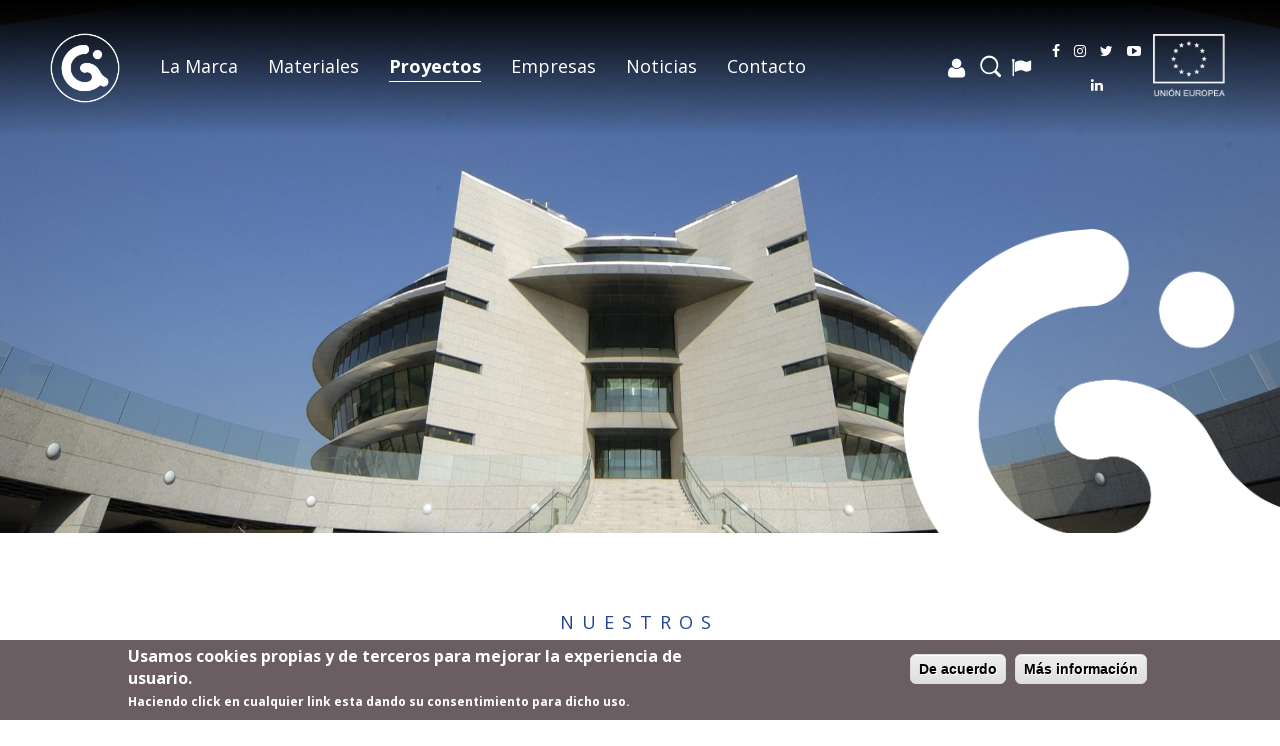

--- FILE ---
content_type: text/html; charset=utf-8
request_url: https://www.thegranitebrand.com/es/proyectos?country=FR%2CLY%2CCN&material=&segment=&studycase=&product=
body_size: 12694
content:
 <!DOCTYPE html>
<html lang="es" dir="ltr" prefix="og: http://ogp.me/ns# article: http://ogp.me/ns/article# book: http://ogp.me/ns/book# profile: http://ogp.me/ns/profile# video: http://ogp.me/ns/video# product: http://ogp.me/ns/product# content: http://purl.org/rss/1.0/modules/content/ dc: http://purl.org/dc/terms/ foaf: http://xmlns.com/foaf/0.1/ rdfs: http://www.w3.org/2000/01/rdf-schema# sioc: http://rdfs.org/sioc/ns# sioct: http://rdfs.org/sioc/types# skos: http://www.w3.org/2004/02/skos/core# xsd: http://www.w3.org/2001/XMLSchema#">
<head>
  <link rel="profile" href="http://www.w3.org/1999/xhtml/vocab" />
  <meta name="viewport" content="width=device-width, initial-scale=1.0">
  <meta http-equiv="Content-Type" content="text/html; charset=utf-8" />
<link rel="shortcut icon" href="https://www.thegranitebrand.com/sites/default/themes/cgg/favicon.ico" type="image/vnd.microsoft.icon" />
<meta content="#254495" name="theme-color" />
<meta name="generator" content="Drupal 7 (http://drupal.org)" />
<link rel="canonical" href="https://www.thegranitebrand.com/es/proyectos" />
<link rel="shortlink" href="https://www.thegranitebrand.com/es/node/23" />
<meta property="og:site_name" content="Cluster Granito ES" />
<meta property="og:type" content="article" />
<meta property="og:url" content="https://www.thegranitebrand.com/es/proyectos" />
<meta property="og:title" content="Proyectos" />
<meta property="og:updated_time" content="2017-09-21T13:15:08+02:00" />
<meta property="article:published_time" content="2017-06-28T11:45:43+02:00" />
<meta property="article:modified_time" content="2017-09-21T13:15:08+02:00" />
  <title>Proyectos | Cluster Granito ES</title>
  <link type="text/css" rel="stylesheet" href="https://www.thegranitebrand.com/sites/default/files/css/css_lQaZfjVpwP_oGNqdtWCSpJT1EMqXdMiU84ekLLxQnc4.css" media="all" />

<!--[if lte IE 8]>
<link type="text/css" rel="stylesheet" href="https://www.thegranitebrand.com/sites/default/files/css/css_47DEQpj8HBSa-_TImW-5JCeuQeRkm5NMpJWZG3hSuFU.css" media="screen" />
<![endif]-->
<link type="text/css" rel="stylesheet" href="https://www.thegranitebrand.com/sites/default/files/css/css_ZL8CN85PTLvwxHsv4xFKflJgZ_8BkWwjXqxna-lAOCQ.css" media="screen" />
<link type="text/css" rel="stylesheet" href="https://www.thegranitebrand.com/sites/default/files/css/css_7ci45QJBPDm1ydf6r2STeHyYEMjIZXk53UQGiwu56xA.css" media="all" />
<link type="text/css" rel="stylesheet" href="https://www.thegranitebrand.com/sites/default/files/css/css_d8YXnP3dOwhYJ3RWMi2HFm_NerG_8p55WCoQ4xKe9dM.css" media="all" />

<!--[if lte IE 8]>
<link type="text/css" rel="stylesheet" href="https://www.thegranitebrand.com/sites/default/files/css/css_47DEQpj8HBSa-_TImW-5JCeuQeRkm5NMpJWZG3hSuFU.css" media="all" />
<![endif]-->
<link type="text/css" rel="stylesheet" href="https://www.thegranitebrand.com/sites/default/files/css/css_mZQEyPyvykZRpt6EOTa-grHIVS5cvLcYDF6pBO1GzBw.css" media="all" />
<link type="text/css" rel="stylesheet" href="//maxcdn.bootstrapcdn.com/bootstrap/3.3.1/css/bootstrap.min.css" media="all" />
<link type="text/css" rel="stylesheet" href="https://www.thegranitebrand.com/sites/default/files/css/css_HmAQs7jup0fRDVRPkaNeAOoK_zsidYLh92y3kS6VBqY.css" media="all" />
<link type="text/css" rel="stylesheet" href="//fonts.googleapis.com/css?family=Open+Sans:100,400,700&quot;&amp;t7tgdx" media="all" />
<link type="text/css" rel="stylesheet" href="https://www.thegranitebrand.com/sites/default/files/css/css_WK2OIds4eepaSUfCpVNBwEmN0_flnSxpuZhW8A9--x4.css" media="all" />
<style>#sliding-popup.sliding-popup-bottom{background:#6b5e62;}#sliding-popup .popup-content #popup-text h1,#sliding-popup .popup-content #popup-text h2,#sliding-popup .popup-content #popup-text h3,#sliding-popup .popup-content #popup-text p{color:#ffffff !important;}
</style>
  <!-- HTML5 element support for IE6-8 -->
  <!--[if lt IE 9]>
    <script src="https://cdn.jsdelivr.net/html5shiv/3.7.3/html5shiv-printshiv.min.js"></script>
  <![endif]-->
  <script src="https://www.thegranitebrand.com/sites/default/files/js/js_a8MyAHRjajLu6SNTDzhm_ZUhUeIq_Ao6d-T9QrOU9BI.js"></script>
<script>jQuery.migrateMute=true;jQuery.migrateTrace=false;</script>
<script src="//code.jquery.com/jquery-migrate-1.4.1.min.js"></script>
<script>window.jQuery && window.jQuery.migrateWarnings || document.write("<script src='/sites/all/modules/jquery_update/replace/jquery-migrate/1/jquery-migrate.min.js'>\x3C/script>")</script>
<script src="https://www.thegranitebrand.com/sites/default/files/js/js_vSmhpx_T-AShyt_WMW5_TcwwxJP1imoVOa8jvwL_mxE.js"></script>
<script src="https://www.thegranitebrand.com/sites/default/files/js/js_qE4KfYgJty9x7gyqzjMp9mcDiG6PQCqqJbfsBu7bK8w.js"></script>
<script>L_ROOT_URL = "/sites/all/libraries/leaflet/";</script>
<script src="https://www.thegranitebrand.com/sites/default/files/js/js_ZjpuL440Rk6sySXHGc88viDx3UmlzAMsRGqapTYQGsc.js"></script>
<script src="https://www.thegranitebrand.com/sites/all/libraries/leaflet_markercluster/dist/leaflet.markercluster.js?v=0.4"></script>
<script>document.createElement( "picture" );</script>
<script src="https://www.thegranitebrand.com/sites/default/files/js/js_l5Pv2fnY8J6bOz09DLNeGGteU0nLAPhVImmkT69GeV0.js"></script>
<script src="https://www.thegranitebrand.com/sites/default/files/js/js_RIGbIYVAbxtGqOUXnMuFNmWHw4duW5vcHXjkjn7fAdg.js"></script>
<script>L.Icon.Default.imagePath = "/sites/all/libraries/leaflet/images/";</script>
<script>var eu_cookie_compliance_cookie_name = "";</script>
<script src="https://www.thegranitebrand.com/sites/default/files/js/js_BKsIkTQzcPWbGWQ_-KSC6qCIy5Pz8OMldGYF6s1XWUo.js"></script>
<script>(function(i,s,o,g,r,a,m){i["GoogleAnalyticsObject"]=r;i[r]=i[r]||function(){(i[r].q=i[r].q||[]).push(arguments)},i[r].l=1*new Date();a=s.createElement(o),m=s.getElementsByTagName(o)[0];a.async=1;a.src=g;m.parentNode.insertBefore(a,m)})(window,document,"script","https://www.google-analytics.com/analytics.js","ga");ga("create", "UA-107929838-1", {"cookieDomain":"auto"});ga("set", "anonymizeIp", true);if (!Drupal.eu_cookie_compliance.hasAgreed()){
window['ga-disable-UA-107929838-1'] = true;
}ga("send", "pageview");</script>
<script src="https://www.thegranitebrand.com/sites/default/files/js/js_e76CjtpyraLDPJPY8a16HyFWkCs7RQUtBYdH1fzpo-U.js"></script>
<script src="//maxcdn.bootstrapcdn.com/bootstrap/3.3.1/js/bootstrap.min.js"></script>
<script src="https://www.thegranitebrand.com/sites/default/files/js/js_GX-jdsFAUXlAfDKlAGhmgxoYxufJDsqNZvnFfvhL7ws.js"></script>
<script>jQuery.extend(Drupal.settings, {"basePath":"\/","pathPrefix":"es\/","ajaxPageState":{"theme":"cgg","theme_token":"wZ1z8yzZF2STTOOEkWQ6gEswuM7hmjdgMJHTUfGt7tA","js":{"sites\/all\/modules\/picture\/picturefill2\/picturefill.min.js":1,"sites\/all\/modules\/picture\/picture.min.js":1,"sites\/all\/themes\/bootstrap\/js\/bootstrap.js":1,"sites\/all\/modules\/jquery_update\/replace\/jquery\/1.10\/jquery.min.js":1,"0":1,"\/\/code.jquery.com\/jquery-migrate-1.4.1.min.js":1,"1":1,"misc\/jquery.once.js":1,"misc\/drupal.js":1,"sites\/all\/modules\/jquery_update\/replace\/ui\/ui\/minified\/jquery.ui.effect.min.js":1,"2":1,"sites\/all\/libraries\/leaflet\/leaflet.js":1,"sites\/all\/modules\/jquery_update\/replace\/ui\/external\/jquery.cookie.js":1,"sites\/all\/libraries\/leaflet_markercluster\/dist\/leaflet.markercluster.js":1,"3":1,"sites\/all\/modules\/geofield_gmap\/geofield_gmap.js":1,"sites\/all\/modules\/back_to_top\/js\/back_to_top.js":1,"public:\/\/languages\/es_pNUFOrxtX8LiXd0_0lVGBZ_wlu7vlso6pYMp2PJvr8k.js":1,"sites\/all\/modules\/leaflet\/leaflet.drupal.js":1,"4":1,"5":1,"sites\/all\/modules\/eu_cookie_compliance\/js\/eu_cookie_compliance.js":1,"sites\/all\/modules\/google_analytics\/googleanalytics.js":1,"6":1,"sites\/all\/themes\/bootstrap_opsou\/js\/jquery.mb.browser.js":1,"\/\/maxcdn.bootstrapcdn.com\/bootstrap\/3.3.1\/js\/bootstrap.min.js":1,"sites\/all\/themes\/bootstrap_opsou\/js\/WOW\/dist\/wow.min.js":1,"sites\/all\/themes\/bootstrap_opsou\/js\/jquery-match-height\/jquery.matchHeight-min.js":1,"sites\/all\/themes\/bootstrap_opsou\/js\/parallaxWindow\/parallax.window.js":1,"sites\/all\/themes\/bootstrap_opsou\/js\/common.js":1,"sites\/default\/themes\/cgg\/js\/global.js":1,"sites\/default\/themes\/cgg\/js\/menu.js":1,"sites\/default\/themes\/cgg\/js\/libs\/simple-text-rotator\/jquery.simple-text-rotator.js":1,"sites\/default\/themes\/cgg\/js\/block-video.js":1,"sites\/default\/themes\/cgg\/js\/tradition.js":1,"sites\/default\/modules\/cgg_search\/cgg_search.js":1,"sites\/all\/modules\/rrssb\/rrssb.init.js":1,"sites\/all\/libraries\/rrssb-plus\/js\/rrssb.min.js":1,"sites\/default\/modules\/cgg_projects\/cgg_projects.js":1,"sites\/all\/modules\/leaflet_markercluster\/leaflet_markercluster.drupal.js":1,"sites\/all\/modules\/leaflet_more_maps\/leaflet_more_maps.js":1},"css":{"modules\/system\/system.base.css":1,"sites\/all\/libraries\/leaflet_markercluster\/dist\/MarkerCluster.Default.ie.css":1,"sites\/all\/libraries\/leaflet_markercluster\/dist\/MarkerCluster.css":1,"sites\/all\/libraries\/leaflet_markercluster\/dist\/MarkerCluster.Default.css":1,"sites\/all\/modules\/date\/date_api\/date.css":1,"sites\/all\/modules\/date\/date_popup\/themes\/datepicker.1.7.css":1,"modules\/field\/theme\/field.css":1,"sites\/all\/modules\/geofield_gmap\/geofield_gmap.css":1,"modules\/node\/node.css":1,"sites\/all\/modules\/picture\/picture_wysiwyg.css":1,"sites\/all\/modules\/views\/css\/views.css":1,"sites\/all\/modules\/back_to_top\/css\/back_to_top.css":1,"sites\/all\/modules\/ckeditor\/css\/ckeditor.css":1,"sites\/all\/modules\/ctools\/css\/ctools.css":1,"modules\/locale\/locale.css":1,"sites\/all\/libraries\/leaflet\/leaflet.css":1,"sites\/all\/libraries\/leaflet\/leaflet.ie.css":1,"sites\/all\/modules\/eu_cookie_compliance\/css\/eu_cookie_compliance.css":1,"\/\/maxcdn.bootstrapcdn.com\/bootstrap\/3.3.1\/css\/bootstrap.min.css":1,"sites\/all\/themes\/bootstrap_opsou\/css\/animate.css\/animate.min.css":1,"sites\/all\/themes\/bootstrap_opsou\/css\/bootstrap-opsou-theme.css.less":1,"sites\/all\/themes\/bootstrap_opsou\/css\/bootstrap-opsou.css.less":1,"\/\/fonts.googleapis.com\/css?family=Open+Sans:100,400,700\u0022":1,"sites\/default\/themes\/cgg\/css\/bootstrap-theme.less":1,"sites\/default\/themes\/cgg\/css\/fonticons.css":1,"sites\/default\/themes\/cgg\/css\/global.less":1,"sites\/default\/themes\/cgg\/css\/menu.less":1,"sites\/default\/themes\/cgg\/css\/content.less":1,"sites\/default\/themes\/cgg\/css\/header.less":1,"sites\/default\/themes\/cgg\/css\/postscript.less":1,"sites\/default\/themes\/cgg\/css\/node-commons.less":1,"sites\/default\/themes\/cgg\/css\/slides.less":1,"sites\/default\/themes\/cgg\/css\/flexslider.less":1,"sites\/default\/themes\/cgg\/css\/segments.less":1,"sites\/default\/themes\/cgg\/css\/node-blocks.less":1,"sites\/default\/themes\/cgg\/css\/footer.less":1,"sites\/default\/themes\/cgg\/css\/basic-page.less":1,"sites\/default\/themes\/cgg\/css\/projects.less":1,"sites\/default\/themes\/cgg\/css\/articles.less":1,"sites\/default\/themes\/cgg\/css\/brand-docs.less":1,"sites\/default\/themes\/cgg\/css\/companies.less":1,"sites\/default\/themes\/cgg\/css\/finishes.less":1,"sites\/default\/themes\/cgg\/css\/materials.less":1,"sites\/default\/themes\/cgg\/css\/qualities.less":1,"sites\/default\/themes\/cgg\/css\/404.less":1,"sites\/default\/themes\/cgg\/css\/tradition.less":1,"sites\/default\/themes\/cgg\/css\/applications.less":1,"sites\/default\/themes\/cgg\/css\/contact.less":1,"sites\/default\/themes\/cgg\/css\/search.less":1,"sites\/default\/themes\/cgg\/css\/user.less":1,"sites\/default\/themes\/cgg\/css\/coming-soon.less":1,"sites\/default\/themes\/cgg\/css\/intranet.less":1,"sites\/default\/themes\/cgg\/js\/libs\/simple-text-rotator\/simpletextrotator.css":1,"public:\/\/rrssb\/rrssb.67182a78.css":1,"sites\/all\/libraries\/rrssb-plus\/css\/rrssb.css":1,"sites\/all\/modules\/follow_fontawesome\/follow_fontawesome.css":1,"sites\/default\/files\/css\/follow.css":1,"sites\/all\/libraries\/fontawesome\/css\/font-awesome.css":1,"0":1}},"contact":{"marker_image":"\/sites\/default\/themes\/cgg\/i\/marker.png"},"urlIsAjaxTrusted":{"\/es\/proyectos?country=FR%2CLY%2CCN\u0026material=\u0026segment=\u0026studycase=\u0026product=":true},"back_to_top":{"back_to_top_button_trigger":"100","back_to_top_button_text":"","#attached":{"library":[["system","ui"]]}},"leaflet":[{"mapId":"ip-geoloc-map-of-view-projects-block-ce3b2700f46a22e098cee2f72a4784bb","map":{"label":"Google roadmap (zoom 0..21)","description":"Google roadmap","settings":{"maxZoom":18,"attributionControl":true,"closePopupOnClick":true,"doubleClickZoom":true,"dragging":true,"fadeAnimation":true,"layerControl":false,"minZoom":0,"scrollWheelZoom":false,"touchZoom":true,"trackResize":true,"zoomAnimation":true,"zoomControl":true,"styles":"{\u0022mapTypeId\u0022:\u0022roadmap\u0022, \u0022zoom\u0022:10, \u0022styles\u0022:[{\u0022featureType\u0022:\u0022road\u0022, \u0022stylers\u0022:[{\u0022saturation\u0022:-80}] }] }","revertLastMarkerOnMapOut":false,"maxClusterRadius":80,"disableClusteringAtZoom":"","addRegionToolTips":true,"hullHugFactor":"auto","touchMode":"auto","animateAddingMarkers":true,"zoomIndicator":false,"zoomOnClick":0,"resetControl":false,"clusterControl":false,"scaleControl":false,"openBalloonsOnHover":false,"gotoContentOnClick":false},"layers":{"layer":{"type":"google","urlTemplate":"\/\/mt{s}.googleapis.com\/vt?x={x}\u0026y={y}\u0026z={z}","options":{"attribution":"Map data \u0026copy; \u003Ca target=\u0022attr\u0022 href=\u0022http:\/\/googlemaps.com\u0022\u003EGoogle\u003C\/a\u003E","detectRetina":false,"subdomains":[0,1,2,3]}}}},"features":[{"type":"point","lat":48.893530716143,"lon":2.230653762817,"feature_id":"98","popup":"\u003Ca href=\u0022\/es\/proyecto\/arco-de-la-defensa\u0022\u003EArco de la Defensa\u003C\/a\u003E\u003Cbr \/\u003E\u003Ca href=\u0022\/es\/proyecto\/arco-de-la-defensa\u0022\u003E\u003Cimg class=\u0022img-responsive\u0022 typeof=\u0022foaf:Image\u0022 src=\u0022https:\/\/www.thegranitebrand.com\/sites\/default\/files\/styles\/thumbnail\/public\/arc_de_la_defense.jpg?itok=lnRj7I1Y\u0022 width=\u002267\u0022 height=\u0022100\u0022 alt=\u0022\u0022 \/\u003E\u003C\/a\u003E\u003Cbr \/\u003EParis","cssClass":"tag-inside-marker","icon":{"iconUrl":"https:\/\/www.thegranitebrand.com\/sites\/default\/themes\/cgg\/i\/markers\/marker.png","iconSize":{"x":29,"y":40},"iconAnchor":{"x":15,"y":40},"popupAnchor":{"x":0,"y":-41}}},{"type":"point","lat":33.891507453683,"lon":35.501289367676,"feature_id":"79","popup":"\u003Ca href=\u0022\/es\/proyecto\/hotel-le-royal-beirut\u0022\u003EHotel Le Royal Beirut\u003C\/a\u003E\u003Cbr \/\u003E\u003Ca href=\u0022\/es\/proyecto\/hotel-le-royal-beirut\u0022\u003E\u003Cimg class=\u0022img-responsive\u0022 typeof=\u0022foaf:Image\u0022 src=\u0022https:\/\/www.thegranitebrand.com\/sites\/default\/files\/styles\/thumbnail\/public\/hotel_le_royal_2.jpg?itok=jSuBPx1p\u0022 width=\u0022100\u0022 height=\u002275\u0022 alt=\u0022\u0022 \/\u003E\u003C\/a\u003E\u003Cbr \/\u003EBeirut","cssClass":"tag-inside-marker","icon":{"iconUrl":"https:\/\/www.thegranitebrand.com\/sites\/default\/themes\/cgg\/i\/markers\/marker.png","iconSize":{"x":29,"y":40},"iconAnchor":{"x":15,"y":40},"popupAnchor":{"x":0,"y":-41}}},{"type":"point","lat":31.2283307,"lon":121.4755278,"feature_id":"45","popup":"\u003Ca href=\u0022\/es\/proyecto\/museo-de-shangai\u0022\u003EMuseo de Shangai\u003C\/a\u003E\u003Cbr \/\u003E\u003Ca href=\u0022\/es\/proyecto\/museo-de-shangai\u0022\u003E\u003Cimg class=\u0022img-responsive\u0022 typeof=\u0022foaf:Image\u0022 src=\u0022https:\/\/www.thegranitebrand.com\/sites\/default\/files\/styles\/thumbnail\/public\/24_shangai_museum_china_levantina.jpg?itok=_nGNFUoo\u0022 width=\u0022100\u0022 height=\u002281\u0022 alt=\u0022\u0022 \/\u003E\u003C\/a\u003E\u003Cbr \/\u003EChina","cssClass":"tag-inside-marker","icon":{"iconUrl":"https:\/\/www.thegranitebrand.com\/sites\/default\/themes\/cgg\/i\/markers\/marker.png","iconSize":{"x":29,"y":40},"iconAnchor":{"x":15,"y":40},"popupAnchor":{"x":0,"y":-41}}}]}],"better_exposed_filters":{"views":{"projects":{"displays":{"block":{"filters":[]},"block_1":{"filters":[]},"block_cases":{"filters":[]}}}}},"eu_cookie_compliance":{"popup_enabled":1,"popup_agreed_enabled":0,"popup_hide_agreed":0,"popup_clicking_confirmation":1,"popup_scrolling_confirmation":0,"popup_html_info":"\u003Cdiv\u003E\n  \u003Cdiv class =\u0022popup-content info\u0022\u003E\n    \u003Cdiv id=\u0022popup-text\u0022\u003E\n      \u003Ch2\u003EUsamos cookies propias y de terceros para mejorar la experiencia de usuario.\u003C\/h2\u003E\n\u003Cp\u003EHaciendo click en cualquier link esta dando su consentimiento para dicho uso.\u003C\/p\u003E\n    \u003C\/div\u003E\n    \u003Cdiv id=\u0022popup-buttons\u0022\u003E\n      \u003Cbutton type=\u0022button\u0022 class=\u0022agree-button\u0022\u003EDe acuerdo\u003C\/button\u003E\n              \u003Cbutton type=\u0022button\u0022 class=\u0022find-more-button\u0022\u003EM\u00e1s informaci\u00f3n\u003C\/button\u003E\n          \u003C\/div\u003E\n  \u003C\/div\u003E\n\u003C\/div\u003E","use_mobile_message":false,"mobile_popup_html_info":"\u003Cdiv\u003E\n  \u003Cdiv class =\u0022popup-content info\u0022\u003E\n    \u003Cdiv id=\u0022popup-text\u0022\u003E\n          \u003C\/div\u003E\n    \u003Cdiv id=\u0022popup-buttons\u0022\u003E\n      \u003Cbutton type=\u0022button\u0022 class=\u0022agree-button\u0022\u003EDe acuerdo\u003C\/button\u003E\n              \u003Cbutton type=\u0022button\u0022 class=\u0022find-more-button\u0022\u003EM\u00e1s informaci\u00f3n\u003C\/button\u003E\n          \u003C\/div\u003E\n  \u003C\/div\u003E\n\u003C\/div\u003E\n","mobile_breakpoint":"768","popup_html_agreed":"\u003Cdiv\u003E\n  \u003Cdiv class =\u0022popup-content agreed\u0022\u003E\n    \u003Cdiv id=\u0022popup-text\u0022\u003E\n      \u003Ch2\u003EThank you for accepting cookies\u003C\/h2\u003E\n\u003Cp\u003EYou can now hide this message or find out more about cookies.\u003C\/p\u003E\n    \u003C\/div\u003E\n    \u003Cdiv id=\u0022popup-buttons\u0022\u003E\n      \u003Cbutton type=\u0022button\u0022 class=\u0022hide-popup-button\u0022\u003EOcultar\u003C\/button\u003E\n              \u003Cbutton type=\u0022button\u0022 class=\u0022find-more-button\u0022 \u003EMore info\u003C\/button\u003E\n          \u003C\/div\u003E\n  \u003C\/div\u003E\n\u003C\/div\u003E","popup_use_bare_css":false,"popup_height":"auto","popup_width":"100%","popup_delay":1000,"popup_link":"\/es\/aviso-legal","popup_link_new_window":1,"popup_position":null,"popup_language":"es","better_support_for_screen_readers":0,"reload_page":1,"domain":"","popup_eu_only_js":0,"cookie_lifetime":"100","disagree_do_not_show_popup":0},"googleanalytics":{"trackOutbound":1,"trackMailto":1,"trackDownload":1,"trackDownloadExtensions":"7z|aac|arc|arj|asf|asx|avi|bin|csv|doc(x|m)?|dot(x|m)?|exe|flv|gif|gz|gzip|hqx|jar|jpe?g|js|mp(2|3|4|e?g)|mov(ie)?|msi|msp|pdf|phps|png|ppt(x|m)?|pot(x|m)?|pps(x|m)?|ppam|sld(x|m)?|thmx|qtm?|ra(m|r)?|sea|sit|tar|tgz|torrent|txt|wav|wma|wmv|wpd|xls(x|m|b)?|xlt(x|m)|xlam|xml|z|zip"},"rrssb":{"size":"","shrink":"","regrow":"","minRows":"","maxRows":"1","prefixReserve":"","prefixHide":"","alignRight":0},"bootstrap":{"anchorsFix":"0","anchorsSmoothScrolling":"0","formHasError":1,"popoverEnabled":1,"popoverOptions":{"animation":1,"html":0,"placement":"right","selector":"","trigger":"click","triggerAutoclose":1,"title":"","content":"","delay":0,"container":"body"},"tooltipEnabled":1,"tooltipOptions":{"animation":1,"html":0,"placement":"auto left","selector":"","trigger":"hover focus","delay":0,"container":"body"}}});</script>
</head>
<body class="html not-front not-logged-in no-sidebars page-node page-node- page-node-23 node-type-container i18n-es">
  <div id="skip-link">
    <a href="#main-content" class="element-invisible element-focusable">Pasar al contenido principal</a>
  </div>
    <div id="header-wrapper">
      <div id="header-search" class="hidden-xs hidden-sm hidden-md">
      <div class="container-fluid-1450">
          <div class="row">
            <div class="col-xs-12 header-search-content">
                <div class="region region-header-search">
    <section id="block-search-form"
         class="block-search-form block block-search clearfix">
      <div class=" block-content">
    <div class="icon-wrapper icon-arrow">
      <i class="icon icon-arrow-right"></i>
    </div>
    <form class="form-search content-search" action="/es/proyectos?country=FR%2CLY%2CCN&amp;material=&amp;segment=&amp;studycase=&amp;product=" method="post" id="search-block-form" accept-charset="UTF-8"><div><div>
      <h2 class="element-invisible">Formulario de búsqueda</h2>
    <div class="input-group"><input title="Escriba lo que quiere buscar." placeholder="Buscar" class="form-control form-text" type="text" id="edit-search-block-form--2" name="search_block_form" value="" size="15" maxlength="128" /><span class="input-group-btn"><button type="submit" class="btn btn-primary">Buscar</button></span></div><div class="form-actions form-wrapper form-group" id="edit-actions--2"><button class="element-invisible btn btn-primary form-submit" type="submit" id="edit-submit--2" name="op" value="Buscar">Buscar</button>
</div><input type="hidden" name="form_build_id" value="form-w3_DOC26AWj9HhRgBjVhDtyeBqVODBlhl3h2TwNg46c" />
<input type="hidden" name="form_id" value="search_block_form" />
</div>
</div></form>    <div class="icon-wrapper icon-close">
      <i class="fa fa-times"></i>
    </div>
  </div>
</section>
  </div>
            </div>
          </div>
      </div>
    </div>
    <div class="container-fluid-1450">
    <div class="row">
      <header id="header" role="banner" class="col-xs-12">
        <div class="row">
          <div class="col-xs-6 col-sm-8 col-md-9 matchHeight">
            <div class="header-content">
              <div class="visible-xs visible-sm visible-md">
                <div id="menu-toggle-wrapper">
                  <a href="#" id="menu-toggle">
                    <i class="fa fa-bars"></i>
                  </a>
                </div>
              </div>

              <div id="logo">
                <a class="logo navbar-btn" href="/es"
                   title="Inicio" >
                  <img src="https://www.thegranitebrand.com/sites/default/themes/cgg/logo.png" alt="Inicio" class="img-responsive" />
                </a>
              </div>

                                <div class="region region-header-first">
    <section id="block-menu-block-2"
         class="block-menu_block-2 block block-menu-block clearfix">

        <div class="block-content">
    <div class="menu-block-wrapper menu-block-2 menu-name-main-menu parent-mlid-0 menu-level-1">
  <ul class="menu nav"><li class="first expanded menu-mlid-1034"><a href="/es/la-marca">La Marca</a><ul class="depth-2"><li class="first leaf menu-mlid-897"><a href="/es/la-marca">Marca de garantía</a></li>
<li class="leaf menu-mlid-1033"><a href="/es/la-marca-tradicion-contemporanea">Tradición contemporánea</a></li>
<li class="last leaf menu-mlid-1032"><a href="/es/sector-global-0">Sector Global</a></li>
</ul></li>
<li class="leaf menu-mlid-994"><a href="/es/materiales">Materiales</a></li>
<li class="leaf active-trail active menu-mlid-985 active active"><a href="/es/proyectos" class="active-trail active">Proyectos</a></li>
<li class="leaf menu-mlid-988"><a href="/es/empresas">Empresas</a></li>
<li class="leaf menu-mlid-987"><a href="/es/noticias">Noticias</a></li>
<li class="last leaf menu-mlid-990"><a href="/es/contacto">Contacto</a></li>
</ul></div>
  </div>
</section>
  </div>
                          </div>
          </div>

          <div class="col-xs-6 no-gutters col-sm-4 col-md-3 matchHeight">
                            <div class="region region-header-second">
    <section id="block-cgg-intranet-usermenu"
         class="block-cgg_intranet-usermenu block block-cgg-intranet clearfix">

        <div class="block-content">
    <a href="/es/user/login"><i class="fa fa-user"></i></a>  </div>
</section>
<section id="block-cgg-search-search"
         class="block-cgg_search-search block block-cgg-search clearfix">

        <div class="block-content">
    <i class="icon icon-search"></i>  </div>
</section>
<section id="block-locale-language"
         class="block-locale-language block block-locale clearfix">

        <div class="block-content">
    <ul class="language-switcher-locale-url"><li class="es first active"><a href="/es/proyectos" class="language-link active" xml:lang="es" title="Proyectos">es</a></li>
<li class="en"><a href="/en/projects" class="language-link" xml:lang="en" title="Projects">en</a></li>
<li class="ar"><a href="/ar/mshryn" class="language-link" xml:lang="ar" title="مشاريعنا">ar</a></li>
<li class="fr"><a href="/fr/nos-projets" class="language-link" xml:lang="fr" title="Nos projets">fr</a></li>
<li class="de"><a href="/de/unsere-projekte" class="language-link" xml:lang="de" title="Unsere Projekte">de</a></li>
<li class="tr last"><a href="/tr/projelerimiz" class="language-link" xml:lang="tr" title="Projelerimiz">tr</a></li>
</ul>  </div>
</section>
<section id="block-follow-site"
         class="block-follow-site block block-follow clearfix">

        <div class="block-content">
    <div class='follow-links clearfix site'><div class='follow-link-wrapper follow-link-wrapper-facebook'><a href="https://www.facebook.com/FCTGG/" class="follow-link follow-link-facebook follow-link-site" title="Follow Cluster Granito ES on Facebook"><i class="fa fa-facebook"></i><span>Facebook</span></a></div><div class='follow-link-wrapper follow-link-wrapper-instagram'><a href="https://www.instagram.com/fctgranito/" class="follow-link follow-link-instagram follow-link-site" title="Follow Cluster Granito ES on Instagram"><i class="fa fa-instagram"></i><span>Instagram</span></a></div><div class='follow-link-wrapper follow-link-wrapper-twitter'><a href="https://twitter.com/CTGranito" class="follow-link follow-link-twitter follow-link-site" title="Follow Cluster Granito ES on Twitter"><i class="fa fa-twitter"></i><span>Twitter</span></a></div><div class='follow-link-wrapper follow-link-wrapper-youtube'><a href="https://www.youtube.com/channel/UCFDHNmw8nXoUt5G-KNbDlKg?view_as=subscriber" class="follow-link follow-link-youtube follow-link-site" title="Follow Cluster Granito ES on YouTube"><i class="fa fa-youtube-play"></i><span>YouTube</span></a></div><div class='follow-link-wrapper follow-link-wrapper-linkedin'><a href="https://www.linkedin.com/company/centro-tecnol%C3%B3gico-del-granito/" class="follow-link follow-link-linkedin follow-link-site" title="Follow Cluster Granito ES on LinkedIn"><i class="fa fa-linkedin"></i><span>LinkedIn</span></a></div></div>  </div>
</section>
<section id="block-cgg-blocks-logoeu"
         class="block-cgg_blocks-logoeu block block-cgg-blocks clearfix">

        <div class="block-content">
    <a href="/es/fondo-europeo-de-desarrollo-regional" class="logo-eu"><img src="/sites/default/themes/cgg/i/eu.png" alt="Unión Europea" class="img-responsive" /></a>  </div>
</section>
  </div>
                      </div>

        </div>
      </header>
    </div>
  </div>
</div>



<div id="mobile-menu-wrapper">
  <div id="mobile-menu">
            <div class="region region-header-first">
      <div class="region region-header-first">
    <section id="block-menu-block-2"
         class="block-menu_block-2 block block-menu-block clearfix">

        <div class="block-content">
    <div class="menu-block-wrapper menu-block-2 menu-name-main-menu parent-mlid-0 menu-level-1">
  <ul class="menu nav"><li class="first expanded menu-mlid-1034"><a href="/es/la-marca">La Marca</a><ul class="depth-2"><li class="first leaf menu-mlid-897"><a href="/es/la-marca">Marca de garantía</a></li>
<li class="leaf menu-mlid-1033"><a href="/es/la-marca-tradicion-contemporanea">Tradición contemporánea</a></li>
<li class="last leaf menu-mlid-1032"><a href="/es/sector-global-0">Sector Global</a></li>
</ul></li>
<li class="leaf menu-mlid-994"><a href="/es/materiales">Materiales</a></li>
<li class="leaf active-trail active menu-mlid-985 active active"><a href="/es/proyectos" class="active-trail active">Proyectos</a></li>
<li class="leaf menu-mlid-988"><a href="/es/empresas">Empresas</a></li>
<li class="leaf menu-mlid-987"><a href="/es/noticias">Noticias</a></li>
<li class="last leaf menu-mlid-990"><a href="/es/contacto">Contacto</a></li>
</ul></div>
  </div>
</section>
  </div>
  </div>
                <div class="region region-header-second">
      <div class="region region-header-second">
    <section id="block-cgg-intranet-usermenu"
         class="block-cgg_intranet-usermenu block block-cgg-intranet clearfix">

        <div class="block-content">
    <a href="/es/user/login"><i class="fa fa-user"></i></a>  </div>
</section>
<section id="block-cgg-search-search"
         class="block-cgg_search-search block block-cgg-search clearfix">

        <div class="block-content">
    <i class="icon icon-search"></i>  </div>
</section>
<section id="block-locale-language"
         class="block-locale-language block block-locale clearfix">

        <div class="block-content">
    <ul class="language-switcher-locale-url"><li class="es first active"><a href="/es/proyectos" class="language-link active" xml:lang="es" title="Proyectos">es</a></li>
<li class="en"><a href="/en/projects" class="language-link" xml:lang="en" title="Projects">en</a></li>
<li class="ar"><a href="/ar/mshryn" class="language-link" xml:lang="ar" title="مشاريعنا">ar</a></li>
<li class="fr"><a href="/fr/nos-projets" class="language-link" xml:lang="fr" title="Nos projets">fr</a></li>
<li class="de"><a href="/de/unsere-projekte" class="language-link" xml:lang="de" title="Unsere Projekte">de</a></li>
<li class="tr last"><a href="/tr/projelerimiz" class="language-link" xml:lang="tr" title="Projelerimiz">tr</a></li>
</ul>  </div>
</section>
<section id="block-follow-site"
         class="block-follow-site block block-follow clearfix">

        <div class="block-content">
    <div class='follow-links clearfix site'><div class='follow-link-wrapper follow-link-wrapper-facebook'><a href="https://www.facebook.com/FCTGG/" class="follow-link follow-link-facebook follow-link-site" title="Follow Cluster Granito ES on Facebook"><i class="fa fa-facebook"></i><span>Facebook</span></a></div><div class='follow-link-wrapper follow-link-wrapper-instagram'><a href="https://www.instagram.com/fctgranito/" class="follow-link follow-link-instagram follow-link-site" title="Follow Cluster Granito ES on Instagram"><i class="fa fa-instagram"></i><span>Instagram</span></a></div><div class='follow-link-wrapper follow-link-wrapper-twitter'><a href="https://twitter.com/CTGranito" class="follow-link follow-link-twitter follow-link-site" title="Follow Cluster Granito ES on Twitter"><i class="fa fa-twitter"></i><span>Twitter</span></a></div><div class='follow-link-wrapper follow-link-wrapper-youtube'><a href="https://www.youtube.com/channel/UCFDHNmw8nXoUt5G-KNbDlKg?view_as=subscriber" class="follow-link follow-link-youtube follow-link-site" title="Follow Cluster Granito ES on YouTube"><i class="fa fa-youtube-play"></i><span>YouTube</span></a></div><div class='follow-link-wrapper follow-link-wrapper-linkedin'><a href="https://www.linkedin.com/company/centro-tecnol%C3%B3gico-del-granito/" class="follow-link follow-link-linkedin follow-link-site" title="Follow Cluster Granito ES on LinkedIn"><i class="fa fa-linkedin"></i><span>LinkedIn</span></a></div></div>  </div>
</section>
<section id="block-cgg-blocks-logoeu"
         class="block-cgg_blocks-logoeu block block-cgg-blocks clearfix">

        <div class="block-content">
    <a href="/es/fondo-europeo-de-desarrollo-regional" class="logo-eu"><img src="/sites/default/themes/cgg/i/eu.png" alt="Unión Europea" class="img-responsive" /></a>  </div>
</section>
  </div>
  </div>
      </div>
</div>

<div id="content-wrapper">
  <div class="main-wrapper">


    
    

    
    <div class="main-container">
      <section>
                <a id="main-content"></a>

                                                    <div class="region region-content">
    <section id="block-system-main"
         class="block-system-main block block-system clearfix">

        <div class="block-content">
    
<article id="node-23"
         class="node node-container node-full clearfix" about="/es/proyectos" typeof="sioc:Item foaf:Document">


    <span property="dc:title" content="Proyectos" class="rdf-meta element-hidden"></span>
  <div class="field field-name-field-header-image field-type-image field-label-hidden">
  <div class="field-items">
          <div class="field-item">
        <img class="img-responsive" typeof="foaf:Image" src="https://www.thegranitebrand.com/sites/default/files/styles/slide/public/ciudad_financiera_del_banco_santander_0.jpg?itok=kUpdqj7e" width="1920" height="800" alt="" />
              </div>
      </div>
      <div class="g">
      <img src="/sites/default/themes/cgg/i/squareBg.png" alt="Transparent" class="img-responsive" />
    </div>
  </div>

  

  <div class="content node-content">



      </div>
</article>
  </div>
</section>
<section id="block-nodeblock-24"
         class="block-nodeblock-24 block block-nodeblock clearfix">

        <div class="block-content">
    <article id="node-24"
         class="node node-block-text internal-node node-full style-white clearfix" about="/es/proyectos-0" typeof="sioc:Item foaf:Document">
  <div class="container-fluid-1450">

    <div class="row">
      <div class="col-xs-12 col-sm-10 col-sm-push-1">
                <span property="dc:title" content="Proyectos" class="rdf-meta element-hidden"></span>
                  <header class="with-splitter ">
                          <h3 class="subtitle">
                Nuestros              </h3>
                        <h2 class="title">
              Proyectos            </h2>
          </header>
        
        <div class="node-content">
          <div class="wow fadeIn body-wrapper">
                          <div class="rrssb"><ul class="rrssb-buttons"><li class="rrssb-facebook"><a href="https://www.facebook.com/sharer/sharer.php?u=https%3A%2F%2Fwww.thegranitebrand.com%2Fes%2Fproyectos" class="popup"><span class="rrssb-icon"></span><span class="rrssb-text">facebook</span></a></li><li class="rrssb-linkedin"><a href="http://www.linkedin.com/shareArticle?mini=true&url=https%3A%2F%2Fwww.thegranitebrand.com%2Fes%2Fproyectos&title=Proyectos" class="popup"><span class="rrssb-icon"></span><span class="rrssb-text">linkedin</span></a></li><li class="rrssb-twitter"><a href="https://twitter.com/intent/tweet?text=Proyectos&url=https%3A%2F%2Fwww.thegranitebrand.com%2Fes%2Fproyectos" class="popup"><span class="rrssb-icon"></span><span class="rrssb-text">twitter</span></a></li><li class="rrssb-whatsapp"><a href="whatsapp://send?text=Proyectos https%3A%2F%2Fwww.thegranitebrand.com%2Fes%2Fproyectos" class="popup"><span class="rrssb-icon"></span><span class="rrssb-text">whatsapp</span></a></li></ul></div>                        <div class="field field-name-body field-type-text-with-summary field-label-hidden"><div class="field-items"><div class="field-item even" property="content:encoded"><p><strong>Elegancia</strong>, <strong>contemporaneidad</strong> y su <strong>sostenibilidad</strong>. El granito es un material excelente para la arquitectura contemporánea. Su amplia variedad de texturas y formatos optimiza la estética y prestaciones tecnológicas de cualquier tipo de proyecto.</p>
</div></div></div>          </div>

          <div class="wow fadeIn">
                      </div>
        </div>
      </div>
    </div>
  </div>

  </article>
  </div>
</section>
<section id="block-views-projects-block"
         class="block-views-projects-block block block-views clearfix">

        <div class="block-content">
    <div class="view view-projects view-id-projects view-display-id-block view-dom-id-c21aeb11a81139fa0f54d6e4f58c1dc5">
        
  
  
      <div class="view-content">
      <div class="ip-geoloc-map leaflet-view markers">
  <div id="ip-geoloc-map-of-view-projects-block-ce3b2700f46a22e098cee2f72a4784bb"  style="height:500px"></div>
</div>
    </div>
  
  
  
  
  
  
</div>  </div>
</section>
<section id="block-cgg-projects-filters"
         class="block-cgg_projects-filters block block-cgg-projects clearfix">

        <div class="block-content">
    <a name="projects"></a>
<div class="container-fluid-1450">
  <div class="row">
    <div class="col-xs-12">
      <div id="projects-filters">
        <div class="filters-titles">
                      <div class="filter">
              <a href="#" data-id="segment">
                Segmento <span>+</span>
              </a>
            </div>
                      <div class="filter">
              <a href="#" data-id="material">
                Material <span>+</span>
              </a>
            </div>
                      <div class="filter">
              <a href="#" data-id="product">
                Producto <span>+</span>
              </a>
            </div>
                      <div class="filter">
              <a href="#" data-id="country">
                País <span>+</span>
              </a>
            </div>
                  </div>
        <div class="filters-active">
          <a href="https://www.thegranitebrand.com/es/proyectos?country=LY%2CCN">Francia <i class="fa fa-times"></i></a> <a href="https://www.thegranitebrand.com/es/proyectos?country=FR%2CCN">Libia <i class="fa fa-times"></i></a> <a href="https://www.thegranitebrand.com/es/proyectos?country=FR%2CLY">China <i class="fa fa-times"></i></a>        </div>

        <div class="filters-options">
                      <div class="filter-options" data-id="segment">
              <ul>
                                  <li class="matchHeight">
                    
                                          <a href="/es/proyectos?country=FR%2CLY%2CCN&material=&segment=4&studycase=&product=">
                        Cocina y baño                      </a>
                                      </li>
                                  <li class="matchHeight">
                    
                                          <a href="/es/proyectos?country=FR%2CLY%2CCN&material=&segment=5&studycase=&product=">
                        Centros culturales educativos y deportivos                      </a>
                                      </li>
                                  <li class="matchHeight">
                    
                                          <a href="/es/proyectos?country=FR%2CLY%2CCN&material=&segment=6&studycase=&product=">
                        Hoteles y restaurantes                      </a>
                                      </li>
                                  <li class="matchHeight">
                    
                                          <a href="/es/proyectos?country=FR%2CLY%2CCN&material=&segment=7&studycase=&product=">
                        Instalaciones sanitarias                      </a>
                                      </li>
                                  <li class="matchHeight">
                    
                                          <a href="/es/proyectos?country=FR%2CLY%2CCN&material=&segment=8&studycase=&product=">
                        Obra pública                      </a>
                                      </li>
                                  <li class="matchHeight">
                    
                                          <a href="/es/proyectos?country=FR%2CLY%2CCN&material=&segment=9&studycase=&product=">
                        Oficinas                      </a>
                                      </li>
                                  <li class="matchHeight">
                    
                                          <a href="/es/proyectos?country=FR%2CLY%2CCN&material=&segment=10&studycase=&product=">
                        Residenciales                      </a>
                                      </li>
                                  <li class="matchHeight">
                    
                                          <a href="/es/proyectos?country=FR%2CLY%2CCN&material=&segment=11&studycase=&product=">
                        Centros comerciales                      </a>
                                      </li>
                                  <li class="matchHeight">
                    
                                          <a href="/es/proyectos?country=FR%2CLY%2CCN&material=&segment=12&studycase=&product=">
                        Transporte                      </a>
                                      </li>
                              </ul>
            </div>
                      <div class="filter-options" data-id="material">
              <ul>
                                  <li class="matchHeight">
                    
                                          <a href="/es/proyectos?country=FR%2CLY%2CCN&material=20&segment=&studycase=&product=">
                        Granito Rosa Porriño                      </a>
                                      </li>
                                  <li class="matchHeight">
                    
                                          <a href="/es/proyectos?country=FR%2CLY%2CCN&material=21&segment=&studycase=&product=">
                        Granito Gris Mondariz                      </a>
                                      </li>
                              </ul>
            </div>
                      <div class="filter-options" data-id="product">
              <ul>
                                  <li class="matchHeight">
                    
                                          <a href="/es/proyectos?country=FR%2CLY%2CCN&material=&segment=&studycase=&product=32">
                        Adoquines                      </a>
                                      </li>
                                  <li class="matchHeight">
                    
                                          <a href="/es/proyectos?country=FR%2CLY%2CCN&material=&segment=&studycase=&product=28">
                        Baldosas                      </a>
                                      </li>
                                  <li class="matchHeight">
                    
                                          <a href="/es/proyectos?country=FR%2CLY%2CCN&material=&segment=&studycase=&product=30">
                        Encimera                      </a>
                                      </li>
                                  <li class="matchHeight">
                    
                                          <a href="/es/proyectos?country=FR%2CLY%2CCN&material=&segment=&studycase=&product=31">
                        Mobiliario                      </a>
                                      </li>
                                  <li class="matchHeight">
                    
                                          <a href="/es/proyectos?country=FR%2CLY%2CCN&material=&segment=&studycase=&product=29">
                        Placas                      </a>
                                      </li>
                                  <li class="matchHeight">
                    
                                          <a href="/es/proyectos?country=FR%2CLY%2CCN&material=&segment=&studycase=&product=26">
                        Plaquetas                      </a>
                                      </li>
                                  <li class="matchHeight">
                    
                                          <a href="/es/proyectos?country=FR%2CLY%2CCN&material=&segment=&studycase=&product=27">
                        Sillería                      </a>
                                      </li>
                              </ul>
            </div>
                      <div class="filter-options" data-id="country">
              <ul>
                                  <li class="matchHeight">
                    
                                          <a href="/es/proyectos?country=FR%2CLY%2CCN%2CES&material=&segment=&studycase=&product=">
                        España                      </a>
                                      </li>
                                  <li class="matchHeight">
                    
                                          <span class="active">
                        China                      </span>
                                      </li>
                                  <li class="matchHeight">
                    
                                          <span class="active">
                        Libia                      </span>
                                      </li>
                                  <li class="matchHeight">
                    
                                          <span class="active">
                        Francia                      </span>
                                      </li>
                                  <li class="matchHeight">
                    
                                          <a href="/es/proyectos?country=FR%2CLY%2CCN%2CJP&material=&segment=&studycase=&product=">
                        Japón                      </a>
                                      </li>
                                  <li class="matchHeight">
                    
                                          <a href="/es/proyectos?country=FR%2CLY%2CCN%2CUS&material=&segment=&studycase=&product=">
                        Estados Unidos                      </a>
                                      </li>
                                  <li class="matchHeight">
                    
                                          <a href="/es/proyectos?country=FR%2CLY%2CCN%2CIR&material=&segment=&studycase=&product=">
                        Irán                      </a>
                                      </li>
                                  <li class="matchHeight">
                    
                                          <a href="/es/proyectos?country=FR%2CLY%2CCN%2CIL&material=&segment=&studycase=&product=">
                        Israel                      </a>
                                      </li>
                              </ul>
            </div>
                  </div>
      </div>
    </div>
  </div>
</div>
  </div>
</section>
<section id="block-views-projects-block-1"
         class="block-views-projects-block_1 block block-views clearfix">

        <div class="block-content">
    <div class="view view-projects view-id-projects view-display-id-block_1 view-dom-id-ab7565c8b98ce8e346ea03eb1a8cadf6">
        
  
  
      <div class="view-content">
      <div class="container-fluid-1450">
  <div class="row">
          <div class="col-xs-12 col-sm-6 col-md-4 col-lg-3 no-gutters views-row views-row-1 views-row-odd views-row-first">
        <article id="node-98"
         class="node node-project node-teaser clearfix" about="/es/proyecto/arco-de-la-defensa" typeof="sioc:Item foaf:Document">
    <span property="dc:title" content="Arco de la Defensa" class="rdf-meta element-hidden"></span>
  <a href="/es/proyecto/arco-de-la-defensa" class="node-wrapper">
    <div class="field field-name-field-header-image field-type-image field-label-hidden"><div class="field-items"><div class="field-item even"><img class="img-responsive" typeof="foaf:Image" src="https://www.thegranitebrand.com/sites/default/files/styles/square/public/arc_de_la_defense.jpg?itok=YhhV0oeb" width="768" height="768" alt="" /></div></div></div>        <div class="node-content">
      <div class="node-content-wrapper">
        <h2 class="node-title with-splitter with-splitter-white">
          Arco de la Defensa        </h2>
        <div class="field field-name-field-location-text field-type-text field-label-hidden"><div class="field-items"><div class="field-item even">Paris</div></div></div>        <div class="field field-name-field-segment field-type-entityreference field-label-hidden"><div class="field-items"><div class="field-item even">Obra pública</div></div></div>        <div class="field field-name-field-material field-type-entityreference field-label-hidden"><div class="field-items"><div class="field-item even">Granito Rosa Porriño</div></div></div>      </div>
    </div>
  </a>

</article>
      </div>
          <div class="col-xs-12 col-sm-6 col-md-4 col-lg-3 no-gutters views-row views-row-2 views-row-even">
        <article id="node-79"
         class="node node-project node-teaser clearfix" about="/es/proyecto/hotel-le-royal-beirut" typeof="sioc:Item foaf:Document">
    <span property="dc:title" content="Hotel Le Royal Beirut" class="rdf-meta element-hidden"></span>
  <a href="/es/proyecto/hotel-le-royal-beirut" class="node-wrapper">
    <div class="field field-name-field-header-image field-type-image field-label-hidden"><div class="field-items"><div class="field-item even"><img class="img-responsive" typeof="foaf:Image" src="https://www.thegranitebrand.com/sites/default/files/styles/square/public/hotel_le_royal_2.jpg?itok=Q0MwZtL5" width="768" height="768" alt="" /></div></div></div>        <div class="node-content">
      <div class="node-content-wrapper">
        <h2 class="node-title with-splitter with-splitter-white">
          Hotel Le Royal Beirut        </h2>
        <div class="field field-name-field-location-text field-type-text field-label-hidden"><div class="field-items"><div class="field-item even">Beirut</div></div></div>        <div class="field field-name-field-segment field-type-entityreference field-label-hidden"><div class="field-items"><div class="field-item even">Hoteles y restaurantes</div></div></div>        <div class="field field-name-field-material field-type-entityreference field-label-hidden"><div class="field-items"><div class="field-item even">Granito Rosa Porriño</div></div></div>      </div>
    </div>
  </a>

</article>
      </div>
          <div class="col-xs-12 col-sm-6 col-md-4 col-lg-3 no-gutters views-row views-row-3 views-row-odd views-row-last">
        <article id="node-45"
         class="node node-project node-teaser clearfix" about="/es/proyecto/museo-de-shangai" typeof="sioc:Item foaf:Document">
    <span property="dc:title" content="Museo de Shangai" class="rdf-meta element-hidden"></span>
  <a href="/es/proyecto/museo-de-shangai" class="node-wrapper">
    <div class="field field-name-field-header-image field-type-image field-label-hidden"><div class="field-items"><div class="field-item even"><img class="img-responsive" typeof="foaf:Image" src="https://www.thegranitebrand.com/sites/default/files/styles/square/public/24_shangai_museum_china_levantina.jpg?itok=XUBs12wb" width="768" height="768" alt="" /></div></div></div>        <div class="node-content">
      <div class="node-content-wrapper">
        <h2 class="node-title with-splitter with-splitter-white">
          Museo de Shangai        </h2>
        <div class="field field-name-field-location-text field-type-text field-label-hidden"><div class="field-items"><div class="field-item even">China</div></div></div>        <div class="field field-name-field-segment field-type-entityreference field-label-hidden"><div class="field-items"><div class="field-item even">Centros culturales educativos y deportivos</div></div></div>        <div class="field field-name-field-material field-type-entityreference field-label-hidden"><div class="field-items"><div class="field-item even">Granito Rosa Porriño</div></div></div>      </div>
    </div>
  </a>

</article>
      </div>
      </div>
</div>
    </div>
  
  
  
  
  
  
</div>  </div>
</section>
<section id="block-views-projects-block-cases"
         class="block-views-projects-block_cases block block-views clearfix">

        <h2 class="block-title">Casos de estudio</h2>
      <div class="block-content">
    <div class="view view-projects view-id-projects view-display-id-block_cases view-dom-id-722a9887a6e59990842e8a9f5b551019">
        
  
  
      <div class="view-content">
      <div class="container-fluid-1450">
  <div class="row">
    
          <div class="col-xs-12 col-sm-6 no-gutters views-row views-row-1 views-row-odd views-row-first">
        <article id="node-171"
         class="node node-project node-teaser clearfix" about="/es/proyecto/auditorio-palacio-de-congresos-de-ourense" typeof="sioc:Item foaf:Document">
    <span property="dc:title" content="Auditorio-Palacio de Congresos de Ourense" class="rdf-meta element-hidden"></span>
  <a href="/es/proyecto/auditorio-palacio-de-congresos-de-ourense" class="node-wrapper">
    <div class="field field-name-field-header-image field-type-image field-label-hidden"><div class="field-items"><div class="field-item even"><img class="img-responsive" typeof="foaf:Image" src="https://www.thegranitebrand.com/sites/default/files/styles/square/public/1.jpg?itok=Dl7w7a6F" width="768" height="768" alt="" /></div></div></div>        <div class="node-content">
      <div class="node-content-wrapper">
        <h2 class="node-title with-splitter with-splitter-white">
          Auditorio-Palacio de Congresos de Ourense        </h2>
        <div class="field field-name-field-location-text field-type-text field-label-hidden"><div class="field-items"><div class="field-item even">Ourense</div></div></div>        <div class="field field-name-field-segment field-type-entityreference field-label-hidden"><div class="field-items"><div class="field-item even">Centros culturales educativos y deportivos</div></div></div>        <div class="field field-name-field-material field-type-entityreference field-label-hidden"><div class="field-items"><div class="field-item even">Granito Rosa Porriño</div></div></div>      </div>
    </div>
  </a>

</article>
      </div>
          <div class="col-xs-12 col-sm-6 no-gutters views-row views-row-2 views-row-even views-row-last">
        <article id="node-170"
         class="node node-project node-teaser clearfix" about="/es/proyecto/museo-del-mar-de-galicia" typeof="sioc:Item foaf:Document">
    <span property="dc:title" content="Museo del Mar de Galicia" class="rdf-meta element-hidden"></span>
  <a href="/es/proyecto/museo-del-mar-de-galicia" class="node-wrapper">
    <div class="field field-name-field-header-image field-type-image field-label-hidden"><div class="field-items"><div class="field-item even"><img class="img-responsive" typeof="foaf:Image" src="https://www.thegranitebrand.com/sites/default/files/styles/square/public/01.jpg?itok=65IpKhgH" width="768" height="768" alt="" /></div></div></div>        <div class="node-content">
      <div class="node-content-wrapper">
        <h2 class="node-title with-splitter with-splitter-white">
          Museo del Mar de Galicia        </h2>
        <div class="field field-name-field-location-text field-type-text field-label-hidden"><div class="field-items"><div class="field-item even">Vigo</div></div></div>        <div class="field field-name-field-segment field-type-entityreference field-label-hidden"><div class="field-items"><div class="field-item even">Centros culturales educativos y deportivos</div></div></div>        <div class="field field-name-field-material field-type-entityreference field-label-hidden"><div class="field-items"><div class="field-item even">Granito Gris Mondariz</div></div></div>      </div>
    </div>
  </a>

</article>
      </div>
      </div>
</div>
    </div>
  
  
  
  
  
  
</div>  </div>
</section>
  </div>
      </section>
    </div>
  </div>


      <section id="postscript">
        <div class="region region-postscript">
    <section id="block-cgg-info-form"
         class=" block-cgg_info-form block block-cgg-info clearfix">


      <div class="container-fluid-1450">
                  <div class="row">
        <div class="col-xs-12 col-sm-4">
                      <h2 class="block-title">
              ¿Quiere saber más?            </h2>
                  </div>
        <div class="col-xs-12 col-sm-8 block-content">
          <form class="entityform entitytype-getinfo-form" action="/es/proyectos?country=FR%2CLY%2CCN&amp;material=&amp;segment=&amp;studycase=&amp;product=?infoerror=1" method="post" id="getinfo-entityform-edit-form" accept-charset="UTF-8"><div><div class='pre-instructions' ></div><input type="hidden" name="form_build_id" value="form-LTiRggr9nSvLM8CU8nBFh0k5T8L2CRBfa93_2NCzmtw" />
<input type="hidden" name="form_id" value="getinfo_entityform_edit_form" />
<div class="row"><div class="col-xs-12 col-sm-6"><div class="field-type-text field-name-field-info-company field-widget-text-textfield form-wrapper form-group" id="edit-field-info-company"><div id="field-info-company-add-more-wrapper"><div class="form-item form-item-field-info-company-und-0-value form-type-textfield form-group"><input class="text-full form-control form-text required" placeholder="Empresa" type="text" id="edit-field-info-company-und-0-value" name="field_info_company[und][0][value]" value="" size="60" maxlength="255" /> <label class="control-label element-invisible" for="edit-field-info-company-und-0-value">Empresa <span class="form-required" title="Este campo es obligatorio.">*</span></label>
</div></div></div></div><div class="col-xs-12 col-sm-6"><div class="field-type-text field-name-field-info-fullname field-widget-text-textfield form-wrapper form-group" id="edit-field-info-fullname"><div id="field-info-fullname-add-more-wrapper"><div class="form-item form-item-field-info-fullname-und-0-value form-type-textfield form-group"><input class="text-full form-control form-text required" placeholder="Nombre y apellidos" type="text" id="edit-field-info-fullname-und-0-value" name="field_info_fullname[und][0][value]" value="" size="60" maxlength="255" /> <label class="control-label element-invisible" for="edit-field-info-fullname-und-0-value">Nombre y apellidos <span class="form-required" title="Este campo es obligatorio.">*</span></label>
</div></div></div></div></div><div class="row"><div class="col-xs-12 col-sm-6"><div class="field-type-text field-name-field-info-phone field-widget-text-textfield form-wrapper form-group" id="edit-field-info-phone"><div id="field-info-phone-add-more-wrapper"><div class="form-item form-item-field-info-phone-und-0-value form-type-textfield form-group"><input class="text-full form-control form-text required" placeholder="Teléfono" type="text" id="edit-field-info-phone-und-0-value" name="field_info_phone[und][0][value]" value="" size="60" maxlength="255" /> <label class="control-label element-invisible" for="edit-field-info-phone-und-0-value">Teléfono <span class="form-required" title="Este campo es obligatorio.">*</span></label>
</div></div></div></div><div class="col-xs-12 col-sm-6"><div class="field-type-email field-name-field-info-email field-widget-email-textfield form-wrapper form-group" id="edit-field-info-email"><div id="field-info-email-add-more-wrapper"><div class="text-full-wrapper"><div class="form-item form-item-field-info-email-und-0-email form-type-textfield form-group"><input placeholder="Email" class="form-control form-text required" type="text" id="edit-field-info-email-und-0-email" name="field_info_email[und][0][email]" value="" size="60" maxlength="128" /> <label class="control-label element-invisible" for="edit-field-info-email-und-0-email">Email <span class="form-required" title="Este campo es obligatorio.">*</span></label>
</div></div></div></div></div></div><div class="row"><div class="col-xs-12 col-sm-6"><div class="field-type-list-text field-name-field-info-subject field-widget-options-select form-wrapper form-group" id="edit-field-info-subject"><div class="form-item form-item-field-info-subject-und form-type-select form-group"><select class="form-control form-select required" id="edit-field-info-subject-und" name="field_info_subject[und]"><option value="_none">- Seleccione un tema -</option><option value="Características técnicas granitos">Características técnicas granitos</option><option value="Aplicaciones constructivas">Aplicaciones constructivas</option><option value="Criterios de calidad">Criterios de calidad</option><option value="Otros materiales">Otros materiales</option><option value="Otros">Otros</option></select> <label class="control-label element-invisible" for="edit-field-info-subject-und">Asunto <span class="form-required" title="Este campo es obligatorio.">*</span></label>
</div></div></div><div class="col-xs-12 col-sm-6"><div class="field-type-list-boolean field-name-field-info-lopd field-widget-options-onoff form-wrapper form-group" id="edit-field-info-lopd"><div class="form-item form-item-field-info-lopd-und form-type-checkbox checkbox"> <label class="control-label" for="edit-field-info-lopd-und"><input type="checkbox" id="edit-field-info-lopd-und" name="field_info_lopd[und]" value="1" class="form-checkbox required" />Acepto <a href="/es/aviso-legal"><strong>los términos y condiciones</strong></a> <span class="form-required" title="Este campo es obligatorio.">*</span></label>
</div></div></div></div><div class="form-actions form-wrapper form-group" id="edit-actions"><div class="row"><div class="col-xs-12 col-sm-6 col-sm-push-6"><button class="btn btn-outline btn-outline-white btn-lg animate-left-icon btn-default form-submit" type="submit" id="edit-submit" name="op" value="&lt;i class=&quot;icon icon-arrow-right&quot;&gt;&lt;/i&gt;&amp;nbsp;Obtener &lt;strong&gt;información&lt;/strong&gt;"><i class="icon icon-arrow-right"></i>&nbsp;Obtener <strong>información</strong></button>
</div></div></div></div></form>        </div>
      </div>
    </div>
  </section>
  </div>
    </section>
  
  <footer id="footer">
    <div id="footer-top">
      <div class="wrapper container-fluid-1450">
        <div class="row">
          <div class="col-xs-12 col-sm-4 col-md-2">
            <div class="logos-wrapper matchHeight">
              <div class="stamp">
                <img src="/sites/default/themes/cgg/i/cggStamp.png" alt="Certificated Galician Granite" class="img-responsive" />
              </div>
                          </div>
          </div>

                      <div class="col-xs-12 col-sm-6 col-md-8 matchHeight">
                <div class="region region-footer-top-first">
    <section id="block-menu-block-1"
         class="block-menu_block-1 block block-menu-block clearfix">

        <div class="block-content">
    <div class="menu-block-wrapper menu-block-1 menu-name-main-menu parent-mlid-0 menu-level-1">
  <ul class="menu nav"><li class="first leaf has-children menu-mlid-1034"><a href="/es/la-marca">La Marca</a></li>
<li class="leaf menu-mlid-994"><a href="/es/materiales">Materiales</a></li>
<li class="leaf active-trail active menu-mlid-985 active active"><a href="/es/proyectos" class="active-trail active">Proyectos</a></li>
<li class="leaf menu-mlid-988"><a href="/es/empresas">Empresas</a></li>
<li class="leaf menu-mlid-987"><a href="/es/noticias">Noticias</a></li>
<li class="last leaf menu-mlid-990"><a href="/es/contacto">Contacto</a></li>
</ul></div>
  </div>
</section>
  </div>

              <div class="logos-eu">
                <a href="/es/fondo-europeo-de-desarrollo-regional">
                  <img src="/sites/default/themes/cgg/i/logosFooter.png" alt="CGG" class="img-responsive" />
                </a>
              </div>

            </div>
                                <div class="col-xs-12 col-sm-2 matchHeight">
                <div class="region region-footer-top-second">
    <section id="block-follow-site--2"
         class="block-follow-site block block-follow clearfix">

        <div class="block-content">
    <div class='follow-links clearfix site'><div class='follow-link-wrapper follow-link-wrapper-facebook'><a href="https://www.facebook.com/FCTGG/" class="follow-link follow-link-facebook follow-link-site" title="Follow Cluster Granito ES on Facebook"><i class="fa fa-facebook"></i><span>Facebook</span></a></div><div class='follow-link-wrapper follow-link-wrapper-instagram'><a href="https://www.instagram.com/fctgranito/" class="follow-link follow-link-instagram follow-link-site" title="Follow Cluster Granito ES on Instagram"><i class="fa fa-instagram"></i><span>Instagram</span></a></div><div class='follow-link-wrapper follow-link-wrapper-twitter'><a href="https://twitter.com/CTGranito" class="follow-link follow-link-twitter follow-link-site" title="Follow Cluster Granito ES on Twitter"><i class="fa fa-twitter"></i><span>Twitter</span></a></div><div class='follow-link-wrapper follow-link-wrapper-youtube'><a href="https://www.youtube.com/channel/UCFDHNmw8nXoUt5G-KNbDlKg?view_as=subscriber" class="follow-link follow-link-youtube follow-link-site" title="Follow Cluster Granito ES on YouTube"><i class="fa fa-youtube-play"></i><span>YouTube</span></a></div><div class='follow-link-wrapper follow-link-wrapper-linkedin'><a href="https://www.linkedin.com/company/centro-tecnol%C3%B3gico-del-granito/" class="follow-link follow-link-linkedin follow-link-site" title="Follow Cluster Granito ES on LinkedIn"><i class="fa fa-linkedin"></i><span>LinkedIn</span></a></div></div>  </div>
</section>
  </div>
            </div>
                  </div>
      </div>
    </div>

    <div id="footer-bottom">
      <div class="wrapper container-fluid-1450">
        <div class="row">
          <div class="col-xs-12 col-sm-8 col">
                            <div class="region region-footer-bottom-first">
    <section id="block-block-1"
         class="block-custom-footer-info block block-block clearfix">

        <div class="block-content">
    <p>©2017 <strong>La marca del granito. </strong>Centro tecnológico del Granito<br />
C/ Ribeira, s/n. Torneiros. 36410 O Porriño (Pontevedra). España<br />
Teléfono: +34 986 344 043<br />
Correo electrónico: <a href="mailto:acg@clustergranito.com">acg@clustergranito.com</a></p>
  </div>
</section>
  </div>
                      </div>
          <div class="col-xs-12 col-sm-4 col">
                            <div class="region region-footer-bottom-second">
    <section id="block-menu-menu-footer"
         class="block-menu-menu-footer block block-menu clearfix">

        <div class="block-content">
    <ul class="menu nav"><li class="first last leaf"><a href="/es/aviso-legal">Aviso legal</a></li>
</ul>  </div>
</section>
  </div>
                      </div>
        </div>
      </div>
    </div>
  </footer>
</div>
  <script src="https://www.thegranitebrand.com/sites/default/files/js/js_7Ukqb3ierdBEL0eowfOKzTkNu-Le97OPm-UqTS5NENU.js"></script>
<script src="https://www.thegranitebrand.com/sites/default/files/js/js_FbpwIZNwgzwEuuL4Q2HOM07BOSCY5LxL_gwSK4ohQBM.js"></script>
</body>
</html>


--- FILE ---
content_type: text/css
request_url: https://www.thegranitebrand.com/sites/default/files/css/css_WK2OIds4eepaSUfCpVNBwEmN0_flnSxpuZhW8A9--x4.css
body_size: 19437
content:
.cover{position:absolute;left:0;top:0;right:0;bottom:0;}.container-fluid-1450{max-width:1450px;padding-left:50px;padding-right:50px;margin:auto;}@media (max-width:767px){.container-fluid-1450{padding-left:15px;padding-right:15px;}}.btn{-moz-transition:all 0.2s ease-in-out;-o-transition:all 0.2s ease-in-out;-webkit-transition:all 0.2s ease-in-out;transition:all 0.2s ease-in-out;font-size:18px;border-radius:0;-moz-border-radius:0;-webkit-border-radius:0;white-space:normal !important;word-wrap:break-word;}.btn.animate-left-icon i{padding-right:10px;-moz-transition:padding 0.2s ease-in-out;-o-transition:padding 0.2s ease-in-out;-webkit-transition:padding 0.2s ease-in-out;transition:padding 0.2s ease-in-out;}.btn.animate-left-icon:hover i{padding-left:5px;padding-right:5px;}.btn.btn-outline{border:1px solid #000000;color:#000000;background:transparent;padding-left:30px;padding-right:30px;}.btn.btn-outline:hover{background:#000000;color:#ffffff;}.btn.btn-outline.btn-outline-white{border-color:#ffffff;color:#ffffff;}.btn.btn-outline.btn-outline-white:hover{background:#ffffff;color:#a58754;}.btn.btn-outline.btn-outline-gray{border-color:#cdcdd8;color:#cdcdd8;}.btn.btn-outline.btn-outline-gray:hover{background:#cdcdd8;color:#ffffff;}.btn.btn-wide{padding-left:30px;padding-right:30px;}form select.form-control,form input[type=password],form input[type=text]{height:46px;line-height:46px;-moz-box-shadow:0 0 0 0;-webkit-box-shadow:0 0 0 0;box-shadow:0 0 0 0;}form .control-label{font-size:22px;color:#6b5e62;}form .form-control{border-radius:2px;-moz-border-radius:2px;-webkit-border-radius:2px;font-size:18px;border-color:#333333;}form .form-control.error{border:3px solid #f00;}form .form-type-checkbox{font-size:18px;}form .form-type-checkbox input{width:18px;height:18px;margin-right:5px;}form .form-type-checkbox.has-error .control-label,form .form-type-checkbox.has-error .control-label a{color:red !important;}.i18n-ar form .control-label{padding-right:25px;padding-left:0;}.i18n-ar form input[type=checkbox]{right:0;margin-right:0;}.ico.ico-arrow-left{background-image:url(/sites/default/themes/cgg/i/arrowLeft.png);background-repeat:no-repeat;background-position:10px center;}.alert{position:fixed;left:10%;right:10%;bottom:0;z-index:8;font-size:18px;border:0;max-height:150px;overflow-y:auto;}.alert.messages{background:#a58754;color:#000000;}.pagination{position:relative;display:block;padding:0 150px;text-align:center;}.pagination > li{display:inline-block;}.pagination > li > span,.pagination > li > a{border-radius:0 !important;-moz-border-radius:0 !important;-webkit-border-radius:0 !important;border:1px solid #333333 !important;background:none;font-size:20px;color:#333333;-moz-transition:all 0.2s ease-in-out;-o-transition:all 0.2s ease-in-out;-webkit-transition:all 0.2s ease-in-out;transition:all 0.2s ease-in-out;}.pagination > li > span:hover,.pagination > li > a:hover{color:#ffffff;background:#333333;}.pagination > li.active span{background:#333333;}.pagination > li.active span:hover{background:#333333;}.pagination .prev,.pagination .next{top:0;display:block;position:absolute;}.pagination .next{right:0;}.pagination .prev{left:0;}.pagination .pager-first,.pagination .pager-last{display:none;}@media (max-width:767px){.pagination{padding:0 15px;}.pagination .prev,.pagination .next{padding:15px;text-align:center;position:relative;margin:auto;right:auto;left:auto;width:100%;}.pagination .prev a,.pagination .next a{float:none;}}.marker-cluster-small{background:rgba(165,135,84,0.3);}.marker-cluster-small div{background:#a58754;}.marker-cluster-small span{font-family:'Open Sans',Helvetica,Arial;font-size:20px;font-weight:700;color:#ffffff;}.leaflet-popup-content-wrapper{border-radius:0;-moz-border-radius:0;-webkit-border-radius:0;font-size:18px;}.leaflet-popup-content-wrapper br{display:none;}.leaflet-popup-content-wrapper a{font-size:24px;color:#a58754;text-transform:uppercase;line-height:1em;display:block;margin-bottom:10px;font-weight:700;}
@font-face{font-family:'cgg';src:url(/sites/default/themes/cgg/css/fonts/cgg.eot?nsjy6y);src:url(/sites/default/themes/cgg/css/fonts/cgg.eot?nsjy6y#iefix) format('embedded-opentype'),url(/sites/default/themes/cgg/css/fonts/cgg.ttf?nsjy6y) format('truetype'),url(/sites/default/themes/cgg/css/fonts/cgg.woff?nsjy6y) format('woff'),url(/sites/default/themes/cgg/css/fonts/cgg.svg?nsjy6y#cgg) format('svg');font-weight:normal;font-style:normal;}[class^="icon-"],[class*=" icon-"]{font-family:'cgg' !important;speak:none;font-style:normal;font-weight:normal;font-variant:normal;text-transform:none;line-height:1;-webkit-font-smoothing:antialiased;-moz-osx-font-smoothing:grayscale;}.icon-search:before{content:"\e901";}.icon-arrow-up:before{content:"\e902";}.icon-arrow-down:before{content:"\e903";}.icon-arrow-left:before{content:"\e904";}.icon-arrow-right:before{content:"\e905";}.icon-vigotech:before{content:"\e900";}
.cover{position:absolute;left:0;top:0;right:0;bottom:0;}body{font-family:'Open Sans',Helvetica,Arial;background:#ffffff;font-weight:100;}#backtotop{z-index:999;}.block-follow-site .block-content .follow-link-wrapper{display:inline-block;}.block-follow-site .block-content .follow-link-wrapper a.follow-link{width:auto;height:auto;padding:7px;background:transparent;-moz-transition:all 0.2s ease-in-out;-o-transition:all 0.2s ease-in-out;-webkit-transition:all 0.2s ease-in-out;transition:all 0.2s ease-in-out;}.block-follow-site .block-content .follow-link-wrapper a.follow-link:hover{-ms-transform:scale(1.2);-webkit-transform:scale(1.2);transform:scale(1.2);}.block-follow-site .block-content .follow-link-wrapper a.follow-link span{display:none;}.node-title-wrapper,.with-splitter{position:relative;padding-bottom:35px;}.node-title-wrapper:after,.with-splitter:after,.node-title-wrapper:before,.with-splitter:before{content:'';display:block;position:absolute;bottom:0;width:200px;left:50%;margin-left:-100px;}.node-title-wrapper:before,.with-splitter:before{border-bottom:1px solid #254495;bottom:15px;}.node-title-wrapper:after,.with-splitter:after{height:30px;}.node-title-wrapper.with-splitter-white:before,.with-splitter.with-splitter-white:before{border-color:#ffffff;}.node-title-wrapper h2.block-title,.with-splitter h2.block-title,.node-title-wrapper .field-name-field-date,.with-splitter .field-name-field-date,.node-title-wrapper h1.node-title,.with-splitter h1.node-title,.node-title-wrapper h2.node-subtitle,.with-splitter h2.node-subtitle{text-align:center;margin:0 15px;}.node-title-wrapper h2.block-title,.with-splitter h2.block-title,.node-title-wrapper h1.node-title,.with-splitter h1.node-title{color:#254495;font-size:55px;font-weight:400;letter-spacing:-1.12px;text-transform:uppercase;}@media (max-width:767px){.node-title-wrapper h2.block-title,.with-splitter h2.block-title,.node-title-wrapper h1.node-title,.with-splitter h1.node-title{font-size:30px;letter-spacing:0px;}}.node-title-wrapper h2.block-title em,.with-splitter h2.block-title em{display:block;font-size:18px;font-weight:400;letter-spacing:8px;text-transform:uppercase;margin-bottom:5px;font-style:normal;}@media (max-width:767px){.node-title-wrapper h2.block-title em,.with-splitter h2.block-title em{font-size:16px;}}.node-title-wrapper .field-name-field-date,.with-splitter .field-name-field-date,.node-title-wrapper h2.node-subtitle,.with-splitter h2.node-subtitle{font-size:18px;font-weight:400;letter-spacing:8px;text-transform:uppercase;margin-bottom:5px;}@media (max-width:767px){.node-title-wrapper .field-name-field-date,.with-splitter .field-name-field-date,.node-title-wrapper h2.node-subtitle,.with-splitter h2.node-subtitle{font-size:16px;}}.node-title-wrapper{margin-bottom:50px;}.rrssb{width:40px;}@media (max-width:767px){.rrssb{width:auto;}}.rrssb .rrssb-buttons li{margin-bottom:3px;}.rrssb .rrssb-buttons li a{background:#254495 !important;border-radius:9999px;-moz-border-radius:9999px;-webkit-border-radius:9999px;-moz-transition:all 0.2s ease-in-out;-o-transition:all 0.2s ease-in-out;-webkit-transition:all 0.2s ease-in-out;transition:all 0.2s ease-in-out;}@media (min-width:768px){.rrssb .rrssb-buttons li a{width:40px;height:40px;}}.rrssb .rrssb-buttons li a:hover{-ms-transform:scale(1.2);-webkit-transform:scale(1.2);transform:scale(1.2);background:#a58754 !important;}@media (min-width:768px){.rrssb .rrssb-buttons li .rrssb-icon{width:90%;margin:auto;}.rrssb .rrssb-buttons li.rrssb-facebook .rrssb-icon{width:80%;margin:auto;}}
.cover{position:absolute;left:0;top:0;right:0;bottom:0;}#mobile-menu-wrapper{position:fixed;top:120px;left:100%;bottom:0;z-index:100;right:0;background:rgba(0,0,0,0.5);-moz-transition:background 0.2s ease-in-out;-o-transition:background 0.2s ease-in-out;-webkit-transition:background 0.2s ease-in-out;transition:background 0.2s ease-in-out;-moz-transition:left 0.1s ease-in-out;-o-transition:left 0.1s ease-in-out;-webkit-transition:left 0.1s ease-in-out;transition:left 0.1s ease-in-out;}#mobile-menu-wrapper #mobile-menu{-ms-transform:translateX(100%);-webkit-transform:translateX(100%);transform:translateX(100%);-moz-transition:all 0.2s ease-in-out;-o-transition:all 0.2s ease-in-out;-webkit-transition:all 0.2s ease-in-out;transition:all 0.2s ease-in-out;position:absolute;top:0;right:0;bottom:0;overflow:auto;background:rgba(37,68,149,0.9);width:40%;}#mobile-menu-wrapper #mobile-menu .container{padding:0;}#mobile-menu-wrapper #mobile-menu .nav{padding-top:20px;}#mobile-menu-wrapper #mobile-menu .nav li a{color:#ffffff;text-transform:uppercase;font-size:24px;padding:8px 30px;}#mobile-menu-wrapper #mobile-menu .nav li a i{margin-right:6px;}#mobile-menu-wrapper #mobile-menu .nav li a:hover{background-color:#a58754;}#mobile-menu-wrapper #mobile-menu .nav li.active{font-weight:bold;}#mobile-menu-wrapper #mobile-menu .nav li.active a{font-weight:normal;}#mobile-menu-wrapper #mobile-menu .nav .depth-2{padding:0 0 0 20px;font-size:20px;margin-bottom:30px;}#mobile-menu-wrapper #mobile-menu .nav .depth-2 li{padding:0;margin-bottom:3px;}#mobile-menu-wrapper #mobile-menu .nav .depth-2 li a{display:inline-block;}#mobile-menu-wrapper #mobile-menu #block-locale-language{margin-bottom:16px;}#mobile-menu-wrapper #mobile-menu #block-locale-language .block-content{text-transform:uppercase;}#mobile-menu-wrapper #mobile-menu #block-locale-language .block-content ul{padding:0 20px;}#mobile-menu-wrapper #mobile-menu #block-locale-language .block-content li{display:inline-block;font-size:18px;padding:0 6px;}#mobile-menu-wrapper #mobile-menu #block-locale-language .block-content li,#mobile-menu-wrapper #mobile-menu #block-locale-language .block-content li a{color:#ffffff;}#mobile-menu-wrapper #mobile-menu #block-cgg-intranet-usermenu{padding:10px 0 0 30px;font-size:20px;}#mobile-menu-wrapper #mobile-menu #block-cgg-intranet-usermenu a{color:#ffffff;}#mobile-menu-wrapper #mobile-menu #block-follow-site{padding:0 20px;font-size:20px;}#mobile-menu-wrapper #mobile-menu #block-cgg-blocks-logoeu{display:none;}#mobile-menu-wrapper.visible{left:0;}#mobile-menu-wrapper.visible #mobile-menu{-webkit-transition-delay:0.2s;transition-delay:0.2s;-ms-transform:translateX(0%);-webkit-transform:translateX(0%);transform:translateX(0%);}@media (min-width:992px) and (max-width:1199px){#mobile-menu-wrapper #mobile-menu{width:60%;}}@media (min-width:768px) and (max-width:991px){#mobile-menu-wrapper #mobile-menu{width:70%;}}@media (max-width:767px){#mobile-menu-wrapper #mobile-menu{width:90%;}#mobile-menu-wrapper #mobile-menu .nav li a{font-size:20px;}}
.cover{position:absolute;left:0;top:0;right:0;bottom:0;}#content-wrapper{overflow:hidden;}.node-container h1.node-title{margin-top:80px;}@media (max-width:767px){.node-container h1.node-title{margin-bottom:40px;}}.node-container .field-name-field-header-image{background:#254495;position:relative;}.node-container .field-name-field-header-image img{margin:auto;}.node-container .field-name-field-header-image .header-title-wrapper{top:50%;position:absolute;-webkit-transform:translateY(-50%);-ms-transform:translateY(-50%);transform:translateY(-50%);left:0;right:0;}.node-container .field-name-field-header-image .header-title-wrapper h2.header-title{max-width:600px;display:inline-block;padding:10px 15px 5px 15px;line-height:1em;color:#ffffff;background:rgba(0,0,0,0.6);top:50%;position:absolute;-webkit-transform:translateY(-50%);-ms-transform:translateY(-50%);transform:translateY(-50%);font-size:60px;text-transform:uppercase;}@media (max-width:767px){.node-container .field-name-field-header-image .header-title-wrapper h2.header-title{font-size:30px;}}.node-container .field-name-field-header-image .g{position:absolute;width:30%;max-width:400px;z-index:7;right:0;bottom:-80px;background:url(/sites/default/themes/cgg/i/gWhite.png) no-repeat bottom right;background-size:contain;}@media (max-width:767px){.node-container .field-name-field-header-image .g{width:30%;bottom:-20px;}}
.cover{position:absolute;left:0;top:0;right:0;bottom:0;}#header-wrapper{position:fixed;left:0;top:0;right:0;padding-top:15px;padding-bottom:15px;z-index:999;background:#000000;background:-moz-linear-gradient(left,#000000 0%,rgba(0,0,0,0) 100%);background:-webkit-gradient(linear,left top,left bottom,color-stop(0%,#000000),color-stop(100%,rgba(0,0,0,0)));background:-webkit-linear-gradient(top,#000000 0%,rgba(0,0,0,0) 100%);background:-o-linear-gradient(top,#000000 0%,rgba(0,0,0,0) 100%);background:-ms-linear-gradient(top,#000000 0%,rgba(0,0,0,0) 100%);background:linear-gradient(to bottom,#000000 0%,rgba(0,0,0,0) 100%);filter:progid:DXImageTransform.Microsoft.gradient(startColorstr=#000000,endColorstr=rgba(0,0,0,0),GradientType=0);background-repeat:no-repeat;background-color:rgba(0,0,0,0) !important;-moz-transition:background 0.4s ease-in-out;-o-transition:background 0.4s ease-in-out;-webkit-transition:background 0.4s ease-in-out;transition:background 0.4s ease-in-out;}#header-wrapper.menu-visible{background:rgba(37,68,149,0.9);background:-moz-linear-gradient(left,rgba(37,68,149,0.9) 0%,rgba(37,68,149,0.9) 100%);background:-webkit-gradient(linear,left top,left bottom,color-stop(0%,rgba(37,68,149,0.9)),color-stop(100%,rgba(37,68,149,0.9)));background:-webkit-linear-gradient(top,rgba(37,68,149,0.9) 0%,rgba(37,68,149,0.9) 100%);background:-o-linear-gradient(top,rgba(37,68,149,0.9) 0%,rgba(37,68,149,0.9) 100%);background:-ms-linear-gradient(top,rgba(37,68,149,0.9) 0%,rgba(37,68,149,0.9) 100%);background:linear-gradient(to bottom,rgba(37,68,149,0.9) 0%,rgba(37,68,149,0.9) 100%);filter:progid:DXImageTransform.Microsoft.gradient(startColorstr=rgba(37,68,149,0.9),endColorstr=rgba(37,68,149,0.9),GradientType=0);background-repeat:no-repeat;background-color:rgba(37,68,149,0.9) !important;}#header-wrapper #header-search{top:-150px;position:absolute;z-index:2;left:0;right:0;background:#a58754;-moz-transition:all 0.2s ease-in-out;-o-transition:all 0.2s ease-in-out;-webkit-transition:all 0.2s ease-in-out;transition:all 0.2s ease-in-out;}#header-wrapper #header-search .header-search-content .region-header-search{margin:0;padding:50px 40px 20px 40px;}#header-wrapper #header-search.is-visible{top:0;}#header-wrapper #header-search #block-search-form{color:#ffffff;}#header-wrapper #header-search #block-search-form .block-content{position:relative;}#header-wrapper #header-search #block-search-form #search-block-form,#header-wrapper #header-search #block-search-form .search-form{padding:0 50px;}#header-wrapper #header-search #block-search-form .icon-wrapper{position:absolute;top:7px;}#header-wrapper #header-search #block-search-form .icon-wrapper i{font-size:32px;}#header-wrapper #header-search #block-search-form .icon-wrapper.icon-arrow{left:0;}#header-wrapper #header-search #block-search-form .icon-wrapper.icon-close{right:0;}#header-wrapper #header-search #block-search-form .input-group{width:100%;}#header-wrapper #header-search #block-search-form .input-group ::-webkit-input-placeholder{color:rgba(255,255,255,0.9);}#header-wrapper #header-search #block-search-form .input-group ::-moz-placeholder{color:rgba(255,255,255,0.9);}#header-wrapper #header-search #block-search-form .input-group :-ms-input-placeholder{color:rgba(255,255,255,0.9);}#header-wrapper #header-search #block-search-form .input-group :-moz-placeholder{color:rgba(255,255,255,0.9);}#header-wrapper #header-search #block-search-form .input-group-btn{display:none;}#header-wrapper #header-search #block-search-form input[name=search_block_form],#header-wrapper #header-search #block-search-form .custom-search-box{color:#ffffff;background-color:transparent;border:0;}#header-wrapper #header-search #block-search-form input[name=search_block_form]:focus,#header-wrapper #header-search #block-search-form .custom-search-box:focus{-moz-box-shadow:0 0 0 0;-webkit-box-shadow:0 0 0 0;box-shadow:0 0 0 0;}#header-wrapper #header-search #block-search-form .form-actions{margin:0;}#header-wrapper .menu > li{display:inline-block;padding:0 10px 0 50px;font-size:18px;position:relative;}@media (max-width:1280px){#header-wrapper .menu > li{padding:0 10px 0 20px;}}#header-wrapper .menu > li > a{padding:0;color:#ffffff;padding-bottom:3px;}#header-wrapper .menu > li > a:after{-moz-transition:all 0.2s ease-in-out;-o-transition:all 0.2s ease-in-out;-webkit-transition:all 0.2s ease-in-out;transition:all 0.2s ease-in-out;content:'';height:1px;position:absolute;background:#ffffff;width:0;bottom:0;}#header-wrapper .menu > li > a:after{left:0;}#header-wrapper .menu > li > a:hover{text-decoration:none;}#header-wrapper .menu > li > a:hover:after{width:100%;}#header-wrapper .menu > li > a:hover{background:transparent;}#header-wrapper .menu > li.active .depth-2 li,#header-wrapper .menu > li:hover .depth-2 li{-ms-transform:translateY(0%);-webkit-transform:translateY(0%);transform:translateY(0%);}#header-wrapper .menu > li.active{font-weight:bold;}#header-wrapper .menu > li.active > a:after{width:100%;}#header-wrapper .menu .depth-2{position:absolute;width:600px;margin:0;padding:10px 0 0 0;overflow:hidden;}#header-wrapper .menu .depth-2 li{-moz-transition:all 0.2s ease-in-out;-o-transition:all 0.2s ease-in-out;-webkit-transition:all 0.2s ease-in-out;transition:all 0.2s ease-in-out;-ms-transform:translateY(-200%);-webkit-transform:translateY(-200%);transform:translateY(-200%);list-style:none;display:inline-block;}#header-wrapper .menu .depth-2 li a{color:#ffffff;position:relative;padding-bottom:3px;font-size:16px;font-weight:normal;padding:0;margin:0 20px 0 0;}#header-wrapper .menu .depth-2 li a:after{-moz-transition:all 0.2s ease-in-out;-o-transition:all 0.2s ease-in-out;-webkit-transition:all 0.2s ease-in-out;transition:all 0.2s ease-in-out;content:'';height:1px;position:absolute;background:#ffffff;width:0;bottom:0;}#header-wrapper .menu .depth-2 li a:after{left:0;}#header-wrapper .menu .depth-2 li a:hover{text-decoration:none;}#header-wrapper .menu .depth-2 li a:hover:after{width:100%;}#header-wrapper .menu .depth-2 li a:hover{background:transparent;}#header-wrapper .menu .depth-2 li a.active{font-weight:bold;}#header-wrapper .menu .depth-2 li a.active:after{width:100%;}#header-wrapper .header-content{display:table;color:#ffffff;}#header-wrapper .header-content > div{display:table-cell;}@media (min-width:768px){#header-wrapper .header-content > div{padding-top:10px;padding-bottom:10px;}}#header-wrapper .header-content > div#logo{vertical-align:middle;}#header-wrapper .header-content > div#logo *{vertical-align:middle;}#header-wrapper .header-content > div#logo .logo{display:inline-block;padding-right:20px;}#header-wrapper .header-content > div#logo .logo img{width:70px;}@media (max-width:767px){#header-wrapper .header-content > div#logo .logo img{width:40px;}}#header-wrapper .header-content > div#logo .logo-eu{padding-right:20px;display:inline-block;}@media (min-width:768px){#header-wrapper .header-content > div#logo .logo-eu{display:none;}}#header-wrapper .header-content > div#logo .logo-eu img{width:70px;}@media (max-width:767px){#header-wrapper .header-content > div#logo .logo-eu img{width:40px;}}@media (min-width:768px){#header-wrapper .header-content > div.region-header-first{top:50%;position:absolute;-webkit-transform:translateY(-50%);-ms-transform:translateY(-50%);transform:translateY(-50%);}}@media (min-width:992px) and (max-width:1199px){#header-wrapper .header-content > div.region-header-first{display:none;}}@media (min-width:768px) and (max-width:991px){#header-wrapper .header-content > div.region-header-first{display:none;}}@media (max-width:767px){#header-wrapper .header-content > div.region-header-first{display:none;}}#header-wrapper .region-header-second{text-align:right;width:100%;display:table;}@media (min-width:768px){#header-wrapper .region-header-second{top:50%;position:absolute;-webkit-transform:translateY(-50%);-ms-transform:translateY(-50%);transform:translateY(-50%);}}@media (max-width:767px){#header-wrapper .region-header-second{padding-top:10px;}}#header-wrapper #block-cgg-intranet-usermenu,#header-wrapper #block-cgg-search-search,#header-wrapper #block-locale-language,#header-wrapper #block-follow-site{display:table-cell;vertical-align:middle;}@media (max-width:767px){#header-wrapper #block-cgg-intranet-usermenu,#header-wrapper #block-cgg-search-search{display:none;}}#header-wrapper #block-locale-language{padding:0 10px;}#header-wrapper #block-locale-language .contextual-links-wrapper{display:none;}#header-wrapper #block-locale-language .block-content{font-size:16px;position:relative;color:#ffffff;}#header-wrapper #block-locale-language .block-content:after{font-family:'FontAwesome';display:block;content:'\f024';font-size:20px;cursor:pointer;}#header-wrapper #block-locale-language .block-content .language-switcher-locale-url{padding:0 10px;position:absolute;width:250px;display:block;right:50%;margin-right:-140px;top:0px;text-align:center;height:0;overflow:hidden;z-index:99;-moz-transition:all 0.2s ease-in-out;-o-transition:all 0.2s ease-in-out;-webkit-transition:all 0.2s ease-in-out;transition:all 0.2s ease-in-out;}@media (max-width:767px){#header-wrapper #block-locale-language .block-content .language-switcher-locale-url{margin-top:-5px;}}@media (max-width:767px){html[dir='rtl'] #header-wrapper #block-locale-language .block-content .language-switcher-locale-url{right:0;margin-right:0;}}#header-wrapper #block-locale-language .block-content:hover .language-switcher-locale-url{top:-32px;height:40px;}#header-wrapper #block-locale-language .block-content li{list-style:none;text-transform:uppercase;display:inline-block;padding:0 3px;}@media (max-width:767px){#header-wrapper #block-locale-language .block-content li{padding:0 7px;}}#header-wrapper #block-locale-language .block-content span,#header-wrapper #block-locale-language .block-content a{padding:10px 0 0 0;display:inline-block;color:#ffffff;line-height:18px;}#header-wrapper #block-locale-language .block-content span.active,#header-wrapper #block-locale-language .block-content a.active{font-weight:bold;}#header-wrapper #block-locale-language .block-content span.locale-untranslated,#header-wrapper #block-locale-language .block-content a.locale-untranslated{text-decoration:none;}#header-wrapper #block-cgg-intranet-usermenu,#header-wrapper #block-cgg-search-search{font-size:22px;}#header-wrapper #block-cgg-intranet-usermenu,#header-wrapper #block-cgg-search-search,#header-wrapper #block-cgg-intranet-usermenu a,#header-wrapper #block-cgg-search-search a{color:#ffffff;}#header-wrapper #block-cgg-intranet-usermenu{padding-right:10px;}#header-wrapper #block-cgg-intranet-usermenu a{display:inline-block;padding:0 5px;color:#ffffff;}#header-wrapper #block-cgg-blocks-logoeu{display:table-cell;}#header-wrapper #block-cgg-blocks-logoeu .logo-eu{padding-right:20px;display:inline-block;}@media (max-width:767px){#header-wrapper #block-cgg-blocks-logoeu .logo-eu{padding-top:10px;}}@media (max-width:767px){#header-wrapper #block-cgg-blocks-logoeu .logo-eu img{width:40px;}}#header-wrapper #block-follow-site{width:auto;min-width:70px;text-align:center;}#header-wrapper #block-follow-site .contextual-links-trigger{display:none;}#header-wrapper #menu-toggle-wrapper{text-align:left;padding:6px 30px 0 10px;}#header-wrapper #menu-toggle-wrapper #menu-toggle{color:#ffffff;font-size:30px;}body.admin-menu #header-wrapper{top:30px;}@media (max-width:767px){body.admin-menu #header-wrapper{top:48px;}}
.cover{position:absolute;left:0;top:0;right:0;bottom:0;}#block-cgg-info-form,#block-cgg-membership-form{background:#6b5e62 url(/sites/default/themes/cgg/i/membershipBg.jpg);background-size:cover;padding:60px 0;color:#ffffff;}#block-cgg-info-form.result,#block-cgg-membership-form.result{background:#6b5e62;}@media (max-width:767px){#block-cgg-info-form,#block-cgg-membership-form{padding:30px 20px;}}#block-cgg-info-form h2.block-title,#block-cgg-membership-form h2.block-title{font-size:58px;max-width:390px;line-height:1em;margin:0 0 30px 0;}@media (max-width:767px){#block-cgg-info-form h2.block-title,#block-cgg-membership-form h2.block-title{font-size:28px;}}#block-cgg-info-form form,#block-cgg-membership-form form{padding-top:15px;}#block-cgg-info-form form .form-item-field-info-lopd-und .control-label,#block-cgg-membership-form form .form-item-field-info-lopd-und .control-label,#block-cgg-info-form form .form-item-field-mb-lopd-und .control-label,#block-cgg-membership-form form .form-item-field-mb-lopd-und .control-label{color:#ffffff;font-size:20px;}#block-cgg-info-form form .form-item-field-info-lopd-und .control-label a,#block-cgg-membership-form form .form-item-field-info-lopd-und .control-label a,#block-cgg-info-form form .form-item-field-mb-lopd-und .control-label a,#block-cgg-membership-form form .form-item-field-mb-lopd-und .control-label a{font-weight:700;color:#ffffff;}#block-cgg-info-form form input[type=text],#block-cgg-membership-form form input[type=text]{padding-left:46px;line-height:46px;height:46px;background-position:10px center;background-repeat:no-repeat;}#block-cgg-info-form form input[type=text]#edit-field-info-company-und-0-value,#block-cgg-membership-form form input[type=text]#edit-field-info-company-und-0-value,#block-cgg-info-form form input[type=text]#edit-field-mb-company-und-0-value,#block-cgg-membership-form form input[type=text]#edit-field-mb-company-und-0-value{background-image:url(/sites/default/themes/cgg/i/icoCompany.png);}#block-cgg-info-form form input[type=text]#edit-field-info-phone-und-0-value,#block-cgg-membership-form form input[type=text]#edit-field-info-phone-und-0-value,#block-cgg-info-form form input[type=text]#edit-field-mb-phone-und-0-value,#block-cgg-membership-form form input[type=text]#edit-field-mb-phone-und-0-value{background-image:url(/sites/default/themes/cgg/i/icoPhone.png);}#block-cgg-info-form form input[type=text]#edit-field-info-fullname-und-0-value,#block-cgg-membership-form form input[type=text]#edit-field-info-fullname-und-0-value,#block-cgg-info-form form input[type=text]#edit-field-mb-fullname-und-0-value,#block-cgg-membership-form form input[type=text]#edit-field-mb-fullname-und-0-value{background-image:url(/sites/default/themes/cgg/i/icoPerson.png);}#block-cgg-info-form form input[type=text]#edit-field-info-email-und-0-email,#block-cgg-membership-form form input[type=text]#edit-field-info-email-und-0-email,#block-cgg-info-form form input[type=text]#edit-field-mb-email-und-0-email,#block-cgg-membership-form form input[type=text]#edit-field-mb-email-und-0-email{background-image:url(/sites/default/themes/cgg/i/icoEmail.png);}#block-cgg-info-form .footer,#block-cgg-membership-form .footer{padding-top:30px;}#block-cgg-info-form .block-content,#block-cgg-membership-form .block-content{position:static;}#block-cgg-info-form .form-cover,#block-cgg-membership-form .form-cover{position:relative;background:#6b5e62;color:#ffffff;text-align:center;}#block-cgg-info-form .form-cover .cover-wrapper,#block-cgg-membership-form .form-cover .cover-wrapper{padding:30px;width:100%;}#block-cgg-info-form .form-cover .cover-wrapper h3,#block-cgg-membership-form .form-cover .cover-wrapper h3{font-size:60px;}@media (max-width:767px){#block-cgg-info-form .form-cover .cover-wrapper h3,#block-cgg-membership-form .form-cover .cover-wrapper h3{font-size:60px;}}#block-cgg-info-form .form-cover .cover-wrapper p,#block-cgg-membership-form .form-cover .cover-wrapper p{font-size:30px;}@media (max-width:767px){#block-cgg-info-form .form-cover .cover-wrapper p,#block-cgg-membership-form .form-cover .cover-wrapper p{font-size:20px;}}#block-cgg-info-form h2.block-title{max-width:250px;}
.cover{position:absolute;left:0;top:0;right:0;bottom:0;}.node .body-wrapper{min-height:200px;position:relative;}.node .body-wrapper .rrssb{position:absolute;top:0;left:-80px;}@media (max-width:767px){.node .body-wrapper .rrssb{position:relative;top:0;left:0;margin-bottom:20px;}}.node .body-wrapper.no-body{min-height:0;}.node .body-wrapper.no-body .rrssb{display:none;}#block-views-news-block .view-filters,#block-views-companies-block .view-filters{background:#ffffff;margin-bottom:0;padding-bottom:40px;}@media (max-width:767px){#block-views-news-block .view-filters,#block-views-companies-block .view-filters{margin-bottom:20px;}}#block-views-news-block .view-filters .views-exposed-form .views-exposed-widget,#block-views-companies-block .view-filters .views-exposed-form .views-exposed-widget{float:none;}#block-views-news-block .view-filters .views-exposed-widgets,#block-views-companies-block .view-filters .views-exposed-widgets{text-align:center;}#block-views-news-block .view-filters .views-exposed-widgets .form-type-bef-link,#block-views-companies-block .view-filters .views-exposed-widgets .form-type-bef-link{display:inline-block;padding:0 10px 0 0;text-transform:uppercase;font-size:22px;font-weight:700;color:#254495;}@media (max-width:767px){#block-views-news-block .view-filters .views-exposed-widgets .form-type-bef-link,#block-views-companies-block .view-filters .views-exposed-widgets .form-type-bef-link{display:block;}}#block-views-news-block .view-filters .views-exposed-widgets .form-type-bef-link:after,#block-views-companies-block .view-filters .views-exposed-widgets .form-type-bef-link:after{padding-left:10px;content:' | ';}@media (max-width:767px){#block-views-news-block .view-filters .views-exposed-widgets .form-type-bef-link:after,#block-views-companies-block .view-filters .views-exposed-widgets .form-type-bef-link:after{content:'';padding-left:0;}}#block-views-news-block .view-filters .views-exposed-widgets .form-type-bef-link:last-child:after,#block-views-companies-block .view-filters .views-exposed-widgets .form-type-bef-link:last-child:after{content:'';padding-left:0;}#block-views-news-block .view-filters .views-exposed-widgets .form-type-bef-link a,#block-views-companies-block .view-filters .views-exposed-widgets .form-type-bef-link a{color:#254495;position:relative;display:inline-block;padding-bottom:3px;padding-bottom:0;}#block-views-news-block .view-filters .views-exposed-widgets .form-type-bef-link a:after,#block-views-companies-block .view-filters .views-exposed-widgets .form-type-bef-link a:after{-moz-transition:all 0.2s ease-in-out;-o-transition:all 0.2s ease-in-out;-webkit-transition:all 0.2s ease-in-out;transition:all 0.2s ease-in-out;content:'';height:1px;position:absolute;background:#254495;width:0;bottom:0;}#block-views-news-block .view-filters .views-exposed-widgets .form-type-bef-link a:after,#block-views-companies-block .view-filters .views-exposed-widgets .form-type-bef-link a:after{left:50%;}#block-views-news-block .view-filters .views-exposed-widgets .form-type-bef-link a:hover,#block-views-companies-block .view-filters .views-exposed-widgets .form-type-bef-link a:hover{text-decoration:none;}#block-views-news-block .view-filters .views-exposed-widgets .form-type-bef-link a:hover:after,#block-views-companies-block .view-filters .views-exposed-widgets .form-type-bef-link a:hover:after{width:100%;left:0;}#block-views-news-block .view-filters .views-exposed-widgets .form-type-bef-link a:hover,#block-views-companies-block .view-filters .views-exposed-widgets .form-type-bef-link a:hover{text-decoration:none;}#block-views-news-block .view-filters .views-exposed-widgets .form-type-bef-link a.active:after,#block-views-companies-block .view-filters .views-exposed-widgets .form-type-bef-link a.active:after{width:100%;left:0;}
.cover{position:absolute;left:0;top:0;right:0;bottom:0;}.node-slide .node-content{position:relative;}.node-slide .content{padding-top:200px;max-width:700px;}@media (max-width:767px){.node-slide .content{padding-top:120px;}}.node-slide .content h2.slogan{text-transform:uppercase;font-size:60px;line-height:0.8em;margin-bottom:30px;}@media (max-width:767px){.node-slide .content h2.slogan{font-size:30px;}}.node-slide .content-wrapper{position:absolute;left:0;top:0;right:0;bottom:0;}@media (max-width:767px){.node-slide .content-wrapper{background:rgba(0,0,0,0.2);}}#block-views-slides-block{position:relative;}#block-views-slides-block .g{position:absolute;width:30%;max-width:400px;z-index:7;right:0;bottom:-80px;background:url(/sites/default/themes/cgg/i/gBlue.png) no-repeat bottom right;background-size:contain;}@media (max-width:767px){#block-views-slides-block .g{width:30%;bottom:-20px;}}.node-type-container #block-views-slides-block .g{background-image:url(/sites/default/themes/cgg/i/gWhite.png);}
.cover{position:absolute;left:0;top:0;right:0;bottom:0;}.flexslider{margin:0;border:0;background:transparent;}.flexslider .flex-control-nav{bottom:15px;z-index:6;}.flexslider .flex-control-nav li{margin:4px;}.flexslider .flex-control-nav a{background:#ffffff;width:15px;heighT:15px;}.flexslider .flex-control-nav a.flex-active{background:#a58754;}.flexslider .flex-direction-nav .flex-next,.flexslider .flex-direction-nav .flex-prev{font-family:'cgg';color:#ffffff;opacity:1;content:' ';-moz-text-shadow:0 0 0 transparent;-webkit-text-shadow:0 0 0 transparent;text-shadow:0 0 0 transparent;}.flexslider .flex-direction-nav .flex-next:before,.flexslider .flex-direction-nav .flex-prev:before{color:#ffffff;font-family:'cgg';font-size:22px;}.flexslider .flex-direction-nav .flex-prev:before{content:"\e904";}.flexslider .flex-direction-nav .flex-next:before{content:"\e905";}
.cover{position:absolute;left:0;top:0;right:0;bottom:0;}#block-views-segments-block{background:#ffffff;padding-top:90px;padding-bottom:100px;text-align:center;}@media (max-width:767px){#block-views-segments-block{padding-top:30px;padding-bottom:30px;}}#block-views-segments-block .views-row{padding:0 20px;margin-bottom:20px;display:inline-block;width:260px;max-width:100%;}.node-segment{margin-bottom:10px;}.node-segment.node-teaser .field-name-field-icon{margin-bottom:15px;}.node-segment.node-teaser .field-name-field-icon .field-item{position:relative;background:#dbceb6;display:block;margin:auto;width:70px;height:70px;padding:10px;border-radius:99999px;-moz-border-radius:99999px;-webkit-border-radius:99999px;}.node-segment.node-teaser .field-name-field-icon .field-item img{margin:auto;width:38px;top:50%;position:absolute;-webkit-transform:translateY(-50%);-ms-transform:translateY(-50%);transform:translateY(-50%);left:0;right:0;}.node-segment.node-teaser h2.node-title{text-align:center;color:#254495;text-transform:uppercase;font-weight:700;font-size:20px;margin:0 0 5px 0;padding-bottom:10px;}.node-segment.node-teaser .field-name-body{padding:8px 18px;color:#6b5e62;font-size:16px;font-weight:400;line-height:1.1em;text-align:center;}
.cover{position:absolute;left:0;top:0;right:0;bottom:0;}#block-nodeblock-13{background:#ffffff;padding-top:50px;padding-bottom:50px;}@media (max-width:767px){#block-nodeblock-13{padding-top:20px;padding-bottom:20px;}}#block-nodeblock-17{margin-bottom:100px;}@media (max-width:767px){#block-nodeblock-17{margin-bottom:50px;}}.node-block-video .node-content{overflow:hidden;color:#6b5e62;font-size:30px;line-height:1.1em;position:relative;}@media (max-width:767px){.node-block-video .node-content{padding:30px;font-size:30px;}}@media (min-width:768px){.node-block-video .node-content .wrapper{top:50%;position:absolute;-webkit-transform:translateY(-50%);-ms-transform:translateY(-50%);transform:translateY(-50%);}}.node-block-text{padding-top:80px;padding-bottom:80px;color:#254495;background:#ffffff;}.node-block-text:first-child{padding-bottom:30px;}@media (max-width:767px){.node-block-text{padding-top:40px;padding-bottom:40px;}}.node-block-text header{margin-bottom:20px;}@media (max-width:767px){.node-block-text header{margin-bottom:20px;}}.node-block-text header .title,.node-block-text header .subtitle{text-align:center;margin:0 15px;}.node-block-text header .subtitle{font-size:18px;font-weight:400;letter-spacing:8px;text-transform:uppercase;margin-bottom:5px;}@media (max-width:767px){.node-block-text header .subtitle{font-size:16px;}}.node-block-text header .title{font-size:55px;font-weight:400;letter-spacing:-1.12px;text-transform:uppercase;}@media (max-width:767px){.node-block-text header .title{font-size:30px;letter-spacing:0px;}}.node-block-text .field-name-body{color:#6b5e62;}.node-block-text .field-name-field-gallery{margin-top:80px;}@media (max-width:767px){.node-block-text .field-name-field-gallery{margin-top:40px;}}.node-block-text .field-name-field-gallery .field-item a{position:relative;display:block;}.node-block-text .field-name-field-gallery .field-item a:after{content:attr(data-overlay-title);display:block;position:absolute;left:15px;bottom:15px;background:rgba(0,0,0,0.6);padding:5px 10px;color:#ffffff;width:auto;font-size:18px;}.node-block-text.style-brown{color:#ffffff;background:#a58754;}.node-block-text.style-brown .field-name-body{color:#ffffff;}.node-block-text.style-blue{color:#ffffff;background:#254495;}.node-block-text.style-blue .field-name-body{color:#ffffff;}.node-block-text .node-content{font-size:30px;text-align:center;line-height:1.2em;}@media (max-width:767px){.node-block-text .node-content{font-size:20px;}}.node-block-text .node-content h5{margin-top:40px;font-size:20px;}@media (max-width:767px){.node-block-text .node-content h5{font-size:18px;}}.node-block-text .node-content .field-collection-container,.node-block-text .node-content .field-collection-view{border:0 !important;}@media (min-width:768px){.node-block-text .node-content .field-name-field-logos{margin-top:-30px;}}@media (min-width:768px) and (max-width:991px){.node-block-text .node-content .field-name-field-logos{margin-top:15px;}}@media (max-width:767px){.node-block-text .node-content .field-name-field-logos{margin-top:15px;}}.node-block-text .node-content .field-name-field-logos .field-item{display:inline-block;}.node-block-text .node-content .field-name-field-logos .field-item .field-collection-view{padding:0;}@media (max-width:767px){.node-block-text .node-content .field-name-field-logos .field-item .field-item{width:100px;}}.node-block-list{padding-top:80px;padding-bottom:30px;background:#e9e9e9;}@media (max-width:767px){.node-block-list{padding-top:50px;padding-bottom:30px;}}.node-block-list header{margin-bottom:50px;}@media (min-width:768px){.node-block-list header .buttonset{top:50%;position:absolute;-webkit-transform:translateY(-50%);-ms-transform:translateY(-50%);transform:translateY(-50%);}}@media (min-width:768px){.node-block-list .field-name-field-image{max-width:200px;}}@media (max-width:767px){.node-block-list .field-name-field-image{margin-bottom:50px;}}@media (max-width:767px){.node-block-list .field-name-field-image img{width:60%;margin:auto;}}.node-block-list .field-collection-container,.node-block-list .field-collection-view{border:0;}.node-block-list .entity-field-collection-item{margin-bottom:50px;}@media (max-width:767px){.node-block-list .entity-field-collection-item{margin-bottom:30px;}}.node-block-list .entity-field-collection-item .field-name-field-title{font-size:30px;font-weight:700;color:#254495;margin-bottom:30px;text-transform:uppercase;}.node-block-list .entity-field-collection-item .field-name-field-logo{margin-bottom:20px;}.node-block-list .entity-field-collection-item .field-name-field-body{color:#333333;font-size:20px;line-height:1.4em;}.node-block-list .entity-field-collection-item .field-name-field-body a{color:#a58754;position:relative;padding-bottom:1px;padding-bottom:3px;}.node-block-list .entity-field-collection-item .field-name-field-body a:after{-moz-transition:all 0.2s ease-in-out;-o-transition:all 0.2s ease-in-out;-webkit-transition:all 0.2s ease-in-out;transition:all 0.2s ease-in-out;content:'';height:1px;position:absolute;background:#a58754;width:0;bottom:0;}.node-block-list .entity-field-collection-item .field-name-field-body a:after{left:50%;}.node-block-list .entity-field-collection-item .field-name-field-body a:hover{text-decoration:none;}.node-block-list .entity-field-collection-item .field-name-field-body a:hover:after{width:100%;left:0;}
.cover{position:absolute;left:0;top:0;right:0;bottom:0;}#footer{background:#254495;color:#ffffff;padding-top:60px;padding-bottom:50px;font-size:18px;}@media (max-width:767px){#footer{padding-top:50px;padding-bottom:40px;}}#footer .block-content a{color:#ffffff;}#footer .menu li{display:inline-block;padding:0 10px;}#footer .menu li a{padding:0;padding-bottom:3px;}#footer .menu li a:after{-moz-transition:all 0.2s ease-in-out;-o-transition:all 0.2s ease-in-out;-webkit-transition:all 0.2s ease-in-out;transition:all 0.2s ease-in-out;content:'';height:1px;position:absolute;background:#ffffff;width:0;bottom:0;}#footer .menu li a:after{left:0;}#footer .menu li a:hover{text-decoration:none;}#footer .menu li a:hover:after{width:100%;}#footer .menu li a:hover{background:transparent;}#footer #footer-top{margin-bottom:40px;}@media (max-width:767px){#footer #footer-top{margin-bottom:15px;}}#footer #footer-top .logos-wrapper{display:table;margin-bottom:15px;}#footer #footer-top .logos-wrapper > div{display:table-cell;width:50%;padding:0 25px 20px 25px;border-right:1px solid #ffffff;vertical-align:middle;}#footer #footer-top .logos-wrapper > div.logos img.cgg{width:80%;margin-bottom:20px;}@media (max-width:767px){#footer #footer-top .logos-wrapper > div:last-child{border:0;}}#footer #footer-top .block-menu-block{padding:30px 0;}#footer #footer-top .block-menu-block .block-content{font-size:18px;}@media (max-width:767px){#footer #footer-top .block-menu-block{margin-bottom:15px;}}#footer #footer-top .logos-eu{margin-bottom:15px;padding:0 10px;}#footer #footer-top .logos-eu a{display:block;max-width:600px;}#footer #footer-top .block-follow-site{right:15px;text-align:right;width:100%;}@media (min-width:768px){#footer #footer-top .block-follow-site{top:50%;position:absolute;-webkit-transform:translateY(-50%);-ms-transform:translateY(-50%);transform:translateY(-50%);}}@media (max-width:767px){#footer #footer-top .block-follow-site{text-align:center;}}#footer #footer-bottom .region-footer-bottom-first{margin-bottom:15px;}#footer #footer-bottom .block-menu .block-content{font-size:15px;text-align:right;}
.cover{position:absolute;left:0;top:0;right:0;bottom:0;}.node-page{margin-bottom:100px;}@media (max-width:767px){.node-page{margin-bottom:40px;}}.node-page .header{height:300px;background:#6b5e62;margin-bottom:100px;}@media (max-width:767px){.node-page .header{height:170px;margin-bottom:40px;}}.node-page .node-content{font-size:20px;line-height:1.2em;color:#333333;}.node-page .node-content h2{font-size:30px;font-weight:700;margin-top:50px;margin-bottom:30px;color:#584b4f;}.node-page .node-content .field-name-body{margin-bottom:70px;}
.cover{position:absolute;left:0;top:0;right:0;bottom:0;}.node-project.node-full{margin-bottom:100px;}@media (max-width:767px){.node-project.node-full{margin-bottom:40px;}}.node-project.node-full .field-name-field-header-image{margin-bottom:100px;}@media (max-width:767px){.node-project.node-full .field-name-field-header-image{margin-bottom:40px;}}.node-project.node-full .node-content{font-size:20px;line-height:1.2em;color:#6b5e62;}.node-project.node-full .node-content h2{font-size:30px;font-weight:700;margin-top:50px;margin-bottom:30px;color:#584b4f;}.node-project.node-full .node-content .field-name-body{margin-bottom:80px;}@media (max-width:767px){.node-project.node-full .node-content .field-name-body{margin-bottom:40px;}}.node-project.node-full .container-data-2,.node-project.node-full .container-data-1{position:relative;color:#ffffff;}.node-project.node-full .container-data-2 .field,.node-project.node-full .container-data-1 .field{margin-bottom:20px;padding-left:18px;position:relative;}.node-project.node-full .container-data-2 .field:after,.node-project.node-full .container-data-1 .field:after{content:'';position:absolute;width:10px;height:10px;background:#ffffff;border-radius:9999px;-moz-border-radius:9999px;-webkit-border-radius:9999px;left:0;top:5px;}.node-project.node-full .container-data-2 .field .field-label,.node-project.node-full .container-data-1 .field .field-label{font-size:16px;font-weight:400;text-transform:uppercase;}.node-project.node-full .container-data-2 .field .field-item,.node-project.node-full .container-data-1 .field .field-item{font-size:20px;font-weight:700;}.node-project.node-full .container-data-2 .data,.node-project.node-full .container-data-1 .data{padding:60px 30px;}.node-project.node-full .container-data-2 .ribbon,.node-project.node-full .container-data-1 .ribbon{position:absolute;left:0;top:0;right:0;bottom:0;right:50%;}.node-project.node-full .container-data-1 .ribbon,.node-project.node-full .container-data-1 > div > .row{background:#a58754;}.node-project.node-full .container-data-2 .ribbon,.node-project.node-full .container-data-2 > div > .row{background:#584b4f;}.node-project.node-full .container-data-2 .ribbon{left:50%;right:0;}.node-project.node-full .container-gallery .row{background:#a58754;}.node-project.node-full .container-data-downloads{margin-bottom:100px;}@media (max-width:767px){.node-project.node-full .container-data-downloads{margin-bottom:40px;}}.node-project.node-full .container-data-downloads > .row{padding-top:40px;padding-bottom:40px;background:#a58754;text-align:center;}.node-project.node-full .container-data-downloads > .row .field{display:inline-block;margin:0 10px 10px 0;}.node-project.node-teaser .node-wrapper{position:relative;display:block;overflow:hidden;}.node-project.node-teaser .node-wrapper .studycase{background:#a58754;padding:5px 10px;text-transform:uppercase;position:absolute;left:15px;bottom:15px;color:#ffffff;}.node-project.node-teaser .node-wrapper img{-moz-transition:all 0.2s ease-in-out;-o-transition:all 0.2s ease-in-out;-webkit-transition:all 0.2s ease-in-out;transition:all 0.2s ease-in-out;}.node-project.node-teaser .node-wrapper .node-content{opacity:0;-moz-transition:all 0.2s ease-in-out;-o-transition:all 0.2s ease-in-out;-webkit-transition:all 0.2s ease-in-out;transition:all 0.2s ease-in-out;position:absolute;left:0;top:0;right:0;bottom:0;background:rgba(0,0,0,0.6);padding:20px;color:#ffffff;text-align:center;font-size:16px;}.node-project.node-teaser .node-wrapper .node-content h2.node-title{margin-top:0;text-transform:uppercase;}.node-project.node-teaser .node-wrapper .node-content .node-content-wrapper{left:0;right:0;padding:20px;}@media (min-width:768px){.node-project.node-teaser .node-wrapper .node-content .node-content-wrapper{top:50%;position:absolute;-webkit-transform:translateY(-50%);-ms-transform:translateY(-50%);transform:translateY(-50%);}}@media (min-width:992px) and (max-width:1199px){.node-project.node-teaser .node-wrapper .node-content{top:auto;left:15px;bottom:15px;right:15px;opacity:1;}.node-project.node-teaser .node-wrapper .node-content .node-content-wrapper{top:auto;position:relative;-webkit-transform:translateY(0);-ms-transform:translateY(0);transform:translateY(0);padding:5px;}.node-project.node-teaser .node-wrapper .node-content h2.node-title{padding-bottom:25px;margin-bottom:0;font-size:22px;}}@media (min-width:768px) and (max-width:991px){.node-project.node-teaser .node-wrapper .node-content{top:auto;left:15px;bottom:15px;right:15px;opacity:1;}.node-project.node-teaser .node-wrapper .node-content .node-content-wrapper{top:auto;position:relative;-webkit-transform:translateY(0);-ms-transform:translateY(0);transform:translateY(0);padding:5px;}.node-project.node-teaser .node-wrapper .node-content h2.node-title{padding-bottom:25px;margin-bottom:0;font-size:22px;}}@media (max-width:767px){.node-project.node-teaser .node-wrapper .node-content{top:auto;left:15px;bottom:15px;right:15px;opacity:1;}.node-project.node-teaser .node-wrapper .node-content .node-content-wrapper{top:auto;position:relative;-webkit-transform:translateY(0);-ms-transform:translateY(0);transform:translateY(0);padding:5px;}.node-project.node-teaser .node-wrapper .node-content h2.node-title{padding-bottom:25px;margin-bottom:0;font-size:22px;}}.node-project.node-teaser .node-wrapper:hover img{-ms-transform:scale(1.2);-webkit-transform:scale(1.2);transform:scale(1.2);}.node-project.node-teaser .node-wrapper:hover .node-content{opacity:1;}.node-project.node-teaser .node-wrapper:hover .studycase{display:none;}.node-project.node-slideshow{position:relative;}.node-project.node-slideshow .node-image{position:relative;}.node-project.node-slideshow .node-image .titles-wrapper{position:absolute;width:auto;top:20px;left:20px;max-width:600px;}.node-project.node-slideshow .node-image h2.node-title{display:inline-block;padding:10px 15px 10px 15px;line-height:1em;background:rgba(0,0,0,0.6);font-size:60px;text-transform:uppercase;}.node-project.node-slideshow .node-image h2.node-title,.node-project.node-slideshow .node-image h2.node-title a{color:#ffffff;}@media (min-width:768px) and (max-width:991px){.node-project.node-slideshow .node-image h2.node-title{font-size:35px;}}@media (max-width:767px){.node-project.node-slideshow .node-image h2.node-title{font-size:30px;}}.node-project.node-slideshow .node-image h2.node-title a{text-decoration:none;}.node-project.node-slideshow .node-content{position:relative;padding:50px 50px 100px 50px;color:#ffffff;background:#a58754;font-size:16px;}@media (min-width:768px) and (max-width:991px){.node-project.node-slideshow .node-content{padding:50px 50px 140px 50px;}}@media (max-width:767px){.node-project.node-slideshow .node-content{padding:30px 40px 120px 40px;}}.node-project.node-slideshow .node-content .field{margin-bottom:5px;}.node-project.node-slideshow .node-content .buttonset{position:absolute;bottom:0;left:0;right:0;padding:50px;}@media (max-width:767px){.node-project.node-slideshow .node-content .buttonset{padding:30px 40px;}}@media (min-width:768px){.node-project.node-slideshow .node-content .node-content-wrapper{top:50%;position:absolute;-webkit-transform:translateY(-50%);-ms-transform:translateY(-50%);transform:translateY(-50%);}}.node-project.node-slideshow .fake-bg-right,.node-project.node-slideshow .fake-bg{position:absolute;left:0;top:0;right:0;bottom:0;}.node-project.node-slideshow .fake-bg{background:#a58754;left:50%;}.node-project.node-slideshow .fake-bg-right{background:#254495;right:50%;}.leaflet-layer img{filter:url(data:image/svg+xml;utf8,<svg xmlns=\'http://www.w3.org/2000/svg\'><filter id=\'grayscale\'><feColorMatrix type=\'matrix\' values=\'0.3333 0.3333 0.3333 0 0 0.3333 0.3333 0.3333 0 0 0.3333 0.3333 0.3333 0 0 0 0 0 1 0\'/></filter></svg>#grayscale);-webkit-filter:grayscale(100%);-moz-filter:grayscale(100%);-ms-filter:grayscale(100%);-o-filter:grayscale(100%);filter:gray;}#block-views-projects-block-1{background:#e9e9e9;padding-bottom:150px;}@media (max-width:767px){#block-views-projects-block-1{padding-top:30px;padding-bottom:60px;}}#block-views-projects-block-frontpage .with-splitter{margin-bottom:20px;}#block-views-projects-block-frontpage #block-block-4{margin-bottom:50px;}#block-views-projects-block-frontpage #block-block-4 .block-content{color:#333333;font-size:20px;line-height:1.4em;text-align:center;}@media (max-width:767px){#block-views-projects-block-frontpage .flexslider{padding-bottom:40px;background:#a58754;}}#block-cgg-projects-filters{margin-bottom:20px;}#block-cgg-projects-filters #projects-filters{text-align:center;}#block-cgg-projects-filters #projects-filters .filters-titles{border-bottom:1px solid #cdcdd8;}#block-cgg-projects-filters #projects-filters .filter{display:inline-block;}@media (min-width:768px){#block-cgg-projects-filters #projects-filters .filter{border-left:1px solid #cdcdd8;}#block-cgg-projects-filters #projects-filters .filter:first-child{border-left:0;}}#block-cgg-projects-filters #projects-filters .filter a{display:inline-block;padding:10px 40px;font-size:22px;color:#254495;text-transform:uppercase;text-align:center;-moz-transition:all 0.2s ease-in-out;-o-transition:all 0.2s ease-in-out;-webkit-transition:all 0.2s ease-in-out;transition:all 0.2s ease-in-out;}#block-cgg-projects-filters #projects-filters .filter a span{font-size:28px;}#block-cgg-projects-filters #projects-filters .filter a.active,#block-cgg-projects-filters #projects-filters .filter a:hover{text-decoration:none;background:#a58754;color:#ffffff;}#block-cgg-projects-filters #projects-filters .filters-active{padding:20px;}#block-cgg-projects-filters #projects-filters .filters-active a{padding:5px 10px;color:#254495;}#block-cgg-projects-filters #projects-filters .filters-options{position:relative;z-index:998;}#block-cgg-projects-filters #projects-filters .filters-options .filter-options{display:none;border-top:1px solid #cdcdd8;padding:30px;background:#ffffff;position:absolute;left:0;top:0;right:0;z-index:999;text-align:left;}#block-cgg-projects-filters #projects-filters .filters-options .filter-options ul{margin:0;padding:0;text-align:left;}#block-cgg-projects-filters #projects-filters .filters-options .filter-options ul li{list-style:none;width:25%;margin-bottom:10px;display:block;float:left;color:#254495;font-size:20px;text-align:left;}@media (max-width:767px){#block-cgg-projects-filters #projects-filters .filters-options .filter-options ul li{width:100%;text-align:center;float:none;}}#block-cgg-projects-filters #projects-filters .filters-options .filter-options ul li a{color:#254495;}#block-cgg-projects-filters #projects-filters .filters-options .filter-options ul li a:hover{font-weight:bold;text-decoration:none;}#block-cgg-projects-filters #projects-filters .filters-options .filter-options ul li .active{font-weight:bold;}#block-views-projects-block-cases{background:#a58754;padding:80px;}@media (max-width:767px){#block-views-projects-block-cases{padding:0 0 30px 0;}}#block-views-projects-block-cases h2.block-title{color:#ffffff;font-size:55px;margin-bottom:70px;text-align:center;position:relative;text-transform:uppercase;padding-bottom:20px;letter-spacing:-1.12px;}@media (max-width:767px){#block-views-projects-block-cases h2.block-title{font-size:30px;letter-spacing:0px;}}#block-views-projects-block-cases h2.block-title em{display:block;font-style:normal;font-size:18px;font-weight:400;letter-spacing:8px;text-transform:uppercase;margin-bottom:5px;}@media (max-width:767px){#block-views-projects-block-cases h2.block-title em{font-size:16px;}}@media (max-width:767px){#block-views-projects-block-cases h2.block-title{font-size:30px;margin-bottom:40px;}}#block-views-projects-block-cases h2.block-title:after{content:'';position:absolute;width:200px;left:50%;margin-left:-100px;height:1px;bottom:0;background:#ffffff;}#block-views-projects-block-cases .block-content .studycase{display:none;}
.cover{position:absolute;left:0;top:0;right:0;bottom:0;}.node-article .field-name-field-news-category{margin-bottom:10px;}.node-article .field-name-field-news-category .field-item{display:inline;text-transform:uppercase;color:#a58754;font-size:20px;font-weight:700;line-height:1.2em;}.node-article .field-name-field-news-category .field-item:after{content:',';}.node-article .field-name-field-news-category .field-item:last-child:after{content:'';}.node-article.node-full{margin-bottom:100px;}@media (max-width:767px){.node-article.node-full{margin-bottom:40px;}}.node-article.node-full .field-name-field-header-image{margin-bottom:100px;}@media (max-width:767px){.node-article.node-full .field-name-field-header-image{margin-bottom:40px;}}.node-article.node-full .node-content{font-size:20px;line-height:1.2em;color:#333333;}.node-article.node-full .node-content .body-wrapper{margin-bottom:80px;}@media (max-width:767px){.node-article.node-full .node-content .body-wrapper{margin-bottom:40px;}}.node-article.node-full .node-content h2{font-size:30px;font-weight:700;margin-top:50px;margin-bottom:30px;color:#584b4f;}.node-article.node-full .node-content .field-name-body{margin-bottom:30px;}@media (max-width:767px){.node-article.node-full .node-content .field-name-body{margin-bottom:20px;}}.node-article.node-full .node-content .field-name-body p{margin-bottom:1.5em;}.node-article.node-teaser{background:#ffffff;margin-bottom:50px;}@media (max-width:767px){.node-article.node-teaser{margin-bottom:30px;}}.node-article.node-teaser .node-content{padding:30px 20px;}.node-article.node-teaser .node-title{margin:0 0 30px 0;}.node-article.node-teaser .node-title a{position:relative;color:#254495;font-size:30px;font-weight:700;line-height:0.5em;text-decoration:none;padding-bottom:3px;}.node-article.node-teaser .node-title a:after{-moz-transition:all 0.2s ease-in-out;-o-transition:all 0.2s ease-in-out;-webkit-transition:all 0.2s ease-in-out;transition:all 0.2s ease-in-out;content:'';height:1px;position:absolute;background:#254495;width:0;bottom:0;}.node-article.node-teaser .node-title a:after{left:50%;}.node-article.node-teaser .node-title a:hover{text-decoration:none;}.node-article.node-teaser .node-title a:hover:after{width:100%;left:0;}.node-article.node-teaser .field-name-field-date{color:#a58754;font-size:20px;font-weight:700;line-height:1.2em;text-transform:uppercase;}.node-article.node-teaser .field-name-field-date em{font-style:normal;}.node-article.node-teaser .field-name-body{font-size:20px;color:#6b5e62;line-height:1.4em;margin-bottom:30px;}#block-views-news-block{background:#e9e9e9;padding-bottom:150px;}@media (max-width:767px){#block-views-news-block{padding-top:30px;padding-bottom:60px;}}#block-views-news-block-1{background:#e9e9e9;padding-top:100px;padding-bottom:100px;}@media (max-width:767px){#block-views-news-block-1{padding-top:50px;padding-bottom:50px;}}#block-views-news-block-1 .with-splitter{margin-bottom:80px;}#block-views-news-block-1 .view-footer{text-align:center;}#block-views-news-block-1 .node-article.node-teaser h2.node-title{margin-bottom:0;}#block-views-news-block-1 .node-article.node-teaser .field-name-body{display:none;}
.cover{position:absolute;left:0;top:0;right:0;bottom:0;}.node-brand-doc{background:#ffffff;margin-bottom:50px;}@media (max-width:767px){.node-brand-doc{margin-bottom:30px;}}.node-brand-doc .node-content{padding:50px 20px 20px 20px;}.node-brand-doc .node-title{margin:0 0 30px 0;color:#254495;font-size:24px;font-weight:700;line-height:1em;text-transform:uppercase;text-align:center;}.node-brand-doc .icon{margin-bottom:30px;text-align:center;font-size:80px;line-height:80px;}.node-brand-doc .icon,.node-brand-doc .icon a{color:#6b5e62;}.node-brand-doc .buttonset{text-align:center;}.node-brand-doc .buttonset a em{font-size:12px;}#block-views-brand-documents-block{background:#e9e9e9;padding-bottom:150px;}@media (max-width:767px){#block-views-brand-documents-block{padding-bottom:60px;}}
.cover{position:absolute;left:0;top:0;right:0;bottom:0;}.node-company.node-teaser{background:#ffffff;margin-bottom:50px;}@media (max-width:767px){.node-company.node-teaser{margin-bottom:30px;}}.node-company.node-teaser .node-content{padding:50px 20px 20px 20px;}.node-company.node-teaser .node-title{margin:0 0 30px 0;color:#254495;font-size:30px;font-weight:700;line-height:1em;text-transform:uppercase;}.node-company.node-teaser .node-title a{color:#254495;position:relative;text-decoration:none;padding-bottom:3px;}.node-company.node-teaser .node-title a:after{-moz-transition:all 0.2s ease-in-out;-o-transition:all 0.2s ease-in-out;-webkit-transition:all 0.2s ease-in-out;transition:all 0.2s ease-in-out;content:'';height:1px;position:absolute;background:#254495;width:0;bottom:0;}.node-company.node-teaser .node-title a:after{left:50%;}.node-company.node-teaser .node-title a:hover{text-decoration:none;}.node-company.node-teaser .node-title a:hover:after{width:100%;left:0;}.node-company.node-teaser .logo-wrapper{border-bottom:1px solid #e9e9e9;position:relative;}.node-company.node-teaser .field-name-body{color:#6b5e62;font-size:20px;line-height:1.4em;margin-bottom:30px;}.node-company.node-teaser .field-name-field-link{font-size:18px;}.node-company.node-teaser .field-name-field-link a{color:#a58754;}.node-company.node-teaser .field-name-field-company-category{margin-bottom:10px;text-transform:uppercase;color:#a58754;font-size:20px;font-weight:700;line-height:1.2em;}#block-views-companies-block{background:#e9e9e9;padding-bottom:150px;}@media (max-width:767px){#block-views-companies-block{padding-bottom:60px;}}
.cover{position:absolute;left:0;top:0;right:0;bottom:0;}.node-finish.node-teaser{background:#ffffff;padding:60px 20px 50px 20px;}@media (max-width:767px){.node-finish.node-teaser{padding:30px 20px;}}.node-finish.node-teaser .field-name-field-image{margin-bottom:60px;}@media (max-width:767px){.node-finish.node-teaser .field-name-field-image{margin-bottom:30px;}}.node-finish.node-teaser .field-name-field-image .field-item img{width:300px;margin:auto;border-radius:9999px;-moz-border-radius:9999px;-webkit-border-radius:9999px;}.node-finish.node-teaser h2{color:#254495;font-size:30px;font-weight:700;line-height:1em;text-transform:uppercase;margin:0 0 50px 0;}@media (max-width:767px){.node-finish.node-teaser h2{margin:0 0 30px 0;}}.node-finish.node-teaser .field-name-body{color:#6b5e62;font-size:20px;font-weight:400;line-height:1.4em;}#block-views-finishes-block{padding-top:60px;}@media (max-width:767px){#block-views-finishes-block{padding-top:30px;}}#block-views-finishes-block .view-header .block-content{padding:0 15px;font-size:22px;text-align:center;color:#6b5e62;}#block-views-finishes-block .block-title{color:#254495;font-size:55px;margin-bottom:70px;text-align:center;position:relative;text-transform:uppercase;padding-bottom:20px;letter-spacing:-1.12px;}@media (max-width:767px){#block-views-finishes-block .block-title{font-size:30px;letter-spacing:0px;}}#block-views-finishes-block .block-title em{display:block;font-style:normal;font-size:18px;font-weight:400;letter-spacing:8px;text-transform:uppercase;margin-bottom:5px;}@media (max-width:767px){#block-views-finishes-block .block-title em{font-size:16px;}}@media (max-width:767px){#block-views-finishes-block .block-title{font-size:30px;margin-bottom:40px;}}#block-views-finishes-block .block-title:after{content:'';position:absolute;width:200px;left:50%;margin-left:-100px;height:1px;bottom:0;background:#254495;}
.cover{position:absolute;left:0;top:0;right:0;bottom:0;}.node-material.node-simple,.node-material.node-teaser{color:#ffffff;}@media (min-width:768px){.node-material.node-simple,.node-material.node-teaser{padding-left:30px;padding-right:30px;}}.node-material.node-simple h2.node-title,.node-material.node-teaser h2.node-title{color:#ffffff;text-align:center;text-transform:uppercase;font-weight:700;font-size:28px;margin-bottom:40px;}.node-material.node-simple .field-name-field-image img,.node-material.node-teaser .field-name-field-image img{border-radius:9999px;-moz-border-radius:9999px;-webkit-border-radius:9999px;}.node-material.node-simple .field-name-body,.node-material.node-teaser .field-name-body{font-size:24px;text-align:center;line-height:1.4em;}.node-material.node-simple .field-name-body p,.node-material.node-teaser .field-name-body p{margin-bottom:1.4em;}.node-material.node-simple{position:relative;}.node-material.node-simple .buttonset{position:absolute;background:#6b5e62;bottom:140px;left:0;right:0;text-align:center;padding:30px;}@media (max-width:767px){.node-material.node-simple .buttonset{padding:20px 10px;bottom:50px;}}.node-material.node-simple .field-name-field-image{margin-bottom:60px;}@media (max-width:767px){.node-material.node-simple .field-name-field-image{margin-bottom:20px;}}.node-material.node-simple .field-name-field-image .field-item a{position:relative;display:block;}.node-material.node-simple .field-name-field-image .field-item a .cover-bg{position:absolute;left:0;top:0;right:0;bottom:0;border-radius:9999px;-moz-border-radius:9999px;-webkit-border-radius:9999px;-moz-transition:all 0.2s ease-in-out;-o-transition:all 0.2s ease-in-out;-webkit-transition:all 0.2s ease-in-out;transition:all 0.2s ease-in-out;}.node-material.node-simple .field-name-field-image .field-item a .cover-bg .text{color:#ffffff;text-align:center;top:50%;position:absolute;-webkit-transform:translateY(-50%);-ms-transform:translateY(-50%);transform:translateY(-50%);left:0;right:0;background:#6b5e62;padding:30px;-moz-transition:all 0.2s ease-in-out;-o-transition:all 0.2s ease-in-out;-webkit-transition:all 0.2s ease-in-out;transition:all 0.2s ease-in-out;}@media (max-width:767px){.node-material.node-simple .field-name-field-image .field-item a .cover-bg .text{padding:20px 10px;}}.node-material.node-simple .field-name-field-image .field-item a:hover .cover-bg{position:absolute;left:0;top:0;right:0;bottom:0;background:rgba(0,0,0,0.6);}.node-material.node-simple .field-name-field-image .field-item a:hover .text{opacity:1;}.node-material.node-teaser{padding-top:60px;padding-bottom:60px;}.node-material.node-teaser .pictures{padding:0 60px;}.node-material.node-teaser .pictures .pictures-wrapper{position:relative;margin-bottom:20px;}@media (max-width:767px){.node-material.node-teaser .pictures .pictures-wrapper{margin-bottom:20px;}}.node-material.node-teaser .pictures .legend{text-align:center;font-size:16px;font-weight:700;}.node-material.node-teaser .pictures img{border-radius:9999px;-moz-border-radius:9999px;-webkit-border-radius:9999px;}.node-material.node-teaser .pictures .field-name-field-image-1-1{position:absolute;left:0;bottom:-15px;width:50%;}.node-material.node-teaser .pictures .field-name-field-image-1-1 img{border:15px solid #6b5e62;}.node-material.node-teaser h2.node-title{text-align:left;}.node-material.node-teaser .field-name-body{font-size:20px;text-align:left;}html[dir='rtl'] .node-material.node-teaser h2.node-title{text-align:right;}html[dir='rtl'] .node-material.node-teaser .field-name-body{text-align:right;}#block-views-materials-block-frontpage,#block-views-materials-block{padding-top:60px;padding-bottom:60px;}@media (max-width:767px){#block-views-materials-block-frontpage,#block-views-materials-block{padding-top:30px;padding-bottom:30px;}}#block-views-materials-block-frontpage h2.subtitle,#block-views-materials-block h2.subtitle{color:#ffffff;text-align:center;text-transform:uppercase;font-weight:700;font-size:28px;margin-bottom:40px;}#block-views-materials-block{padding-top:0;}#block-views-materials-block .views-row{background:#6b5e62;}#block-views-materials-block .views-row:first-child{background:#585858;}#block-views-materials-block .views-row:first-child .node .field-name-field-image-1-1 img{border-color:#585858;}#block-views-materials-block-frontpage{background:#6b5e62;margin-bottom:150px;}#block-views-materials-block-frontpage h2.block-title{color:#ffffff;font-size:55px;margin-bottom:70px;text-align:center;position:relative;text-transform:uppercase;padding-bottom:20px;letter-spacing:-1.12px;margin-bottom:40px;}@media (max-width:767px){#block-views-materials-block-frontpage h2.block-title{font-size:30px;letter-spacing:0px;}}#block-views-materials-block-frontpage h2.block-title em{display:block;font-style:normal;font-size:18px;font-weight:400;letter-spacing:8px;text-transform:uppercase;margin-bottom:5px;}@media (max-width:767px){#block-views-materials-block-frontpage h2.block-title em{font-size:16px;}}@media (max-width:767px){#block-views-materials-block-frontpage h2.block-title{font-size:30px;margin-bottom:40px;}}#block-views-materials-block-frontpage h2.block-title:after{content:'';position:absolute;width:200px;left:50%;margin-left:-100px;height:1px;bottom:0;background:#ffffff;}#block-views-materials-block-frontpage #block-block-3{margin-bottom:50px;}#block-views-materials-block-frontpage #block-block-3 .block-content{color:#ffffff;font-size:20px;line-height:1.4em;text-align:center;}#block-views-materials-block-frontpage .node-material{margin-bottom:-200px;}@media (max-width:767px){#block-views-materials-block-frontpage .node-material{margin-bottom:40px;}}
.cover{position:absolute;left:0;top:0;right:0;bottom:0;}.node-calidad.node-teaser{background:#ffffff;padding:60px 20px 50px 20px;}@media (max-width:767px){.node-calidad.node-teaser{padding:30px 20px;}}.views-row-1 .node-calidad.node-teaser{background:#a58754;}.views-row-2 .node-calidad.node-teaser{background:#9b9b9b;}.views-row-3 .node-calidad.node-teaser{background:#a0550e;}.node-calidad.node-teaser .rating{margin-bottom:30px;color:#ffffff;}.node-calidad.node-teaser .rating i{font-size:26px;padding-right:10px;}.node-calidad.node-teaser h2{color:#ffffff;font-size:30px;font-weight:700;line-height:1em;text-transform:uppercase;margin:0 0 50px 0;}@media (max-width:767px){.node-calidad.node-teaser h2{margin:0 0 30px 0;}}.node-calidad.node-teaser .field-name-body{color:#ffffff;font-size:20px;font-weight:400;line-height:1.4em;}#block-views-qualities-block{background:#e9e9e9;padding-top:60px;}@media (max-width:767px){#block-views-qualities-block{padding-top:30px;}}#block-views-qualities-block .block-title{color:#254495;font-size:55px;margin-bottom:70px;text-align:center;position:relative;text-transform:uppercase;padding-bottom:20px;letter-spacing:-1.12px;}@media (max-width:767px){#block-views-qualities-block .block-title{font-size:30px;letter-spacing:0px;}}#block-views-qualities-block .block-title em{display:block;font-style:normal;font-size:18px;font-weight:400;letter-spacing:8px;text-transform:uppercase;margin-bottom:5px;}@media (max-width:767px){#block-views-qualities-block .block-title em{font-size:16px;}}@media (max-width:767px){#block-views-qualities-block .block-title{font-size:30px;margin-bottom:40px;}}#block-views-qualities-block .block-title:after{content:'';position:absolute;width:200px;left:50%;margin-left:-100px;height:1px;bottom:0;background:#254495;}
.cover{position:absolute;left:0;top:0;right:0;bottom:0;}
.cover{position:absolute;left:0;top:0;right:0;bottom:0;}.node-tradition{position:relative;}.node-tradition .node-image{z-index:1;}.node-tradition .field-name-field-header-image img{border-radius:9999px;-moz-border-radius:9999px;-webkit-border-radius:9999px;}@media (min-width:768px){.node-tradition .row:after{clear:both;content:'';display:block;position:absolute;right:50%;background:#254495;height:1px;left:25%;top:50%;}.node-tradition.even .row:after{right:25%;left:50%;}}.node-tradition .node-title{color:#254495;text-transform:uppercase;font-size:22px;font-weight:700;margin-bottom:0;}.node-tradition .field-name-field-year-time{color:#254495;font-size:30px;margin-bottom:15px;}.node-tradition .titles-wrapper{padding:30px;left:0;right:0;}@media (min-width:768px){.node-tradition .titles-wrapper{top:50%;position:absolute;-webkit-transform:translateY(-50%);-ms-transform:translateY(-50%);transform:translateY(-50%);}}@media (max-width:767px){.node-tradition .titles-wrapper{text-align:center !important;}}.node-tradition .ball{display:block;border:2px solid #254495;background:#ffffff;width:20px;height:20px;position:absolute;left:-10px;top:50%;margin-top:-10px;z-index:1;border-radius:9999px;-moz-border-radius:9999px;-webkit-border-radius:9999px;}@media (max-width:767px){.node-tradition .ball{left:50% !important;top:30px !important;right:auto !important;bottom:10px;}}.node-tradition.even .titles-wrapper{text-align:right;}.node-tradition.even .ball{left:auto;right:-10px;}.node-tradition .btn.more-info{display:none;}#block-views-tradition-block{padding-bottom:150px;padding-top:30px;}@media (max-width:767px){#block-views-tradition-block{padding-top:30px;padding-bottom:60px;}}@media (min-width:768px){#block-views-tradition-block .views-row{position:relative;padding-bottom:100px;}#block-views-tradition-block .views-row:after{content:'';display:block;position:absolute;right:50%;background:#254495;width:1px;top:0;bottom:0;}}@media (min-width:768px) and (max-width:767px){#block-views-tradition-block .views-row{padding-bottom:40px;}}
.cover{position:absolute;left:0;top:0;right:0;bottom:0;}#block-views-applications-block{padding-top:60px;padding-bottom:200px;}@media (max-width:767px){#block-views-applications-block{padding-top:30px;padding-bottom:30px;}}#block-views-applications-block .block-title{color:#254495;font-size:55px;margin-bottom:70px;text-align:center;position:relative;text-transform:uppercase;padding-bottom:20px;letter-spacing:-1.12px;}@media (max-width:767px){#block-views-applications-block .block-title{font-size:30px;letter-spacing:0px;}}#block-views-applications-block .block-title em{display:block;font-style:normal;font-size:18px;font-weight:400;letter-spacing:8px;text-transform:uppercase;margin-bottom:5px;}@media (max-width:767px){#block-views-applications-block .block-title em{font-size:16px;}}@media (max-width:767px){#block-views-applications-block .block-title{font-size:30px;margin-bottom:40px;}}#block-views-applications-block .block-title:after{content:'';position:absolute;width:200px;left:50%;margin-left:-100px;height:1px;bottom:0;background:#254495;}#block-views-applications-block #block-block-2{margin-bottom:50px;}#block-views-applications-block #block-block-2 .block-content{color:#6b5e62;font-size:22px;line-height:1.4em;text-align:center;}#block-views-applications-block .view-content{text-align:center;}#block-views-applications-block .view-content .views-row{display:inline-block;margin:0 10px 30px 10px;text-align:center;min-width:150px;}#block-views-applications-block .view-content .views-row .views-field-field-icon{margin-bottom:20px;}#block-views-applications-block .view-content .views-row .views-field-field-icon img{margin:auto;}#block-views-applications-block .view-content .views-row .views-field-name-i18n,#block-views-applications-block .view-content .views-row .views-field-name{color:#254495;font-size:20px;font-weight:700;line-height:1em;text-transform:uppercase;}
.cover{position:absolute;left:0;top:0;right:0;bottom:0;}#block-cgg-contact-map{margin-bottom:100px;}@media (max-width:767px){#block-cgg-contact-map{margin-bottom:40px;}}#block-cgg-contact-map #contact_gmaps{height:500px;}@media (max-width:767px){#block-cgg-contact-map #contact_gmaps{height:300px;}}#block-entityform-block-contact{margin-bottom:100px;}@media (max-width:767px){#block-entityform-block-contact{margin-bottom:40px;}}#block-entityform-block-contact .buttonset{text-align:right;}.main-container .block-follow-site{color:#000000;text-align:center;margin-bottom:40px;}.main-container .block-follow-site .block-content .follow-link-wrapper .follow-link{margin:0 7px 10px 7px;background:#254495;width:45px;height:45px;line-height:30px;font-size:22px;text-align:center;border-radius:9999px;-moz-border-radius:9999px;-webkit-border-radius:9999px;}.main-container .block-follow-site .block-content .follow-link-wrapper .follow-link.follow-link-linkedin{display:none;}
.cover{position:absolute;left:0;top:0;right:0;bottom:0;}.page-search #block-system-main{margin-bottom:100px;}@media (max-width:767px){.page-search #block-system-main{margin-bottom:40px;}}.page-search .header{height:300px;background:#6b5e62;margin-bottom:100px;}@media (max-width:767px){.page-search .header{height:170px;margin-bottom:40px;}}.page-search .search-form{margin-bottom:50px;}.page-search .search-form .btn{color:#ffffff;background:#254495;border:0;height:45px;padding:5px 25px;}.page-search .search-results{margin-bottom:50px;}.page-search .search-results .search-result a{color:#a58754;}
.cover{position:absolute;left:0;top:0;right:0;bottom:0;}.page-user{padding-top:200px;}.page-user .main-container{max-width:960px;padding:15px;margin:auto;margin-bottom:200px;}.page-user .cas-links{padding:0;}.page-user .cas-links li{max-width:250px;}.page-user .cas-links li a{color:#cdcdd8;}.page-user .cas-links li a:hover{text-decoration:none;color:#ffffff;}.page-user .form-actions .btn{width:250px;}
.cover{position:absolute;left:0;top:0;right:0;bottom:0;}.page-coming-soon{background:#254495;padding:40px 15px;}.page-coming-soon body{position:relative;}.page-coming-soon .content-wrapper{left:0;right:0;color:#ffffff;text-align:center;}@media (min-width:768px){.page-coming-soon .content-wrapper{top:50%;position:absolute;-webkit-transform:translateY(-50%);-ms-transform:translateY(-50%);transform:translateY(-50%);}}.page-coming-soon .content-wrapper .logo{margin-bottom:30px;}.page-coming-soon .content-wrapper .logo img{width:200px;margin:auto;}.page-coming-soon .content-wrapper h2{max-width:600px;margin:0 auto 30px auto;}.page-coming-soon .content-wrapper a{color:#ffffff;position:relative;font-size:20px;padding-bottom:3px;}.page-coming-soon .content-wrapper a:after{-moz-transition:all 0.2s ease-in-out;-o-transition:all 0.2s ease-in-out;-webkit-transition:all 0.2s ease-in-out;transition:all 0.2s ease-in-out;content:'';height:1px;position:absolute;background:#ffffff;width:0;bottom:0;}.page-coming-soon .content-wrapper a:after{left:50%;}.page-coming-soon .content-wrapper a:hover{text-decoration:none;}.page-coming-soon .content-wrapper a:hover:after{width:100%;left:0;}
.cover{position:absolute;left:0;top:0;right:0;bottom:0;}.view-documentos{margin-bottom:100px;}@media (max-width:767px){.view-documentos{margin-bottom:40px;}}.view-documentos .header{height:150px;background:#6b5e62;margin-bottom:50px;}@media (max-width:767px){.view-documentos .header{height:170px;margin-bottom:40px;}}.node-document{background:#ffffff;margin-bottom:30px;}.node-document .node-content{padding:30px 20px 20px 20px;background:#e9e9e9;}.node-document .node-title{margin:0 0 20px 0;font-size:24px;font-weight:700;line-height:1em;text-transform:uppercase;text-align:left;}.node-document .node-title,.node-document .node-title a{color:#254495;}.node-document .node-title span.title{margin-left:40px;position:relative;display:block;padding-bottom:3px;}.node-document .node-title span.title:after{-moz-transition:all 0.2s ease-in-out;-o-transition:all 0.2s ease-in-out;-webkit-transition:all 0.2s ease-in-out;transition:all 0.2s ease-in-out;content:'';height:1px;position:absolute;background:#254495;width:0;bottom:0;}.node-document .node-title span.title:after{left:0;}.node-document .node-title span.title:hover{text-decoration:none;}.node-document .node-title span.title:hover:after{width:100%;}.node-document .node-title a{display:block;position:relative;}.node-document .node-title a:hover{text-decoration:none;}.node-document .node-title .icon{position:absolute;left:0;top:0;font-size:30px;line-height:30px;color:#6b5e62;}.node-document .field-name-body{margin-bottom:15px;}.node-document .buttonset a em{font-size:12px;}#block-views-documents-block{background:#e9e9e9;padding-bottom:150px;}@media (max-width:767px){#block-views-documents-block{padding-bottom:60px;}}.view-documentos .view-filters{margin-bottom:30px;position:relative;}.view-documentos .view-filters #edit-sort-wrapper{position:absolute;right:0;border:0;}.view-documentos .view-filters #edit-sort-wrapper .panel-body > .form-item{display:inline-block;margin:0 0 15px 20px;}.view-documentos .view-filters #edit-sort-wrapper .panel-body .form-item{display:inline-block;padding-right:10px;}.view-documentos .view-filters #edit-sort-wrapper .panel-body .form-item a{position:relative;color:#254495;padding-bottom:3px;}.view-documentos .view-filters #edit-sort-wrapper .panel-body .form-item a:after{-moz-transition:all 0.2s ease-in-out;-o-transition:all 0.2s ease-in-out;-webkit-transition:all 0.2s ease-in-out;transition:all 0.2s ease-in-out;content:'';height:1px;position:absolute;background:#254495;width:0;bottom:0;}.view-documentos .view-filters #edit-sort-wrapper .panel-body .form-item a:after{left:0;}.view-documentos .view-filters #edit-sort-wrapper .panel-body .form-item a:hover{text-decoration:none;}.view-documentos .view-filters #edit-sort-wrapper .panel-body .form-item a:hover:after{width:100%;}.view-documentos .view-filters #edit-sort-wrapper .panel-body .form-item a:hover{text-decoration:none;}.view-documentos .view-filters #edit-sort-wrapper .panel-body .form-item a.active{font-weight:bold;}.view-documentos .view-filters label{text-transform:uppercase;font-size:16px;color:#a58754;font-weight:normal;}.view-documentos fieldset{background:#e9e9e9;}.view-documentos.view-display-id-page_1{background:#e9e9e9;}.view-documentos.view-display-id-page_1 .node-document .node-content{background:#ffffff;}.view-documentos.view-display-id-page_1 fieldset{background:#ffffff;}#block-cgg-intranet-menu{margin-bottom:40px;}#block-cgg-intranet-menu .block-content{text-align:center;}#block-cgg-intranet-menu .block-content a{padding:20px;text-transform:uppercase;color:#254495;position:relative;font-size:19px;}#block-cgg-intranet-menu .block-content a span{font-size:14px;min-width:25px;background:#a58754;border-radius:99px;-moz-border-radius:99px;-webkit-border-radius:99px;color:#ffffff;display:block;padding:2px;position:absolute;top:5px;right:0;}#block-cgg-intranet-menu .block-content a.active{font-weight:bold;}
.rotating{display:inline-block;-webkit-transform-style:preserve-3d;-moz-transform-style:preserve-3d;-ms-transform-style:preserve-3d;-o-transform-style:preserve-3d;transform-style:preserve-3d;-webkit-transform:rotateX(0) rotateY(0) rotateZ(0);-moz-transform:rotateX(0) rotateY(0) rotateZ(0);-ms-transform:rotateX(0) rotateY(0) rotateZ(0);-o-transform:rotateX(0) rotateY(0) rotateZ(0);transform:rotateX(0) rotateY(0) rotateZ(0);-webkit-transition:0.5s;-moz-transition:0.5s;-ms-transition:0.5s;-o-transition:0.5s;transition:0.5s;-webkit-transform-origin-x:50%;}.rotating.flip{position:relative;}.rotating .front,.rotating .back{left:0;top:0;-webkit-backface-visibility:hidden;-moz-backface-visibility:hidden;-ms-backface-visibility:hidden;-o-backface-visibility:hidden;backface-visibility:hidden;}.rotating .front{position:absolute;display:inline-block;-webkit-transform:translate3d(0,0,1px);-moz-transform:translate3d(0,0,1px);-ms-transform:translate3d(0,0,1px);-o-transform:translate3d(0,0,1px);transform:translate3d(0,0,1px);}.rotating.flip .front{z-index:1;}.rotating .back{display:block;opacity:0;}.rotating.spin{-webkit-transform:rotate(360deg) scale(0);-moz-transform:rotate(360deg) scale(0);-ms-transform:rotate(360deg) scale(0);-o-transform:rotate(360deg) scale(0);transform:rotate(360deg) scale(0);}.rotating.flip .back{z-index:2;display:block;opacity:1;-webkit-transform:rotateY(180deg) translate3d(0,0,0);-moz-transform:rotateY(180deg) translate3d(0,0,0);-ms-transform:rotateY(180deg) translate3d(0,0,0);-o-transform:rotateY(180deg) translate3d(0,0,0);transform:rotateY(180deg) translate3d(0,0,0);}.rotating.flip.up .back{-webkit-transform:rotateX(180deg) translate3d(0,0,0);-moz-transform:rotateX(180deg) translate3d(0,0,0);-ms-transform:rotateX(180deg) translate3d(0,0,0);-o-transform:rotateX(180deg) translate3d(0,0,0);transform:rotateX(180deg) translate3d(0,0,0);}.rotating.flip.cube .front{-webkit-transform:translate3d(0,0,100px) scale(0.9,0.9);-moz-transform:translate3d(0,0,100px) scale(0.85,0.85);-ms-transform:translate3d(0,0,100px) scale(0.85,0.85);-o-transform:translate3d(0,0,100px) scale(0.85,0.85);transform:translate3d(0,0,100px) scale(0.85,0.85);}.rotating.flip.cube .back{-webkit-transform:rotateY(180deg) translate3d(0,0,100px) scale(0.9,0.9);-moz-transform:rotateY(180deg) translate3d(0,0,100px) scale(0.85,0.85);-ms-transform:rotateY(180deg) translate3d(0,0,100px) scale(0.85,0.85);-o-transform:rotateY(180deg) translate3d(0,0,100px) scale(0.85,0.85);transform:rotateY(180deg) translate3d(0,0,100px) scale(0.85,0.85);}.rotating.flip.cube.up .back{-webkit-transform:rotateX(180deg) translate3d(0,0,100px) scale(0.9,0.9);-moz-transform:rotateX(180deg) translate3d(0,0,100px) scale(0.85,0.85);-ms-transform:rotateX(180deg) translate3d(0,0,100px) scale(0.85,0.85);-o-transform:rotateX(180deg) translate3d(0,0,100px) scale(0.85,0.85);transform:rotateX(180deg) translate3d(0,0,100px) scale(0.85,0.85);}
.rrssb-buttons li.rrssb-facebook a{background-color:#306199;}.rrssb-buttons li.rrssb-facebook a:hover{background-color:#244872;}.rrssb-facebook .rrssb-icon{background:url("data:image/svg+xml,%3Csvg xmlns='http://www.w3.org/2000/svg' viewBox='0 0 29 29'%3E%3Cpath fill='%23FFF' d='M26.4 0H2.6C1.714 0 0 1.715 0 2.6v23.8c0 .884 1.715 2.6 2.6 2.6h12.393V17.988h-3.996v-3.98h3.997v-3.062c0-3.746 2.835-5.97 6.177-5.97 1.6 0 2.444.173 2.845.226v3.792H21.18c-1.817 0-2.156.9-2.156 2.168v2.847h5.045l-.66 3.978h-4.386V29H26.4c.884 0 2.6-1.716 2.6-2.6V2.6c0-.885-1.716-2.6-2.6-2.6z'/%3E%3C/svg%3E");}.rrssb-buttons li.rrssb-linkedin a{background-color:#007bb6;}.rrssb-buttons li.rrssb-linkedin a:hover{background-color:#005983;}.rrssb-linkedin .rrssb-icon{background:url("data:image/svg+xml,%3Csvg xmlns='http://www.w3.org/2000/svg' viewBox='0 0 28 28'%3E%3Cpath fill='%23FFF' d='M25.424 15.887v8.447h-4.896v-7.882c0-1.98-.71-3.33-2.48-3.33-1.354 0-2.158.91-2.514 1.802-.13.315-.162.753-.162 1.194v8.216h-4.9s.067-13.35 0-14.73h4.9v2.087c-.01.017-.023.033-.033.05h.032v-.05c.65-1.002 1.812-2.435 4.414-2.435 3.222 0 5.638 2.106 5.638 6.632zM5.348 2.5c-1.676 0-2.772 1.093-2.772 2.54 0 1.42 1.066 2.538 2.717 2.546h.032c1.71 0 2.77-1.132 2.77-2.546C8.056 3.593 7.02 2.5 5.344 2.5h.005zm-2.48 21.834h4.896V9.604H2.867v14.73z'/%3E%3C/svg%3E");}.rrssb-buttons li.rrssb-twitter a{background-color:#26c4f1;}.rrssb-buttons li.rrssb-twitter a:hover{background-color:#0eaad6;}.rrssb-twitter .rrssb-icon{background:url("data:image/svg+xml,%3Csvg xmlns='http://www.w3.org/2000/svg' viewBox='0 0 28 28'%3E%3Cpath fill='%23FFF' d='M24.253 8.756C24.69 17.08 18.297 24.182 9.97 24.62a15.093 15.093 0 0 1-8.86-2.32c2.702.18 5.375-.648 7.507-2.32a5.417 5.417 0 0 1-4.49-3.64c.802.13 1.62.077 2.4-.154a5.416 5.416 0 0 1-4.412-5.11 5.43 5.43 0 0 0 2.168.387A5.416 5.416 0 0 1 2.89 4.498a15.09 15.09 0 0 0 10.913 5.573 5.185 5.185 0 0 1 3.434-6.48 5.18 5.18 0 0 1 5.546 1.682 9.076 9.076 0 0 0 3.33-1.317 5.038 5.038 0 0 1-2.4 2.942 9.068 9.068 0 0 0 3.02-.85 5.05 5.05 0 0 1-2.48 2.71z'/%3E%3C/svg%3E");}.rrssb-buttons li.rrssb-whatsapp a{background-color:#43d854;}.rrssb-buttons li.rrssb-whatsapp a:hover{background-color:#28c039;}.rrssb-whatsapp .rrssb-icon{background:url("data:image/svg+xml,%3Csvg xmlns='http://www.w3.org/2000/svg' viewBox='0 0 90 90'%3E%3Cpath fill='%23FFF' d='M90 43.84c0 24.214-19.78 43.842-44.182 43.842a44.256 44.256 0 0 1-21.357-5.455L0 90l7.975-23.522a43.38 43.38 0 0 1-6.34-22.637C1.635 19.63 21.415 0 45.818 0 70.223 0 90 19.628 90 43.84zM45.818 6.983c-20.484 0-37.146 16.535-37.146 36.86 0 8.064 2.63 15.533 7.076 21.61l-4.64 13.688 14.274-4.537A37.122 37.122 0 0 0 45.82 80.7c20.48 0 37.145-16.533 37.145-36.857S66.3 6.983 45.818 6.983zm22.31 46.956c-.272-.447-.993-.717-2.075-1.254-1.084-.537-6.41-3.138-7.4-3.495-.993-.36-1.717-.54-2.438.536-.72 1.076-2.797 3.495-3.43 4.212-.632.72-1.263.81-2.347.27-1.082-.536-4.57-1.672-8.708-5.332-3.22-2.848-5.393-6.364-6.025-7.44-.63-1.076-.066-1.657.475-2.192.488-.482 1.084-1.255 1.625-1.882.543-.628.723-1.075 1.082-1.793.363-.718.182-1.345-.09-1.884-.27-.537-2.438-5.825-3.34-7.977-.902-2.15-1.803-1.793-2.436-1.793-.63 0-1.353-.09-2.075-.09-.722 0-1.896.27-2.89 1.344-.99 1.077-3.788 3.677-3.788 8.964 0 5.288 3.88 10.397 4.422 11.113.54.716 7.49 11.92 18.5 16.223 11.01 4.3 11.01 2.866 12.996 2.686 1.984-.18 6.406-2.6 7.312-5.107.9-2.513.9-4.664.63-5.112z'/%3E%3C/svg%3E");}
.rrssb{font-size:14px;font-family:"Helvetica Neue",Helvetica,Arial,sans-serif;font-weight:bold}.rrssb .rrssb-buttons{box-sizing:border-box;display:inline-block;margin:0.15em 0;padding:0;width:100%}.rrssb li{box-sizing:border-box;display:inline-block;padding:0.15em}.rrssb a{background-color:#ccc;border-radius:0.2em;box-sizing:border-box;display:block;-moz-osx-font-smoothing:grayscale;-webkit-font-smoothing:antialiased;height:100%;position:relative;text-align:center;text-decoration:none;text-transform:uppercase;-webkit-transition:background-color 0.2s ease-in-out;transition:background-color 0.2s ease-in-out;width:100%}.rrssb a:active{box-shadow:inset 1px 3px 15px 0 rgba(22,0,0,0.25)}.rrssb .rrssb-icon{display:block;box-sizing:border-box;left:0.5em;position:absolute;top:15%;height:70%;width:1.75em}.rrssb .rrssb-icon svg{height:100%}.rrssb .rrssb-icon path{fill:#fff}.rrssb .rrssb-text{color:#fff;padding:0 1em 0 2.75em;line-height:2.5em}.rrssb .rrssb-prefix{padding-right:0.6em}.rrssb.no-label a{width:2.5em;height:2.5em}.rrssb.no-label .rrssb-icon{position:relative;left:15%;padding-right:30%;width:100%}.rrssb.no-label .rrssb-icon svg{width:100%}.rrssb.no-label .rrssb-text{display:none}
.follow-link-wrapper a.follow-link{color:#fff;width:40px;height:40px;padding:10px;line-height:20px;text-align:center;display:block;}a.follow-link-facebook{background-color:#3b5998;}a.follow-link-googleplus{background-color:#dd4b39;}a.follow-link-lastfm{background-color:#D01F3C;}a.follow-link-youtube{background-color:#bb0000;}a.follow-link-twitter{background-color:#00aced;}a.follow-link-flickr{background-color:#ff0084;}a.follow-link-vimeo{background-color:#45bbff;}a.follow-link-linkedin{background-color:#007bb5;}a.follow-link-delicious{background-color:#000;}a.follow-link-tumblr{background-color:#32506d;}a.follow-link-this-site{background-color:#f60;}a.follow-link-xing{background-color:#026466;}a.follow-link-newsletter{background-color:#666;}a.follow-link-github{background-color:#999;}
a.follow-link{display:block;height:30px;line-height:26px;background-position:0 0;background-repeat:no-repeat;padding-left:28px;padding-right:3px;}span.follow-link-wrapper a{float:left;}a.follow-link-facebook{background-image:url(/sites/all/modules/follow/icons/small/icon-facebook.png);}a.follow-link-googleplus{background-image:url(/sites/all/modules/follow/icons/small/icon-googleplus.png);}a.follow-link-myspace{background-image:url(/sites/all/modules/follow/icons/small/icon-myspace.png);}a.follow-link-virb{background-image:url(/sites/all/modules/follow/icons/small/icon-virb.png);}a.follow-link-bliptv{background-image:url(/sites/all/modules/follow/icons/small/icon-bliptv.png);}a.follow-link-lastfm{background-image:url(/sites/all/modules/follow/icons/small/icon-lastfm.png);}a.follow-link-youtube{background-image:url(/sites/all/modules/follow/icons/small/icon-youtube.png);}a.follow-link-twitter{background-image:url(/sites/all/modules/follow/icons/small/icon-twitter.png);}a.follow-link-picasa{background-image:url(/sites/all/modules/follow/icons/small/icon-picasa.png);}a.follow-link-flickr{background-image:url(/sites/all/modules/follow/icons/small/icon-flickr.png);}a.follow-link-vimeo{background-image:url(/sites/all/modules/follow/icons/small/icon-vimeo.png);}a.follow-link-linkedin{background-image:url(/sites/all/modules/follow/icons/small/icon-linkedin.png);}a.follow-link-delicious{background-image:url(/sites/all/modules/follow/icons/small/icon-delicious.png);}a.follow-link-tumblr{background-image:url(/sites/all/modules/follow/icons/small/icon-tumblr.png);}a.follow-link-this-site{background-image:url(/sites/all/modules/follow/icons/small/icon-feed.png);}a.follow-link-viadeo{background-image:url(/sites/all/modules/follow/icons/small/icon-viadeo.png);}a.follow-link-xing{background-image:url(/sites/all/modules/follow/icons/small/icon-xing.png);}a.follow-link-spiceworks{background-image:url(/sites/all/modules/follow/icons/small/icon-spiceworks.png);}a.follow-link-newsletter{background-image:url(/sites/all/modules/follow/icons/small/icon-newsletter.png);}
@font-face{font-family:'FontAwesome';src:url(/sites/all/libraries/fontawesome/fonts/fontawesome-webfont.eot?v=4.6.3);src:url(/sites/all/libraries/fontawesome/fonts/fontawesome-webfont.eot?#iefix&v=4.6.3) format('embedded-opentype'),url(/sites/all/libraries/fontawesome/fonts/fontawesome-webfont.woff2?v=4.6.3) format('woff2'),url(/sites/all/libraries/fontawesome/fonts/fontawesome-webfont.woff?v=4.6.3) format('woff'),url(/sites/all/libraries/fontawesome/fonts/fontawesome-webfont.ttf?v=4.6.3) format('truetype'),url(/sites/all/libraries/fontawesome/fonts/fontawesome-webfont.svg?v=4.6.3#fontawesomeregular) format('svg');font-weight:normal;font-style:normal;}.fa{display:inline-block;font:normal normal normal 14px/1 FontAwesome;font-size:inherit;text-rendering:auto;-webkit-font-smoothing:antialiased;-moz-osx-font-smoothing:grayscale;}.fa-lg{font-size:1.33333333em;line-height:0.75em;vertical-align:-15%;}.fa-2x{font-size:2em;}.fa-3x{font-size:3em;}.fa-4x{font-size:4em;}.fa-5x{font-size:5em;}.fa-fw{width:1.28571429em;text-align:center;}.fa-ul{padding-left:0;margin-left:2.14285714em;list-style-type:none;}.fa-ul > li{position:relative;}.fa-li{position:absolute;left:-2.14285714em;width:2.14285714em;top:0.14285714em;text-align:center;}.fa-li.fa-lg{left:-1.85714286em;}.fa-border{padding:.2em .25em .15em;border:solid 0.08em #eeeeee;border-radius:.1em;}.fa-pull-left{float:left;}.fa-pull-right{float:right;}.fa.fa-pull-left{margin-right:.3em;}.fa.fa-pull-right{margin-left:.3em;}.pull-right{float:right;}.pull-left{float:left;}.fa.pull-left{margin-right:.3em;}.fa.pull-right{margin-left:.3em;}.fa-spin{-webkit-animation:fa-spin 2s infinite linear;animation:fa-spin 2s infinite linear;}.fa-pulse{-webkit-animation:fa-spin 1s infinite steps(8);animation:fa-spin 1s infinite steps(8);}@-webkit-keyframes fa-spin{0%{-webkit-transform:rotate(0deg);transform:rotate(0deg);}100%{-webkit-transform:rotate(359deg);transform:rotate(359deg);}}@keyframes fa-spin{0%{-webkit-transform:rotate(0deg);transform:rotate(0deg);}100%{-webkit-transform:rotate(359deg);transform:rotate(359deg);}}.fa-rotate-90{-ms-filter:"progid:DXImageTransform.Microsoft.BasicImage(rotation=1)";-webkit-transform:rotate(90deg);-ms-transform:rotate(90deg);transform:rotate(90deg);}.fa-rotate-180{-ms-filter:"progid:DXImageTransform.Microsoft.BasicImage(rotation=2)";-webkit-transform:rotate(180deg);-ms-transform:rotate(180deg);transform:rotate(180deg);}.fa-rotate-270{-ms-filter:"progid:DXImageTransform.Microsoft.BasicImage(rotation=3)";-webkit-transform:rotate(270deg);-ms-transform:rotate(270deg);transform:rotate(270deg);}.fa-flip-horizontal{-ms-filter:"progid:DXImageTransform.Microsoft.BasicImage(rotation=0,mirror=1)";-webkit-transform:scale(-1,1);-ms-transform:scale(-1,1);transform:scale(-1,1);}.fa-flip-vertical{-ms-filter:"progid:DXImageTransform.Microsoft.BasicImage(rotation=2,mirror=1)";-webkit-transform:scale(1,-1);-ms-transform:scale(1,-1);transform:scale(1,-1);}:root .fa-rotate-90,:root .fa-rotate-180,:root .fa-rotate-270,:root .fa-flip-horizontal,:root .fa-flip-vertical{filter:none;}.fa-stack{position:relative;display:inline-block;width:2em;height:2em;line-height:2em;vertical-align:middle;}.fa-stack-1x,.fa-stack-2x{position:absolute;left:0;width:100%;text-align:center;}.fa-stack-1x{line-height:inherit;}.fa-stack-2x{font-size:2em;}.fa-inverse{color:#ffffff;}.fa-glass:before{content:"\f000";}.fa-music:before{content:"\f001";}.fa-search:before{content:"\f002";}.fa-envelope-o:before{content:"\f003";}.fa-heart:before{content:"\f004";}.fa-star:before{content:"\f005";}.fa-star-o:before{content:"\f006";}.fa-user:before{content:"\f007";}.fa-film:before{content:"\f008";}.fa-th-large:before{content:"\f009";}.fa-th:before{content:"\f00a";}.fa-th-list:before{content:"\f00b";}.fa-check:before{content:"\f00c";}.fa-remove:before,.fa-close:before,.fa-times:before{content:"\f00d";}.fa-search-plus:before{content:"\f00e";}.fa-search-minus:before{content:"\f010";}.fa-power-off:before{content:"\f011";}.fa-signal:before{content:"\f012";}.fa-gear:before,.fa-cog:before{content:"\f013";}.fa-trash-o:before{content:"\f014";}.fa-home:before{content:"\f015";}.fa-file-o:before{content:"\f016";}.fa-clock-o:before{content:"\f017";}.fa-road:before{content:"\f018";}.fa-download:before{content:"\f019";}.fa-arrow-circle-o-down:before{content:"\f01a";}.fa-arrow-circle-o-up:before{content:"\f01b";}.fa-inbox:before{content:"\f01c";}.fa-play-circle-o:before{content:"\f01d";}.fa-rotate-right:before,.fa-repeat:before{content:"\f01e";}.fa-refresh:before{content:"\f021";}.fa-list-alt:before{content:"\f022";}.fa-lock:before{content:"\f023";}.fa-flag:before{content:"\f024";}.fa-headphones:before{content:"\f025";}.fa-volume-off:before{content:"\f026";}.fa-volume-down:before{content:"\f027";}.fa-volume-up:before{content:"\f028";}.fa-qrcode:before{content:"\f029";}.fa-barcode:before{content:"\f02a";}.fa-tag:before{content:"\f02b";}.fa-tags:before{content:"\f02c";}.fa-book:before{content:"\f02d";}.fa-bookmark:before{content:"\f02e";}.fa-print:before{content:"\f02f";}.fa-camera:before{content:"\f030";}.fa-font:before{content:"\f031";}.fa-bold:before{content:"\f032";}.fa-italic:before{content:"\f033";}.fa-text-height:before{content:"\f034";}.fa-text-width:before{content:"\f035";}.fa-align-left:before{content:"\f036";}.fa-align-center:before{content:"\f037";}.fa-align-right:before{content:"\f038";}.fa-align-justify:before{content:"\f039";}.fa-list:before{content:"\f03a";}.fa-dedent:before,.fa-outdent:before{content:"\f03b";}.fa-indent:before{content:"\f03c";}.fa-video-camera:before{content:"\f03d";}.fa-photo:before,.fa-image:before,.fa-picture-o:before{content:"\f03e";}.fa-pencil:before{content:"\f040";}.fa-map-marker:before{content:"\f041";}.fa-adjust:before{content:"\f042";}.fa-tint:before{content:"\f043";}.fa-edit:before,.fa-pencil-square-o:before{content:"\f044";}.fa-share-square-o:before{content:"\f045";}.fa-check-square-o:before{content:"\f046";}.fa-arrows:before{content:"\f047";}.fa-step-backward:before{content:"\f048";}.fa-fast-backward:before{content:"\f049";}.fa-backward:before{content:"\f04a";}.fa-play:before{content:"\f04b";}.fa-pause:before{content:"\f04c";}.fa-stop:before{content:"\f04d";}.fa-forward:before{content:"\f04e";}.fa-fast-forward:before{content:"\f050";}.fa-step-forward:before{content:"\f051";}.fa-eject:before{content:"\f052";}.fa-chevron-left:before{content:"\f053";}.fa-chevron-right:before{content:"\f054";}.fa-plus-circle:before{content:"\f055";}.fa-minus-circle:before{content:"\f056";}.fa-times-circle:before{content:"\f057";}.fa-check-circle:before{content:"\f058";}.fa-question-circle:before{content:"\f059";}.fa-info-circle:before{content:"\f05a";}.fa-crosshairs:before{content:"\f05b";}.fa-times-circle-o:before{content:"\f05c";}.fa-check-circle-o:before{content:"\f05d";}.fa-ban:before{content:"\f05e";}.fa-arrow-left:before{content:"\f060";}.fa-arrow-right:before{content:"\f061";}.fa-arrow-up:before{content:"\f062";}.fa-arrow-down:before{content:"\f063";}.fa-mail-forward:before,.fa-share:before{content:"\f064";}.fa-expand:before{content:"\f065";}.fa-compress:before{content:"\f066";}.fa-plus:before{content:"\f067";}.fa-minus:before{content:"\f068";}.fa-asterisk:before{content:"\f069";}.fa-exclamation-circle:before{content:"\f06a";}.fa-gift:before{content:"\f06b";}.fa-leaf:before{content:"\f06c";}.fa-fire:before{content:"\f06d";}.fa-eye:before{content:"\f06e";}.fa-eye-slash:before{content:"\f070";}.fa-warning:before,.fa-exclamation-triangle:before{content:"\f071";}.fa-plane:before{content:"\f072";}.fa-calendar:before{content:"\f073";}.fa-random:before{content:"\f074";}.fa-comment:before{content:"\f075";}.fa-magnet:before{content:"\f076";}.fa-chevron-up:before{content:"\f077";}.fa-chevron-down:before{content:"\f078";}.fa-retweet:before{content:"\f079";}.fa-shopping-cart:before{content:"\f07a";}.fa-folder:before{content:"\f07b";}.fa-folder-open:before{content:"\f07c";}.fa-arrows-v:before{content:"\f07d";}.fa-arrows-h:before{content:"\f07e";}.fa-bar-chart-o:before,.fa-bar-chart:before{content:"\f080";}.fa-twitter-square:before{content:"\f081";}.fa-facebook-square:before{content:"\f082";}.fa-camera-retro:before{content:"\f083";}.fa-key:before{content:"\f084";}.fa-gears:before,.fa-cogs:before{content:"\f085";}.fa-comments:before{content:"\f086";}.fa-thumbs-o-up:before{content:"\f087";}.fa-thumbs-o-down:before{content:"\f088";}.fa-star-half:before{content:"\f089";}.fa-heart-o:before{content:"\f08a";}.fa-sign-out:before{content:"\f08b";}.fa-linkedin-square:before{content:"\f08c";}.fa-thumb-tack:before{content:"\f08d";}.fa-external-link:before{content:"\f08e";}.fa-sign-in:before{content:"\f090";}.fa-trophy:before{content:"\f091";}.fa-github-square:before{content:"\f092";}.fa-upload:before{content:"\f093";}.fa-lemon-o:before{content:"\f094";}.fa-phone:before{content:"\f095";}.fa-square-o:before{content:"\f096";}.fa-bookmark-o:before{content:"\f097";}.fa-phone-square:before{content:"\f098";}.fa-twitter:before{content:"\f099";}.fa-facebook-f:before,.fa-facebook:before{content:"\f09a";}.fa-github:before{content:"\f09b";}.fa-unlock:before{content:"\f09c";}.fa-credit-card:before{content:"\f09d";}.fa-feed:before,.fa-rss:before{content:"\f09e";}.fa-hdd-o:before{content:"\f0a0";}.fa-bullhorn:before{content:"\f0a1";}.fa-bell:before{content:"\f0f3";}.fa-certificate:before{content:"\f0a3";}.fa-hand-o-right:before{content:"\f0a4";}.fa-hand-o-left:before{content:"\f0a5";}.fa-hand-o-up:before{content:"\f0a6";}.fa-hand-o-down:before{content:"\f0a7";}.fa-arrow-circle-left:before{content:"\f0a8";}.fa-arrow-circle-right:before{content:"\f0a9";}.fa-arrow-circle-up:before{content:"\f0aa";}.fa-arrow-circle-down:before{content:"\f0ab";}.fa-globe:before{content:"\f0ac";}.fa-wrench:before{content:"\f0ad";}.fa-tasks:before{content:"\f0ae";}.fa-filter:before{content:"\f0b0";}.fa-briefcase:before{content:"\f0b1";}.fa-arrows-alt:before{content:"\f0b2";}.fa-group:before,.fa-users:before{content:"\f0c0";}.fa-chain:before,.fa-link:before{content:"\f0c1";}.fa-cloud:before{content:"\f0c2";}.fa-flask:before{content:"\f0c3";}.fa-cut:before,.fa-scissors:before{content:"\f0c4";}.fa-copy:before,.fa-files-o:before{content:"\f0c5";}.fa-paperclip:before{content:"\f0c6";}.fa-save:before,.fa-floppy-o:before{content:"\f0c7";}.fa-square:before{content:"\f0c8";}.fa-navicon:before,.fa-reorder:before,.fa-bars:before{content:"\f0c9";}.fa-list-ul:before{content:"\f0ca";}.fa-list-ol:before{content:"\f0cb";}.fa-strikethrough:before{content:"\f0cc";}.fa-underline:before{content:"\f0cd";}.fa-table:before{content:"\f0ce";}.fa-magic:before{content:"\f0d0";}.fa-truck:before{content:"\f0d1";}.fa-pinterest:before{content:"\f0d2";}.fa-pinterest-square:before{content:"\f0d3";}.fa-google-plus-square:before{content:"\f0d4";}.fa-google-plus:before{content:"\f0d5";}.fa-money:before{content:"\f0d6";}.fa-caret-down:before{content:"\f0d7";}.fa-caret-up:before{content:"\f0d8";}.fa-caret-left:before{content:"\f0d9";}.fa-caret-right:before{content:"\f0da";}.fa-columns:before{content:"\f0db";}.fa-unsorted:before,.fa-sort:before{content:"\f0dc";}.fa-sort-down:before,.fa-sort-desc:before{content:"\f0dd";}.fa-sort-up:before,.fa-sort-asc:before{content:"\f0de";}.fa-envelope:before{content:"\f0e0";}.fa-linkedin:before{content:"\f0e1";}.fa-rotate-left:before,.fa-undo:before{content:"\f0e2";}.fa-legal:before,.fa-gavel:before{content:"\f0e3";}.fa-dashboard:before,.fa-tachometer:before{content:"\f0e4";}.fa-comment-o:before{content:"\f0e5";}.fa-comments-o:before{content:"\f0e6";}.fa-flash:before,.fa-bolt:before{content:"\f0e7";}.fa-sitemap:before{content:"\f0e8";}.fa-umbrella:before{content:"\f0e9";}.fa-paste:before,.fa-clipboard:before{content:"\f0ea";}.fa-lightbulb-o:before{content:"\f0eb";}.fa-exchange:before{content:"\f0ec";}.fa-cloud-download:before{content:"\f0ed";}.fa-cloud-upload:before{content:"\f0ee";}.fa-user-md:before{content:"\f0f0";}.fa-stethoscope:before{content:"\f0f1";}.fa-suitcase:before{content:"\f0f2";}.fa-bell-o:before{content:"\f0a2";}.fa-coffee:before{content:"\f0f4";}.fa-cutlery:before{content:"\f0f5";}.fa-file-text-o:before{content:"\f0f6";}.fa-building-o:before{content:"\f0f7";}.fa-hospital-o:before{content:"\f0f8";}.fa-ambulance:before{content:"\f0f9";}.fa-medkit:before{content:"\f0fa";}.fa-fighter-jet:before{content:"\f0fb";}.fa-beer:before{content:"\f0fc";}.fa-h-square:before{content:"\f0fd";}.fa-plus-square:before{content:"\f0fe";}.fa-angle-double-left:before{content:"\f100";}.fa-angle-double-right:before{content:"\f101";}.fa-angle-double-up:before{content:"\f102";}.fa-angle-double-down:before{content:"\f103";}.fa-angle-left:before{content:"\f104";}.fa-angle-right:before{content:"\f105";}.fa-angle-up:before{content:"\f106";}.fa-angle-down:before{content:"\f107";}.fa-desktop:before{content:"\f108";}.fa-laptop:before{content:"\f109";}.fa-tablet:before{content:"\f10a";}.fa-mobile-phone:before,.fa-mobile:before{content:"\f10b";}.fa-circle-o:before{content:"\f10c";}.fa-quote-left:before{content:"\f10d";}.fa-quote-right:before{content:"\f10e";}.fa-spinner:before{content:"\f110";}.fa-circle:before{content:"\f111";}.fa-mail-reply:before,.fa-reply:before{content:"\f112";}.fa-github-alt:before{content:"\f113";}.fa-folder-o:before{content:"\f114";}.fa-folder-open-o:before{content:"\f115";}.fa-smile-o:before{content:"\f118";}.fa-frown-o:before{content:"\f119";}.fa-meh-o:before{content:"\f11a";}.fa-gamepad:before{content:"\f11b";}.fa-keyboard-o:before{content:"\f11c";}.fa-flag-o:before{content:"\f11d";}.fa-flag-checkered:before{content:"\f11e";}.fa-terminal:before{content:"\f120";}.fa-code:before{content:"\f121";}.fa-mail-reply-all:before,.fa-reply-all:before{content:"\f122";}.fa-star-half-empty:before,.fa-star-half-full:before,.fa-star-half-o:before{content:"\f123";}.fa-location-arrow:before{content:"\f124";}.fa-crop:before{content:"\f125";}.fa-code-fork:before{content:"\f126";}.fa-unlink:before,.fa-chain-broken:before{content:"\f127";}.fa-question:before{content:"\f128";}.fa-info:before{content:"\f129";}.fa-exclamation:before{content:"\f12a";}.fa-superscript:before{content:"\f12b";}.fa-subscript:before{content:"\f12c";}.fa-eraser:before{content:"\f12d";}.fa-puzzle-piece:before{content:"\f12e";}.fa-microphone:before{content:"\f130";}.fa-microphone-slash:before{content:"\f131";}.fa-shield:before{content:"\f132";}.fa-calendar-o:before{content:"\f133";}.fa-fire-extinguisher:before{content:"\f134";}.fa-rocket:before{content:"\f135";}.fa-maxcdn:before{content:"\f136";}.fa-chevron-circle-left:before{content:"\f137";}.fa-chevron-circle-right:before{content:"\f138";}.fa-chevron-circle-up:before{content:"\f139";}.fa-chevron-circle-down:before{content:"\f13a";}.fa-html5:before{content:"\f13b";}.fa-css3:before{content:"\f13c";}.fa-anchor:before{content:"\f13d";}.fa-unlock-alt:before{content:"\f13e";}.fa-bullseye:before{content:"\f140";}.fa-ellipsis-h:before{content:"\f141";}.fa-ellipsis-v:before{content:"\f142";}.fa-rss-square:before{content:"\f143";}.fa-play-circle:before{content:"\f144";}.fa-ticket:before{content:"\f145";}.fa-minus-square:before{content:"\f146";}.fa-minus-square-o:before{content:"\f147";}.fa-level-up:before{content:"\f148";}.fa-level-down:before{content:"\f149";}.fa-check-square:before{content:"\f14a";}.fa-pencil-square:before{content:"\f14b";}.fa-external-link-square:before{content:"\f14c";}.fa-share-square:before{content:"\f14d";}.fa-compass:before{content:"\f14e";}.fa-toggle-down:before,.fa-caret-square-o-down:before{content:"\f150";}.fa-toggle-up:before,.fa-caret-square-o-up:before{content:"\f151";}.fa-toggle-right:before,.fa-caret-square-o-right:before{content:"\f152";}.fa-euro:before,.fa-eur:before{content:"\f153";}.fa-gbp:before{content:"\f154";}.fa-dollar:before,.fa-usd:before{content:"\f155";}.fa-rupee:before,.fa-inr:before{content:"\f156";}.fa-cny:before,.fa-rmb:before,.fa-yen:before,.fa-jpy:before{content:"\f157";}.fa-ruble:before,.fa-rouble:before,.fa-rub:before{content:"\f158";}.fa-won:before,.fa-krw:before{content:"\f159";}.fa-bitcoin:before,.fa-btc:before{content:"\f15a";}.fa-file:before{content:"\f15b";}.fa-file-text:before{content:"\f15c";}.fa-sort-alpha-asc:before{content:"\f15d";}.fa-sort-alpha-desc:before{content:"\f15e";}.fa-sort-amount-asc:before{content:"\f160";}.fa-sort-amount-desc:before{content:"\f161";}.fa-sort-numeric-asc:before{content:"\f162";}.fa-sort-numeric-desc:before{content:"\f163";}.fa-thumbs-up:before{content:"\f164";}.fa-thumbs-down:before{content:"\f165";}.fa-youtube-square:before{content:"\f166";}.fa-youtube:before{content:"\f167";}.fa-xing:before{content:"\f168";}.fa-xing-square:before{content:"\f169";}.fa-youtube-play:before{content:"\f16a";}.fa-dropbox:before{content:"\f16b";}.fa-stack-overflow:before{content:"\f16c";}.fa-instagram:before{content:"\f16d";}.fa-flickr:before{content:"\f16e";}.fa-adn:before{content:"\f170";}.fa-bitbucket:before{content:"\f171";}.fa-bitbucket-square:before{content:"\f172";}.fa-tumblr:before{content:"\f173";}.fa-tumblr-square:before{content:"\f174";}.fa-long-arrow-down:before{content:"\f175";}.fa-long-arrow-up:before{content:"\f176";}.fa-long-arrow-left:before{content:"\f177";}.fa-long-arrow-right:before{content:"\f178";}.fa-apple:before{content:"\f179";}.fa-windows:before{content:"\f17a";}.fa-android:before{content:"\f17b";}.fa-linux:before{content:"\f17c";}.fa-dribbble:before{content:"\f17d";}.fa-skype:before{content:"\f17e";}.fa-foursquare:before{content:"\f180";}.fa-trello:before{content:"\f181";}.fa-female:before{content:"\f182";}.fa-male:before{content:"\f183";}.fa-gittip:before,.fa-gratipay:before{content:"\f184";}.fa-sun-o:before{content:"\f185";}.fa-moon-o:before{content:"\f186";}.fa-archive:before{content:"\f187";}.fa-bug:before{content:"\f188";}.fa-vk:before{content:"\f189";}.fa-weibo:before{content:"\f18a";}.fa-renren:before{content:"\f18b";}.fa-pagelines:before{content:"\f18c";}.fa-stack-exchange:before{content:"\f18d";}.fa-arrow-circle-o-right:before{content:"\f18e";}.fa-arrow-circle-o-left:before{content:"\f190";}.fa-toggle-left:before,.fa-caret-square-o-left:before{content:"\f191";}.fa-dot-circle-o:before{content:"\f192";}.fa-wheelchair:before{content:"\f193";}.fa-vimeo-square:before{content:"\f194";}.fa-turkish-lira:before,.fa-try:before{content:"\f195";}.fa-plus-square-o:before{content:"\f196";}.fa-space-shuttle:before{content:"\f197";}.fa-slack:before{content:"\f198";}.fa-envelope-square:before{content:"\f199";}.fa-wordpress:before{content:"\f19a";}.fa-openid:before{content:"\f19b";}.fa-institution:before,.fa-bank:before,.fa-university:before{content:"\f19c";}.fa-mortar-board:before,.fa-graduation-cap:before{content:"\f19d";}.fa-yahoo:before{content:"\f19e";}.fa-google:before{content:"\f1a0";}.fa-reddit:before{content:"\f1a1";}.fa-reddit-square:before{content:"\f1a2";}.fa-stumbleupon-circle:before{content:"\f1a3";}.fa-stumbleupon:before{content:"\f1a4";}.fa-delicious:before{content:"\f1a5";}.fa-digg:before{content:"\f1a6";}.fa-pied-piper-pp:before{content:"\f1a7";}.fa-pied-piper-alt:before{content:"\f1a8";}.fa-drupal:before{content:"\f1a9";}.fa-joomla:before{content:"\f1aa";}.fa-language:before{content:"\f1ab";}.fa-fax:before{content:"\f1ac";}.fa-building:before{content:"\f1ad";}.fa-child:before{content:"\f1ae";}.fa-paw:before{content:"\f1b0";}.fa-spoon:before{content:"\f1b1";}.fa-cube:before{content:"\f1b2";}.fa-cubes:before{content:"\f1b3";}.fa-behance:before{content:"\f1b4";}.fa-behance-square:before{content:"\f1b5";}.fa-steam:before{content:"\f1b6";}.fa-steam-square:before{content:"\f1b7";}.fa-recycle:before{content:"\f1b8";}.fa-automobile:before,.fa-car:before{content:"\f1b9";}.fa-cab:before,.fa-taxi:before{content:"\f1ba";}.fa-tree:before{content:"\f1bb";}.fa-spotify:before{content:"\f1bc";}.fa-deviantart:before{content:"\f1bd";}.fa-soundcloud:before{content:"\f1be";}.fa-database:before{content:"\f1c0";}.fa-file-pdf-o:before{content:"\f1c1";}.fa-file-word-o:before{content:"\f1c2";}.fa-file-excel-o:before{content:"\f1c3";}.fa-file-powerpoint-o:before{content:"\f1c4";}.fa-file-photo-o:before,.fa-file-picture-o:before,.fa-file-image-o:before{content:"\f1c5";}.fa-file-zip-o:before,.fa-file-archive-o:before{content:"\f1c6";}.fa-file-sound-o:before,.fa-file-audio-o:before{content:"\f1c7";}.fa-file-movie-o:before,.fa-file-video-o:before{content:"\f1c8";}.fa-file-code-o:before{content:"\f1c9";}.fa-vine:before{content:"\f1ca";}.fa-codepen:before{content:"\f1cb";}.fa-jsfiddle:before{content:"\f1cc";}.fa-life-bouy:before,.fa-life-buoy:before,.fa-life-saver:before,.fa-support:before,.fa-life-ring:before{content:"\f1cd";}.fa-circle-o-notch:before{content:"\f1ce";}.fa-ra:before,.fa-resistance:before,.fa-rebel:before{content:"\f1d0";}.fa-ge:before,.fa-empire:before{content:"\f1d1";}.fa-git-square:before{content:"\f1d2";}.fa-git:before{content:"\f1d3";}.fa-y-combinator-square:before,.fa-yc-square:before,.fa-hacker-news:before{content:"\f1d4";}.fa-tencent-weibo:before{content:"\f1d5";}.fa-qq:before{content:"\f1d6";}.fa-wechat:before,.fa-weixin:before{content:"\f1d7";}.fa-send:before,.fa-paper-plane:before{content:"\f1d8";}.fa-send-o:before,.fa-paper-plane-o:before{content:"\f1d9";}.fa-history:before{content:"\f1da";}.fa-circle-thin:before{content:"\f1db";}.fa-header:before{content:"\f1dc";}.fa-paragraph:before{content:"\f1dd";}.fa-sliders:before{content:"\f1de";}.fa-share-alt:before{content:"\f1e0";}.fa-share-alt-square:before{content:"\f1e1";}.fa-bomb:before{content:"\f1e2";}.fa-soccer-ball-o:before,.fa-futbol-o:before{content:"\f1e3";}.fa-tty:before{content:"\f1e4";}.fa-binoculars:before{content:"\f1e5";}.fa-plug:before{content:"\f1e6";}.fa-slideshare:before{content:"\f1e7";}.fa-twitch:before{content:"\f1e8";}.fa-yelp:before{content:"\f1e9";}.fa-newspaper-o:before{content:"\f1ea";}.fa-wifi:before{content:"\f1eb";}.fa-calculator:before{content:"\f1ec";}.fa-paypal:before{content:"\f1ed";}.fa-google-wallet:before{content:"\f1ee";}.fa-cc-visa:before{content:"\f1f0";}.fa-cc-mastercard:before{content:"\f1f1";}.fa-cc-discover:before{content:"\f1f2";}.fa-cc-amex:before{content:"\f1f3";}.fa-cc-paypal:before{content:"\f1f4";}.fa-cc-stripe:before{content:"\f1f5";}.fa-bell-slash:before{content:"\f1f6";}.fa-bell-slash-o:before{content:"\f1f7";}.fa-trash:before{content:"\f1f8";}.fa-copyright:before{content:"\f1f9";}.fa-at:before{content:"\f1fa";}.fa-eyedropper:before{content:"\f1fb";}.fa-paint-brush:before{content:"\f1fc";}.fa-birthday-cake:before{content:"\f1fd";}.fa-area-chart:before{content:"\f1fe";}.fa-pie-chart:before{content:"\f200";}.fa-line-chart:before{content:"\f201";}.fa-lastfm:before{content:"\f202";}.fa-lastfm-square:before{content:"\f203";}.fa-toggle-off:before{content:"\f204";}.fa-toggle-on:before{content:"\f205";}.fa-bicycle:before{content:"\f206";}.fa-bus:before{content:"\f207";}.fa-ioxhost:before{content:"\f208";}.fa-angellist:before{content:"\f209";}.fa-cc:before{content:"\f20a";}.fa-shekel:before,.fa-sheqel:before,.fa-ils:before{content:"\f20b";}.fa-meanpath:before{content:"\f20c";}.fa-buysellads:before{content:"\f20d";}.fa-connectdevelop:before{content:"\f20e";}.fa-dashcube:before{content:"\f210";}.fa-forumbee:before{content:"\f211";}.fa-leanpub:before{content:"\f212";}.fa-sellsy:before{content:"\f213";}.fa-shirtsinbulk:before{content:"\f214";}.fa-simplybuilt:before{content:"\f215";}.fa-skyatlas:before{content:"\f216";}.fa-cart-plus:before{content:"\f217";}.fa-cart-arrow-down:before{content:"\f218";}.fa-diamond:before{content:"\f219";}.fa-ship:before{content:"\f21a";}.fa-user-secret:before{content:"\f21b";}.fa-motorcycle:before{content:"\f21c";}.fa-street-view:before{content:"\f21d";}.fa-heartbeat:before{content:"\f21e";}.fa-venus:before{content:"\f221";}.fa-mars:before{content:"\f222";}.fa-mercury:before{content:"\f223";}.fa-intersex:before,.fa-transgender:before{content:"\f224";}.fa-transgender-alt:before{content:"\f225";}.fa-venus-double:before{content:"\f226";}.fa-mars-double:before{content:"\f227";}.fa-venus-mars:before{content:"\f228";}.fa-mars-stroke:before{content:"\f229";}.fa-mars-stroke-v:before{content:"\f22a";}.fa-mars-stroke-h:before{content:"\f22b";}.fa-neuter:before{content:"\f22c";}.fa-genderless:before{content:"\f22d";}.fa-facebook-official:before{content:"\f230";}.fa-pinterest-p:before{content:"\f231";}.fa-whatsapp:before{content:"\f232";}.fa-server:before{content:"\f233";}.fa-user-plus:before{content:"\f234";}.fa-user-times:before{content:"\f235";}.fa-hotel:before,.fa-bed:before{content:"\f236";}.fa-viacoin:before{content:"\f237";}.fa-train:before{content:"\f238";}.fa-subway:before{content:"\f239";}.fa-medium:before{content:"\f23a";}.fa-yc:before,.fa-y-combinator:before{content:"\f23b";}.fa-optin-monster:before{content:"\f23c";}.fa-opencart:before{content:"\f23d";}.fa-expeditedssl:before{content:"\f23e";}.fa-battery-4:before,.fa-battery-full:before{content:"\f240";}.fa-battery-3:before,.fa-battery-three-quarters:before{content:"\f241";}.fa-battery-2:before,.fa-battery-half:before{content:"\f242";}.fa-battery-1:before,.fa-battery-quarter:before{content:"\f243";}.fa-battery-0:before,.fa-battery-empty:before{content:"\f244";}.fa-mouse-pointer:before{content:"\f245";}.fa-i-cursor:before{content:"\f246";}.fa-object-group:before{content:"\f247";}.fa-object-ungroup:before{content:"\f248";}.fa-sticky-note:before{content:"\f249";}.fa-sticky-note-o:before{content:"\f24a";}.fa-cc-jcb:before{content:"\f24b";}.fa-cc-diners-club:before{content:"\f24c";}.fa-clone:before{content:"\f24d";}.fa-balance-scale:before{content:"\f24e";}.fa-hourglass-o:before{content:"\f250";}.fa-hourglass-1:before,.fa-hourglass-start:before{content:"\f251";}.fa-hourglass-2:before,.fa-hourglass-half:before{content:"\f252";}.fa-hourglass-3:before,.fa-hourglass-end:before{content:"\f253";}.fa-hourglass:before{content:"\f254";}.fa-hand-grab-o:before,.fa-hand-rock-o:before{content:"\f255";}.fa-hand-stop-o:before,.fa-hand-paper-o:before{content:"\f256";}.fa-hand-scissors-o:before{content:"\f257";}.fa-hand-lizard-o:before{content:"\f258";}.fa-hand-spock-o:before{content:"\f259";}.fa-hand-pointer-o:before{content:"\f25a";}.fa-hand-peace-o:before{content:"\f25b";}.fa-trademark:before{content:"\f25c";}.fa-registered:before{content:"\f25d";}.fa-creative-commons:before{content:"\f25e";}.fa-gg:before{content:"\f260";}.fa-gg-circle:before{content:"\f261";}.fa-tripadvisor:before{content:"\f262";}.fa-odnoklassniki:before{content:"\f263";}.fa-odnoklassniki-square:before{content:"\f264";}.fa-get-pocket:before{content:"\f265";}.fa-wikipedia-w:before{content:"\f266";}.fa-safari:before{content:"\f267";}.fa-chrome:before{content:"\f268";}.fa-firefox:before{content:"\f269";}.fa-opera:before{content:"\f26a";}.fa-internet-explorer:before{content:"\f26b";}.fa-tv:before,.fa-television:before{content:"\f26c";}.fa-contao:before{content:"\f26d";}.fa-500px:before{content:"\f26e";}.fa-amazon:before{content:"\f270";}.fa-calendar-plus-o:before{content:"\f271";}.fa-calendar-minus-o:before{content:"\f272";}.fa-calendar-times-o:before{content:"\f273";}.fa-calendar-check-o:before{content:"\f274";}.fa-industry:before{content:"\f275";}.fa-map-pin:before{content:"\f276";}.fa-map-signs:before{content:"\f277";}.fa-map-o:before{content:"\f278";}.fa-map:before{content:"\f279";}.fa-commenting:before{content:"\f27a";}.fa-commenting-o:before{content:"\f27b";}.fa-houzz:before{content:"\f27c";}.fa-vimeo:before{content:"\f27d";}.fa-black-tie:before{content:"\f27e";}.fa-fonticons:before{content:"\f280";}.fa-reddit-alien:before{content:"\f281";}.fa-edge:before{content:"\f282";}.fa-credit-card-alt:before{content:"\f283";}.fa-codiepie:before{content:"\f284";}.fa-modx:before{content:"\f285";}.fa-fort-awesome:before{content:"\f286";}.fa-usb:before{content:"\f287";}.fa-product-hunt:before{content:"\f288";}.fa-mixcloud:before{content:"\f289";}.fa-scribd:before{content:"\f28a";}.fa-pause-circle:before{content:"\f28b";}.fa-pause-circle-o:before{content:"\f28c";}.fa-stop-circle:before{content:"\f28d";}.fa-stop-circle-o:before{content:"\f28e";}.fa-shopping-bag:before{content:"\f290";}.fa-shopping-basket:before{content:"\f291";}.fa-hashtag:before{content:"\f292";}.fa-bluetooth:before{content:"\f293";}.fa-bluetooth-b:before{content:"\f294";}.fa-percent:before{content:"\f295";}.fa-gitlab:before{content:"\f296";}.fa-wpbeginner:before{content:"\f297";}.fa-wpforms:before{content:"\f298";}.fa-envira:before{content:"\f299";}.fa-universal-access:before{content:"\f29a";}.fa-wheelchair-alt:before{content:"\f29b";}.fa-question-circle-o:before{content:"\f29c";}.fa-blind:before{content:"\f29d";}.fa-audio-description:before{content:"\f29e";}.fa-volume-control-phone:before{content:"\f2a0";}.fa-braille:before{content:"\f2a1";}.fa-assistive-listening-systems:before{content:"\f2a2";}.fa-asl-interpreting:before,.fa-american-sign-language-interpreting:before{content:"\f2a3";}.fa-deafness:before,.fa-hard-of-hearing:before,.fa-deaf:before{content:"\f2a4";}.fa-glide:before{content:"\f2a5";}.fa-glide-g:before{content:"\f2a6";}.fa-signing:before,.fa-sign-language:before{content:"\f2a7";}.fa-low-vision:before{content:"\f2a8";}.fa-viadeo:before{content:"\f2a9";}.fa-viadeo-square:before{content:"\f2aa";}.fa-snapchat:before{content:"\f2ab";}.fa-snapchat-ghost:before{content:"\f2ac";}.fa-snapchat-square:before{content:"\f2ad";}.fa-pied-piper:before{content:"\f2ae";}.fa-first-order:before{content:"\f2b0";}.fa-yoast:before{content:"\f2b1";}.fa-themeisle:before{content:"\f2b2";}.fa-google-plus-circle:before,.fa-google-plus-official:before{content:"\f2b3";}.fa-fa:before,.fa-font-awesome:before{content:"\f2b4";}.sr-only{position:absolute;width:1px;height:1px;padding:0;margin:-1px;overflow:hidden;clip:rect(0,0,0,0);border:0;}.sr-only-focusable:active,.sr-only-focusable:focus{position:static;width:auto;height:auto;margin:0;overflow:visible;clip:auto;}


--- FILE ---
content_type: application/javascript
request_url: https://www.thegranitebrand.com/sites/default/files/js/js_e76CjtpyraLDPJPY8a16HyFWkCs7RQUtBYdH1fzpo-U.js
body_size: 1295
content:
/*
 * ******************************************************************************
 *  jquery.mb.components
 *  file: jquery.mb.browser.js
 *
 *  Copyright (c) 2001-2014. Matteo Bicocchi (Pupunzi);
 *  Open lab srl, Firenze - Italy
 *  email: matteo@open-lab.com
 *  site: 	http://pupunzi.com
 *  blog:	http://pupunzi.open-lab.com
 * 	http://open-lab.com
 *
 *  Licences: MIT, GPL
 *  http://www.opensource.org/licenses/mit-license.php
 *  http://www.gnu.org/licenses/gpl.html
 *
 *  last modified: 13/03/14 22.30
 *  *****************************************************************************
 */

/*******************************************************************************
 *
 * jquery.mb.browser
 * Author: pupunzi
 * Creation date: 16/01/13
 *
 ******************************************************************************/
/*Browser detection patch*/

var nAgt = navigator.userAgent;

if (!jQuery.browser) {

    jQuery.browser = {};
    jQuery.browser.mozilla = false;
    jQuery.browser.webkit = false;
    jQuery.browser.opera = false;
    jQuery.browser.safari = false;
    jQuery.browser.chrome = false;
    jQuery.browser.msie = false;

    jQuery.browser.ua = nAgt;

    jQuery.browser.name = navigator.appName;
    jQuery.browser.fullVersion = '' + parseFloat(navigator.appVersion);
    jQuery.browser.majorVersion = parseInt(navigator.appVersion, 10);
    var nameOffset, verOffset, ix;

// In Opera, the true version is after "Opera" or after "Version"
    if ((verOffset = nAgt.indexOf("Opera")) != -1) {
        jQuery.browser.opera = true;
        jQuery.browser.name = "Opera";
        jQuery.browser.fullVersion = nAgt.substring(verOffset + 6);
        if ((verOffset = nAgt.indexOf("Version")) != -1)
            jQuery.browser.fullVersion = nAgt.substring(verOffset + 8);
    }

// In Opera > 20 the true version is after "OPR"
    else if ((verOffset = nAgt.indexOf("OPR")) != -1) {
        jQuery.browser.opera = true;
        jQuery.browser.name = "Opera";
        jQuery.browser.fullVersion = nAgt.substring(verOffset + 4);
    }

// In MSIE < 11, the true version is after "MSIE" in userAgent
    else if ((verOffset = nAgt.indexOf("MSIE")) != -1) {
        jQuery.browser.msie = true;
        jQuery.browser.name = "Microsoft Internet Explorer";
        jQuery.browser.fullVersion = nAgt.substring(verOffset + 5);
    }

// In TRIDENT (IE11) => 11, the true version is after "rv:" in userAgent
    else if (nAgt.indexOf("Trident") != -1) {
        jQuery.browser.msie = true;
        jQuery.browser.name = "Microsoft Internet Explorer";
        var start = nAgt.indexOf("rv:") + 3;
        var end = start + 4;
        jQuery.browser.fullVersion = nAgt.substring(start, end);
    }

// In Chrome, the true version is after "Chrome"
    else if ((verOffset = nAgt.indexOf("Chrome")) != -1) {
        jQuery.browser.webkit = true;
        jQuery.browser.chrome = true;
        jQuery.browser.name = "Chrome";
        jQuery.browser.fullVersion = nAgt.substring(verOffset + 7);
    }
// In Safari, the true version is after "Safari" or after "Version"
    else if ((verOffset = nAgt.indexOf("Safari")) != -1) {
        jQuery.browser.webkit = true;
        jQuery.browser.safari = true;
        jQuery.browser.name = "Safari";
        jQuery.browser.fullVersion = nAgt.substring(verOffset + 7);
        if ((verOffset = nAgt.indexOf("Version")) != -1)
            jQuery.browser.fullVersion = nAgt.substring(verOffset + 8);
    }
// In Safari, the true version is after "Safari" or after "Version"
    else if ((verOffset = nAgt.indexOf("AppleWebkit")) != -1) {
        jQuery.browser.webkit = true;
        jQuery.browser.name = "Safari";
        jQuery.browser.fullVersion = nAgt.substring(verOffset + 7);
        if ((verOffset = nAgt.indexOf("Version")) != -1)
            jQuery.browser.fullVersion = nAgt.substring(verOffset + 8);
    }
// In Firefox, the true version is after "Firefox"
    else if ((verOffset = nAgt.indexOf("Firefox")) != -1) {
        jQuery.browser.mozilla = true;
        jQuery.browser.name = "Firefox";
        jQuery.browser.fullVersion = nAgt.substring(verOffset + 8);
    }
// In most other browsers, "name/version" is at the end of userAgent
    else if ((nameOffset = nAgt.lastIndexOf(' ') + 1) < (verOffset = nAgt.lastIndexOf('/'))) {
        jQuery.browser.name = nAgt.substring(nameOffset, verOffset);
        jQuery.browser.fullVersion = nAgt.substring(verOffset + 1);
        if (jQuery.browser.name.toLowerCase() == jQuery.browser.name.toUpperCase()) {
            jQuery.browser.name = navigator.appName;
        }
    }

// trim the fullVersion string at semicolon/space if present
    if ((ix = jQuery.browser.fullVersion.indexOf(";")) != -1)
        jQuery.browser.fullVersion = jQuery.browser.fullVersion.substring(0, ix);
    if ((ix = jQuery.browser.fullVersion.indexOf(" ")) != -1)
        jQuery.browser.fullVersion = jQuery.browser.fullVersion.substring(0, ix);

    jQuery.browser.majorVersion = parseInt('' + jQuery.browser.fullVersion, 10);
    if (isNaN(jQuery.browser.majorVersion)) {
        jQuery.browser.fullVersion = '' + parseFloat(navigator.appVersion);
        jQuery.browser.majorVersion = parseInt(navigator.appVersion, 10);
    }
    jQuery.browser.version = jQuery.browser.majorVersion;

}

/*Check all mobile environments*/
jQuery.browser.android = (/Android/i).test(nAgt);
jQuery.browser.blackberry = /BlackBerry|BB|PlayBook/i.test(nAgt);
jQuery.browser.ios = /iPhone|iPad|iPod|webOS/i.test(nAgt);
jQuery.browser.operaMobile = (/Opera Mini/i).test(nAgt);
jQuery.browser.windowsMobile = /IEMobile|Windows Phone/i.test(nAgt);
jQuery.browser.kindle = /Kindle|Silk/i.test(nAgt);

jQuery.browser.mobile = jQuery.browser.android || jQuery.browser.blackberry || jQuery.browser.ios || jQuery.browser.windowsMobile || jQuery.browser.operaMobile || jQuery.browser.kindle;
;
